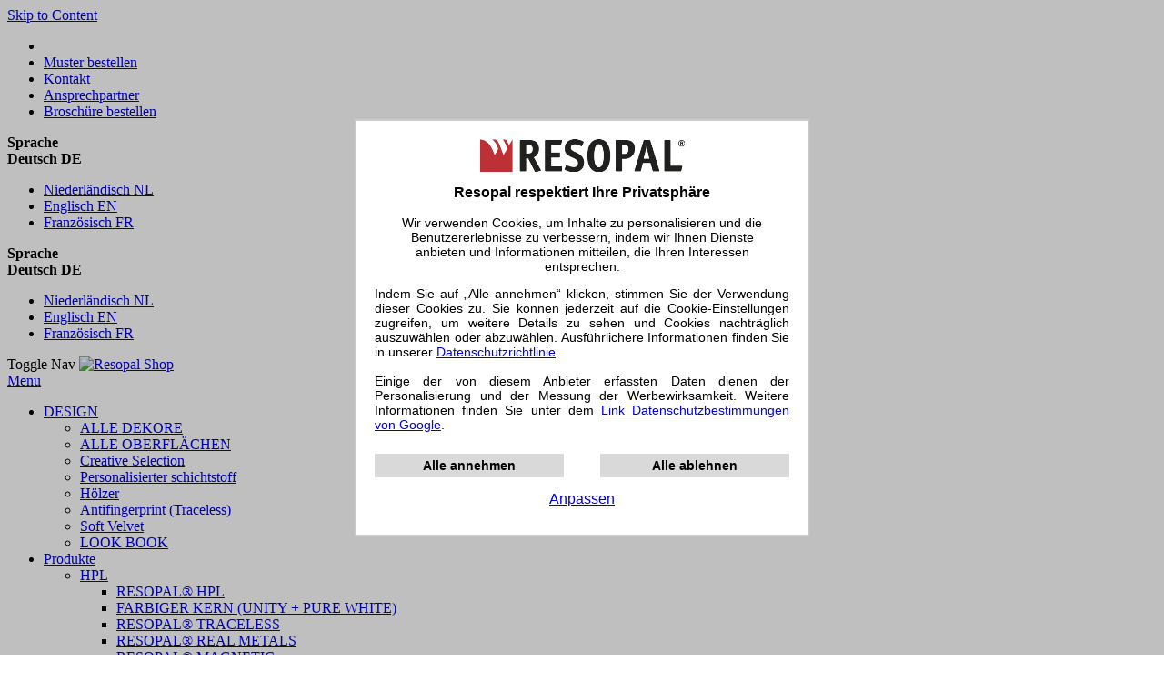

--- FILE ---
content_type: text/html; charset=UTF-8
request_url: https://www.resopal.de/
body_size: 62745
content:
<!doctype html>
<html lang="de">
    <head >
        <script>
    var LOCALE = 'de\u002DDE';
    var BASE_URL = 'https\u003A\u002F\u002Fwww.resopal.de\u002F';
    var require = {
        'baseUrl': 'https\u003A\u002F\u002Fstaticmedia.wilsonart.com\u002Fstatic\u002Fversion1769071702\u002Ffrontend\u002FEnterprise\u002FResopal\u002Fde_DE'
    };</script>        <meta charset="utf-8"/>
<meta name="title" content="Dekorative Laminate, Küchenarbeitsplatten, Oberflächen | Resopal"/>
<meta name="description" content="Resopal stellt funktionale und dekorative Laminate her. Resopal ist dabei nicht mehr nur die Oberfläche, sondern vielmehr das Material für die Gestaltung von Wellnessbereichen der Zukunft!"/>
<meta name="keywords" content="Laminate, Dekorlaminate, Arbeitsplatten für Küchen, Nierentisch, Arbeitsflächen für Küchen, kleine Arbeitsflächen für Frühstücksecken"/>
<meta name="robots" content="INDEX,FOLLOW"/>
<meta name="viewport" content="width=device-width, initial-scale=1"/>
<meta name="format-detection" content="telephone=no"/>
<meta name="google-site-verification" content="9fy5TSurE7BirOBneI5_Je964btmhUm002Gx0AuqDTk"/>
<title>Dekorative Laminate, Küchenarbeitsplatten, Oberflächen | Resopal</title>
            <script>(window.NREUM||(NREUM={})).init={privacy:{cookies_enabled:true},ajax:{deny_list:["bam.nr-data.net"]},feature_flags:["soft_nav"],distributed_tracing:{enabled:true}};(window.NREUM||(NREUM={})).loader_config={agentID:"1385911721",accountID:"2603042",trustKey:"1021830",xpid:"VgAHUlZXChABVlRaAAEOUFwD",licenseKey:"NRJS-720a307e4841a095a21",applicationID:"1258709682",browserID:"1385911721"};;/*! For license information please see nr-loader-spa-1.308.0.min.js.LICENSE.txt */
(()=>{var e,t,r={384:(e,t,r)=>{"use strict";r.d(t,{NT:()=>a,US:()=>u,Zm:()=>o,bQ:()=>d,dV:()=>c,pV:()=>l});var n=r(6154),i=r(1863),s=r(1910);const a={beacon:"bam.nr-data.net",errorBeacon:"bam.nr-data.net"};function o(){return n.gm.NREUM||(n.gm.NREUM={}),void 0===n.gm.newrelic&&(n.gm.newrelic=n.gm.NREUM),n.gm.NREUM}function c(){let e=o();return e.o||(e.o={ST:n.gm.setTimeout,SI:n.gm.setImmediate||n.gm.setInterval,CT:n.gm.clearTimeout,XHR:n.gm.XMLHttpRequest,REQ:n.gm.Request,EV:n.gm.Event,PR:n.gm.Promise,MO:n.gm.MutationObserver,FETCH:n.gm.fetch,WS:n.gm.WebSocket},(0,s.i)(...Object.values(e.o))),e}function d(e,t){let r=o();r.initializedAgents??={},t.initializedAt={ms:(0,i.t)(),date:new Date},r.initializedAgents[e]=t}function u(e,t){o()[e]=t}function l(){return function(){let e=o();const t=e.info||{};e.info={beacon:a.beacon,errorBeacon:a.errorBeacon,...t}}(),function(){let e=o();const t=e.init||{};e.init={...t}}(),c(),function(){let e=o();const t=e.loader_config||{};e.loader_config={...t}}(),o()}},782:(e,t,r)=>{"use strict";r.d(t,{T:()=>n});const n=r(860).K7.pageViewTiming},860:(e,t,r)=>{"use strict";r.d(t,{$J:()=>u,K7:()=>c,P3:()=>d,XX:()=>i,Yy:()=>o,df:()=>s,qY:()=>n,v4:()=>a});const n="events",i="jserrors",s="browser/blobs",a="rum",o="browser/logs",c={ajax:"ajax",genericEvents:"generic_events",jserrors:i,logging:"logging",metrics:"metrics",pageAction:"page_action",pageViewEvent:"page_view_event",pageViewTiming:"page_view_timing",sessionReplay:"session_replay",sessionTrace:"session_trace",softNav:"soft_navigations",spa:"spa"},d={[c.pageViewEvent]:1,[c.pageViewTiming]:2,[c.metrics]:3,[c.jserrors]:4,[c.spa]:5,[c.ajax]:6,[c.sessionTrace]:7,[c.softNav]:8,[c.sessionReplay]:9,[c.logging]:10,[c.genericEvents]:11},u={[c.pageViewEvent]:a,[c.pageViewTiming]:n,[c.ajax]:n,[c.spa]:n,[c.softNav]:n,[c.metrics]:i,[c.jserrors]:i,[c.sessionTrace]:s,[c.sessionReplay]:s,[c.logging]:o,[c.genericEvents]:"ins"}},944:(e,t,r)=>{"use strict";r.d(t,{R:()=>i});var n=r(3241);function i(e,t){"function"==typeof console.debug&&(console.debug("New Relic Warning: https://github.com/newrelic/newrelic-browser-agent/blob/main/docs/warning-codes.md#".concat(e),t),(0,n.W)({agentIdentifier:null,drained:null,type:"data",name:"warn",feature:"warn",data:{code:e,secondary:t}}))}},993:(e,t,r)=>{"use strict";r.d(t,{A$:()=>s,ET:()=>a,TZ:()=>o,p_:()=>i});var n=r(860);const i={ERROR:"ERROR",WARN:"WARN",INFO:"INFO",DEBUG:"DEBUG",TRACE:"TRACE"},s={OFF:0,ERROR:1,WARN:2,INFO:3,DEBUG:4,TRACE:5},a="log",o=n.K7.logging},1541:(e,t,r)=>{"use strict";r.d(t,{U:()=>i,f:()=>n});const n={MFE:"MFE",BA:"BA"};function i(e,t){if(2!==t?.harvestEndpointVersion)return{};const r=t.agentRef.runtime.appMetadata.agents[0].entityGuid;return e?{"source.id":e.id,"source.name":e.name,"source.type":e.type,"parent.id":e.parent?.id||r,"parent.type":e.parent?.type||n.BA}:{"entity.guid":r,appId:t.agentRef.info.applicationID}}},1687:(e,t,r)=>{"use strict";r.d(t,{Ak:()=>d,Ze:()=>h,x3:()=>u});var n=r(3241),i=r(7836),s=r(3606),a=r(860),o=r(2646);const c={};function d(e,t){const r={staged:!1,priority:a.P3[t]||0};l(e),c[e].get(t)||c[e].set(t,r)}function u(e,t){e&&c[e]&&(c[e].get(t)&&c[e].delete(t),p(e,t,!1),c[e].size&&f(e))}function l(e){if(!e)throw new Error("agentIdentifier required");c[e]||(c[e]=new Map)}function h(e="",t="feature",r=!1){if(l(e),!e||!c[e].get(t)||r)return p(e,t);c[e].get(t).staged=!0,f(e)}function f(e){const t=Array.from(c[e]);t.every(([e,t])=>t.staged)&&(t.sort((e,t)=>e[1].priority-t[1].priority),t.forEach(([t])=>{c[e].delete(t),p(e,t)}))}function p(e,t,r=!0){const a=e?i.ee.get(e):i.ee,c=s.i.handlers;if(!a.aborted&&a.backlog&&c){if((0,n.W)({agentIdentifier:e,type:"lifecycle",name:"drain",feature:t}),r){const e=a.backlog[t],r=c[t];if(r){for(let t=0;e&&t<e.length;++t)g(e[t],r);Object.entries(r).forEach(([e,t])=>{Object.values(t||{}).forEach(t=>{t[0]?.on&&t[0]?.context()instanceof o.y&&t[0].on(e,t[1])})})}}a.isolatedBacklog||delete c[t],a.backlog[t]=null,a.emit("drain-"+t,[])}}function g(e,t){var r=e[1];Object.values(t[r]||{}).forEach(t=>{var r=e[0];if(t[0]===r){var n=t[1],i=e[3],s=e[2];n.apply(i,s)}})}},1738:(e,t,r)=>{"use strict";r.d(t,{U:()=>f,Y:()=>h});var n=r(3241),i=r(9908),s=r(1863),a=r(944),o=r(5701),c=r(3969),d=r(8362),u=r(860),l=r(4261);function h(e,t,r,s){const h=s||r;!h||h[e]&&h[e]!==d.d.prototype[e]||(h[e]=function(){(0,i.p)(c.xV,["API/"+e+"/called"],void 0,u.K7.metrics,r.ee),(0,n.W)({agentIdentifier:r.agentIdentifier,drained:!!o.B?.[r.agentIdentifier],type:"data",name:"api",feature:l.Pl+e,data:{}});try{return t.apply(this,arguments)}catch(e){(0,a.R)(23,e)}})}function f(e,t,r,n,a){const o=e.info;null===r?delete o.jsAttributes[t]:o.jsAttributes[t]=r,(a||null===r)&&(0,i.p)(l.Pl+n,[(0,s.t)(),t,r],void 0,"session",e.ee)}},1741:(e,t,r)=>{"use strict";r.d(t,{W:()=>s});var n=r(944),i=r(4261);class s{#e(e,...t){if(this[e]!==s.prototype[e])return this[e](...t);(0,n.R)(35,e)}addPageAction(e,t){return this.#e(i.hG,e,t)}register(e){return this.#e(i.eY,e)}recordCustomEvent(e,t){return this.#e(i.fF,e,t)}setPageViewName(e,t){return this.#e(i.Fw,e,t)}setCustomAttribute(e,t,r){return this.#e(i.cD,e,t,r)}noticeError(e,t){return this.#e(i.o5,e,t)}setUserId(e,t=!1){return this.#e(i.Dl,e,t)}setApplicationVersion(e){return this.#e(i.nb,e)}setErrorHandler(e){return this.#e(i.bt,e)}addRelease(e,t){return this.#e(i.k6,e,t)}log(e,t){return this.#e(i.$9,e,t)}start(){return this.#e(i.d3)}finished(e){return this.#e(i.BL,e)}recordReplay(){return this.#e(i.CH)}pauseReplay(){return this.#e(i.Tb)}addToTrace(e){return this.#e(i.U2,e)}setCurrentRouteName(e){return this.#e(i.PA,e)}interaction(e){return this.#e(i.dT,e)}wrapLogger(e,t,r){return this.#e(i.Wb,e,t,r)}measure(e,t){return this.#e(i.V1,e,t)}consent(e){return this.#e(i.Pv,e)}}},1863:(e,t,r)=>{"use strict";function n(){return Math.floor(performance.now())}r.d(t,{t:()=>n})},1910:(e,t,r)=>{"use strict";r.d(t,{i:()=>s});var n=r(944);const i=new Map;function s(...e){return e.every(e=>{if(i.has(e))return i.get(e);const t="function"==typeof e?e.toString():"",r=t.includes("[native code]"),s=t.includes("nrWrapper");return r||s||(0,n.R)(64,e?.name||t),i.set(e,r),r})}},2555:(e,t,r)=>{"use strict";r.d(t,{D:()=>o,f:()=>a});var n=r(384),i=r(8122);const s={beacon:n.NT.beacon,errorBeacon:n.NT.errorBeacon,licenseKey:void 0,applicationID:void 0,sa:void 0,queueTime:void 0,applicationTime:void 0,ttGuid:void 0,user:void 0,account:void 0,product:void 0,extra:void 0,jsAttributes:{},userAttributes:void 0,atts:void 0,transactionName:void 0,tNamePlain:void 0};function a(e){try{return!!e.licenseKey&&!!e.errorBeacon&&!!e.applicationID}catch(e){return!1}}const o=e=>(0,i.a)(e,s)},2614:(e,t,r)=>{"use strict";r.d(t,{BB:()=>a,H3:()=>n,g:()=>d,iL:()=>c,tS:()=>o,uh:()=>i,wk:()=>s});const n="NRBA",i="SESSION",s=144e5,a=18e5,o={STARTED:"session-started",PAUSE:"session-pause",RESET:"session-reset",RESUME:"session-resume",UPDATE:"session-update"},c={SAME_TAB:"same-tab",CROSS_TAB:"cross-tab"},d={OFF:0,FULL:1,ERROR:2}},2646:(e,t,r)=>{"use strict";r.d(t,{y:()=>n});class n{constructor(e){this.contextId=e}}},2843:(e,t,r)=>{"use strict";r.d(t,{G:()=>s,u:()=>i});var n=r(3878);function i(e,t=!1,r,i){(0,n.DD)("visibilitychange",function(){if(t)return void("hidden"===document.visibilityState&&e());e(document.visibilityState)},r,i)}function s(e,t,r){(0,n.sp)("pagehide",e,t,r)}},3241:(e,t,r)=>{"use strict";r.d(t,{W:()=>s});var n=r(6154);const i="newrelic";function s(e={}){try{n.gm.dispatchEvent(new CustomEvent(i,{detail:e}))}catch(e){}}},3304:(e,t,r)=>{"use strict";r.d(t,{A:()=>s});var n=r(7836);const i=()=>{const e=new WeakSet;return(t,r)=>{if("object"==typeof r&&null!==r){if(e.has(r))return;e.add(r)}return r}};function s(e){try{return JSON.stringify(e,i())??""}catch(e){try{n.ee.emit("internal-error",[e])}catch(e){}return""}}},3333:(e,t,r)=>{"use strict";r.d(t,{$v:()=>u,TZ:()=>n,Xh:()=>c,Zp:()=>i,kd:()=>d,mq:()=>o,nf:()=>a,qN:()=>s});const n=r(860).K7.genericEvents,i=["auxclick","click","copy","keydown","paste","scrollend"],s=["focus","blur"],a=4,o=1e3,c=2e3,d=["PageAction","UserAction","BrowserPerformance"],u={RESOURCES:"experimental.resources",REGISTER:"register"}},3434:(e,t,r)=>{"use strict";r.d(t,{Jt:()=>s,YM:()=>d});var n=r(7836),i=r(5607);const s="nr@original:".concat(i.W),a=50;var o=Object.prototype.hasOwnProperty,c=!1;function d(e,t){return e||(e=n.ee),r.inPlace=function(e,t,n,i,s){n||(n="");const a="-"===n.charAt(0);for(let o=0;o<t.length;o++){const c=t[o],d=e[c];l(d)||(e[c]=r(d,a?c+n:n,i,c,s))}},r.flag=s,r;function r(t,r,n,c,d){return l(t)?t:(r||(r=""),nrWrapper[s]=t,function(e,t,r){if(Object.defineProperty&&Object.keys)try{return Object.keys(e).forEach(function(r){Object.defineProperty(t,r,{get:function(){return e[r]},set:function(t){return e[r]=t,t}})}),t}catch(e){u([e],r)}for(var n in e)o.call(e,n)&&(t[n]=e[n])}(t,nrWrapper,e),nrWrapper);function nrWrapper(){var s,o,l,h;let f;try{o=this,s=[...arguments],l="function"==typeof n?n(s,o):n||{}}catch(t){u([t,"",[s,o,c],l],e)}i(r+"start",[s,o,c],l,d);const p=performance.now();let g;try{return h=t.apply(o,s),g=performance.now(),h}catch(e){throw g=performance.now(),i(r+"err",[s,o,e],l,d),f=e,f}finally{const e=g-p,t={start:p,end:g,duration:e,isLongTask:e>=a,methodName:c,thrownError:f};t.isLongTask&&i("long-task",[t,o],l,d),i(r+"end",[s,o,h],l,d)}}}function i(r,n,i,s){if(!c||t){var a=c;c=!0;try{e.emit(r,n,i,t,s)}catch(t){u([t,r,n,i],e)}c=a}}}function u(e,t){t||(t=n.ee);try{t.emit("internal-error",e)}catch(e){}}function l(e){return!(e&&"function"==typeof e&&e.apply&&!e[s])}},3606:(e,t,r)=>{"use strict";r.d(t,{i:()=>s});var n=r(9908);s.on=a;var i=s.handlers={};function s(e,t,r,s){a(s||n.d,i,e,t,r)}function a(e,t,r,i,s){s||(s="feature"),e||(e=n.d);var a=t[s]=t[s]||{};(a[r]=a[r]||[]).push([e,i])}},3738:(e,t,r)=>{"use strict";r.d(t,{He:()=>i,Kp:()=>o,Lc:()=>d,Rz:()=>u,TZ:()=>n,bD:()=>s,d3:()=>a,jx:()=>l,sl:()=>h,uP:()=>c});const n=r(860).K7.sessionTrace,i="bstResource",s="resource",a="-start",o="-end",c="fn"+a,d="fn"+o,u="pushState",l=1e3,h=3e4},3785:(e,t,r)=>{"use strict";r.d(t,{R:()=>c,b:()=>d});var n=r(9908),i=r(1863),s=r(860),a=r(3969),o=r(993);function c(e,t,r={},c=o.p_.INFO,d=!0,u,l=(0,i.t)()){(0,n.p)(a.xV,["API/logging/".concat(c.toLowerCase(),"/called")],void 0,s.K7.metrics,e),(0,n.p)(o.ET,[l,t,r,c,d,u],void 0,s.K7.logging,e)}function d(e){return"string"==typeof e&&Object.values(o.p_).some(t=>t===e.toUpperCase().trim())}},3878:(e,t,r)=>{"use strict";function n(e,t){return{capture:e,passive:!1,signal:t}}function i(e,t,r=!1,i){window.addEventListener(e,t,n(r,i))}function s(e,t,r=!1,i){document.addEventListener(e,t,n(r,i))}r.d(t,{DD:()=>s,jT:()=>n,sp:()=>i})},3962:(e,t,r)=>{"use strict";r.d(t,{AM:()=>a,O2:()=>l,OV:()=>s,Qu:()=>h,TZ:()=>c,ih:()=>f,pP:()=>o,t1:()=>u,tC:()=>i,wD:()=>d});var n=r(860);const i=["click","keydown","submit"],s="popstate",a="api",o="initialPageLoad",c=n.K7.softNav,d=5e3,u=500,l={INITIAL_PAGE_LOAD:"",ROUTE_CHANGE:1,UNSPECIFIED:2},h={INTERACTION:1,AJAX:2,CUSTOM_END:3,CUSTOM_TRACER:4},f={IP:"in progress",PF:"pending finish",FIN:"finished",CAN:"cancelled"}},3969:(e,t,r)=>{"use strict";r.d(t,{TZ:()=>n,XG:()=>o,rs:()=>i,xV:()=>a,z_:()=>s});const n=r(860).K7.metrics,i="sm",s="cm",a="storeSupportabilityMetrics",o="storeEventMetrics"},4234:(e,t,r)=>{"use strict";r.d(t,{W:()=>s});var n=r(7836),i=r(1687);class s{constructor(e,t){this.agentIdentifier=e,this.ee=n.ee.get(e),this.featureName=t,this.blocked=!1}deregisterDrain(){(0,i.x3)(this.agentIdentifier,this.featureName)}}},4261:(e,t,r)=>{"use strict";r.d(t,{$9:()=>u,BL:()=>c,CH:()=>p,Dl:()=>R,Fw:()=>w,PA:()=>v,Pl:()=>n,Pv:()=>A,Tb:()=>h,U2:()=>a,V1:()=>E,Wb:()=>T,bt:()=>y,cD:()=>b,d3:()=>x,dT:()=>d,eY:()=>g,fF:()=>f,hG:()=>s,hw:()=>i,k6:()=>o,nb:()=>m,o5:()=>l});const n="api-",i=n+"ixn-",s="addPageAction",a="addToTrace",o="addRelease",c="finished",d="interaction",u="log",l="noticeError",h="pauseReplay",f="recordCustomEvent",p="recordReplay",g="register",m="setApplicationVersion",v="setCurrentRouteName",b="setCustomAttribute",y="setErrorHandler",w="setPageViewName",R="setUserId",x="start",T="wrapLogger",E="measure",A="consent"},5205:(e,t,r)=>{"use strict";r.d(t,{j:()=>S});var n=r(384),i=r(1741);var s=r(2555),a=r(3333);const o=e=>{if(!e||"string"!=typeof e)return!1;try{document.createDocumentFragment().querySelector(e)}catch{return!1}return!0};var c=r(2614),d=r(944),u=r(8122);const l="[data-nr-mask]",h=e=>(0,u.a)(e,(()=>{const e={feature_flags:[],experimental:{allow_registered_children:!1,resources:!1},mask_selector:"*",block_selector:"[data-nr-block]",mask_input_options:{color:!1,date:!1,"datetime-local":!1,email:!1,month:!1,number:!1,range:!1,search:!1,tel:!1,text:!1,time:!1,url:!1,week:!1,textarea:!1,select:!1,password:!0}};return{ajax:{deny_list:void 0,block_internal:!0,enabled:!0,autoStart:!0},api:{get allow_registered_children(){return e.feature_flags.includes(a.$v.REGISTER)||e.experimental.allow_registered_children},set allow_registered_children(t){e.experimental.allow_registered_children=t},duplicate_registered_data:!1},browser_consent_mode:{enabled:!1},distributed_tracing:{enabled:void 0,exclude_newrelic_header:void 0,cors_use_newrelic_header:void 0,cors_use_tracecontext_headers:void 0,allowed_origins:void 0},get feature_flags(){return e.feature_flags},set feature_flags(t){e.feature_flags=t},generic_events:{enabled:!0,autoStart:!0},harvest:{interval:30},jserrors:{enabled:!0,autoStart:!0},logging:{enabled:!0,autoStart:!0},metrics:{enabled:!0,autoStart:!0},obfuscate:void 0,page_action:{enabled:!0},page_view_event:{enabled:!0,autoStart:!0},page_view_timing:{enabled:!0,autoStart:!0},performance:{capture_marks:!1,capture_measures:!1,capture_detail:!0,resources:{get enabled(){return e.feature_flags.includes(a.$v.RESOURCES)||e.experimental.resources},set enabled(t){e.experimental.resources=t},asset_types:[],first_party_domains:[],ignore_newrelic:!0}},privacy:{cookies_enabled:!0},proxy:{assets:void 0,beacon:void 0},session:{expiresMs:c.wk,inactiveMs:c.BB},session_replay:{autoStart:!0,enabled:!1,preload:!1,sampling_rate:10,error_sampling_rate:100,collect_fonts:!1,inline_images:!1,fix_stylesheets:!0,mask_all_inputs:!0,get mask_text_selector(){return e.mask_selector},set mask_text_selector(t){o(t)?e.mask_selector="".concat(t,",").concat(l):""===t||null===t?e.mask_selector=l:(0,d.R)(5,t)},get block_class(){return"nr-block"},get ignore_class(){return"nr-ignore"},get mask_text_class(){return"nr-mask"},get block_selector(){return e.block_selector},set block_selector(t){o(t)?e.block_selector+=",".concat(t):""!==t&&(0,d.R)(6,t)},get mask_input_options(){return e.mask_input_options},set mask_input_options(t){t&&"object"==typeof t?e.mask_input_options={...t,password:!0}:(0,d.R)(7,t)}},session_trace:{enabled:!0,autoStart:!0},soft_navigations:{enabled:!0,autoStart:!0},spa:{enabled:!0,autoStart:!0},ssl:void 0,user_actions:{enabled:!0,elementAttributes:["id","className","tagName","type"]}}})());var f=r(6154),p=r(9324);let g=0;const m={buildEnv:p.F3,distMethod:p.Xs,version:p.xv,originTime:f.WN},v={consented:!1},b={appMetadata:{},get consented(){return this.session?.state?.consent||v.consented},set consented(e){v.consented=e},customTransaction:void 0,denyList:void 0,disabled:!1,harvester:void 0,isolatedBacklog:!1,isRecording:!1,loaderType:void 0,maxBytes:3e4,obfuscator:void 0,onerror:void 0,ptid:void 0,releaseIds:{},session:void 0,timeKeeper:void 0,registeredEntities:[],jsAttributesMetadata:{bytes:0},get harvestCount(){return++g}},y=e=>{const t=(0,u.a)(e,b),r=Object.keys(m).reduce((e,t)=>(e[t]={value:m[t],writable:!1,configurable:!0,enumerable:!0},e),{});return Object.defineProperties(t,r)};var w=r(5701);const R=e=>{const t=e.startsWith("http");e+="/",r.p=t?e:"https://"+e};var x=r(7836),T=r(3241);const E={accountID:void 0,trustKey:void 0,agentID:void 0,licenseKey:void 0,applicationID:void 0,xpid:void 0},A=e=>(0,u.a)(e,E),_=new Set;function S(e,t={},r,a){let{init:o,info:c,loader_config:d,runtime:u={},exposed:l=!0}=t;if(!c){const e=(0,n.pV)();o=e.init,c=e.info,d=e.loader_config}e.init=h(o||{}),e.loader_config=A(d||{}),c.jsAttributes??={},f.bv&&(c.jsAttributes.isWorker=!0),e.info=(0,s.D)(c);const p=e.init,g=[c.beacon,c.errorBeacon];_.has(e.agentIdentifier)||(p.proxy.assets&&(R(p.proxy.assets),g.push(p.proxy.assets)),p.proxy.beacon&&g.push(p.proxy.beacon),e.beacons=[...g],function(e){const t=(0,n.pV)();Object.getOwnPropertyNames(i.W.prototype).forEach(r=>{const n=i.W.prototype[r];if("function"!=typeof n||"constructor"===n)return;let s=t[r];e[r]&&!1!==e.exposed&&"micro-agent"!==e.runtime?.loaderType&&(t[r]=(...t)=>{const n=e[r](...t);return s?s(...t):n})})}(e),(0,n.US)("activatedFeatures",w.B)),u.denyList=[...p.ajax.deny_list||[],...p.ajax.block_internal?g:[]],u.ptid=e.agentIdentifier,u.loaderType=r,e.runtime=y(u),_.has(e.agentIdentifier)||(e.ee=x.ee.get(e.agentIdentifier),e.exposed=l,(0,T.W)({agentIdentifier:e.agentIdentifier,drained:!!w.B?.[e.agentIdentifier],type:"lifecycle",name:"initialize",feature:void 0,data:e.config})),_.add(e.agentIdentifier)}},5270:(e,t,r)=>{"use strict";r.d(t,{Aw:()=>a,SR:()=>s,rF:()=>o});var n=r(384),i=r(7767);function s(e){return!!(0,n.dV)().o.MO&&(0,i.V)(e)&&!0===e?.session_trace.enabled}function a(e){return!0===e?.session_replay.preload&&s(e)}function o(e,t){try{if("string"==typeof t?.type){if("password"===t.type.toLowerCase())return"*".repeat(e?.length||0);if(void 0!==t?.dataset?.nrUnmask||t?.classList?.contains("nr-unmask"))return e}}catch(e){}return"string"==typeof e?e.replace(/[\S]/g,"*"):"*".repeat(e?.length||0)}},5289:(e,t,r)=>{"use strict";r.d(t,{GG:()=>a,Qr:()=>c,sB:()=>o});var n=r(3878),i=r(6389);function s(){return"undefined"==typeof document||"complete"===document.readyState}function a(e,t){if(s())return e();const r=(0,i.J)(e),a=setInterval(()=>{s()&&(clearInterval(a),r())},500);(0,n.sp)("load",r,t)}function o(e){if(s())return e();(0,n.DD)("DOMContentLoaded",e)}function c(e){if(s())return e();(0,n.sp)("popstate",e)}},5607:(e,t,r)=>{"use strict";r.d(t,{W:()=>n});const n=(0,r(9566).bz)()},5701:(e,t,r)=>{"use strict";r.d(t,{B:()=>s,t:()=>a});var n=r(3241);const i=new Set,s={};function a(e,t){const r=t.agentIdentifier;s[r]??={},e&&"object"==typeof e&&(i.has(r)||(t.ee.emit("rumresp",[e]),s[r]=e,i.add(r),(0,n.W)({agentIdentifier:r,loaded:!0,drained:!0,type:"lifecycle",name:"load",feature:void 0,data:e})))}},6154:(e,t,r)=>{"use strict";r.d(t,{OF:()=>d,RI:()=>i,WN:()=>h,bv:()=>s,eN:()=>f,gm:()=>a,lR:()=>l,m:()=>c,mw:()=>o,sb:()=>u});var n=r(1863);const i="undefined"!=typeof window&&!!window.document,s="undefined"!=typeof WorkerGlobalScope&&("undefined"!=typeof self&&self instanceof WorkerGlobalScope&&self.navigator instanceof WorkerNavigator||"undefined"!=typeof globalThis&&globalThis instanceof WorkerGlobalScope&&globalThis.navigator instanceof WorkerNavigator),a=i?window:"undefined"!=typeof WorkerGlobalScope&&("undefined"!=typeof self&&self instanceof WorkerGlobalScope&&self||"undefined"!=typeof globalThis&&globalThis instanceof WorkerGlobalScope&&globalThis),o=Boolean("hidden"===a?.document?.visibilityState),c=""+a?.location,d=/iPad|iPhone|iPod/.test(a.navigator?.userAgent),u=d&&"undefined"==typeof SharedWorker,l=(()=>{const e=a.navigator?.userAgent?.match(/Firefox[/\s](\d+\.\d+)/);return Array.isArray(e)&&e.length>=2?+e[1]:0})(),h=Date.now()-(0,n.t)(),f=()=>"undefined"!=typeof PerformanceNavigationTiming&&a?.performance?.getEntriesByType("navigation")?.[0]?.responseStart},6344:(e,t,r)=>{"use strict";r.d(t,{BB:()=>u,Qb:()=>l,TZ:()=>i,Ug:()=>a,Vh:()=>s,_s:()=>o,bc:()=>d,yP:()=>c});var n=r(2614);const i=r(860).K7.sessionReplay,s="errorDuringReplay",a=.12,o={DomContentLoaded:0,Load:1,FullSnapshot:2,IncrementalSnapshot:3,Meta:4,Custom:5},c={[n.g.ERROR]:15e3,[n.g.FULL]:3e5,[n.g.OFF]:0},d={RESET:{message:"Session was reset",sm:"Reset"},IMPORT:{message:"Recorder failed to import",sm:"Import"},TOO_MANY:{message:"429: Too Many Requests",sm:"Too-Many"},TOO_BIG:{message:"Payload was too large",sm:"Too-Big"},CROSS_TAB:{message:"Session Entity was set to OFF on another tab",sm:"Cross-Tab"},ENTITLEMENTS:{message:"Session Replay is not allowed and will not be started",sm:"Entitlement"}},u=5e3,l={API:"api",RESUME:"resume",SWITCH_TO_FULL:"switchToFull",INITIALIZE:"initialize",PRELOAD:"preload"}},6389:(e,t,r)=>{"use strict";function n(e,t=500,r={}){const n=r?.leading||!1;let i;return(...r)=>{n&&void 0===i&&(e.apply(this,r),i=setTimeout(()=>{i=clearTimeout(i)},t)),n||(clearTimeout(i),i=setTimeout(()=>{e.apply(this,r)},t))}}function i(e){let t=!1;return(...r)=>{t||(t=!0,e.apply(this,r))}}r.d(t,{J:()=>i,s:()=>n})},6630:(e,t,r)=>{"use strict";r.d(t,{T:()=>n});const n=r(860).K7.pageViewEvent},6774:(e,t,r)=>{"use strict";r.d(t,{T:()=>n});const n=r(860).K7.jserrors},7295:(e,t,r)=>{"use strict";r.d(t,{Xv:()=>a,gX:()=>i,iW:()=>s});var n=[];function i(e){if(!e||s(e))return!1;if(0===n.length)return!0;if("*"===n[0].hostname)return!1;for(var t=0;t<n.length;t++){var r=n[t];if(r.hostname.test(e.hostname)&&r.pathname.test(e.pathname))return!1}return!0}function s(e){return void 0===e.hostname}function a(e){if(n=[],e&&e.length)for(var t=0;t<e.length;t++){let r=e[t];if(!r)continue;if("*"===r)return void(n=[{hostname:"*"}]);0===r.indexOf("http://")?r=r.substring(7):0===r.indexOf("https://")&&(r=r.substring(8));const i=r.indexOf("/");let s,a;i>0?(s=r.substring(0,i),a=r.substring(i)):(s=r,a="*");let[c]=s.split(":");n.push({hostname:o(c),pathname:o(a,!0)})}}function o(e,t=!1){const r=e.replace(/[.+?^${}()|[\]\\]/g,e=>"\\"+e).replace(/\*/g,".*?");return new RegExp((t?"^":"")+r+"$")}},7485:(e,t,r)=>{"use strict";r.d(t,{D:()=>i});var n=r(6154);function i(e){if(0===(e||"").indexOf("data:"))return{protocol:"data"};try{const t=new URL(e,location.href),r={port:t.port,hostname:t.hostname,pathname:t.pathname,search:t.search,protocol:t.protocol.slice(0,t.protocol.indexOf(":")),sameOrigin:t.protocol===n.gm?.location?.protocol&&t.host===n.gm?.location?.host};return r.port&&""!==r.port||("http:"===t.protocol&&(r.port="80"),"https:"===t.protocol&&(r.port="443")),r.pathname&&""!==r.pathname?r.pathname.startsWith("/")||(r.pathname="/".concat(r.pathname)):r.pathname="/",r}catch(e){return{}}}},7699:(e,t,r)=>{"use strict";r.d(t,{It:()=>s,KC:()=>o,No:()=>i,qh:()=>a});var n=r(860);const i=16e3,s=1e6,a="SESSION_ERROR",o={[n.K7.logging]:!0,[n.K7.genericEvents]:!1,[n.K7.jserrors]:!1,[n.K7.ajax]:!1}},7767:(e,t,r)=>{"use strict";r.d(t,{V:()=>i});var n=r(6154);const i=e=>n.RI&&!0===e?.privacy.cookies_enabled},7836:(e,t,r)=>{"use strict";r.d(t,{P:()=>o,ee:()=>c});var n=r(384),i=r(8990),s=r(2646),a=r(5607);const o="nr@context:".concat(a.W),c=function e(t,r){var n={},a={},u={},l=!1;try{l=16===r.length&&d.initializedAgents?.[r]?.runtime.isolatedBacklog}catch(e){}var h={on:p,addEventListener:p,removeEventListener:function(e,t){var r=n[e];if(!r)return;for(var i=0;i<r.length;i++)r[i]===t&&r.splice(i,1)},emit:function(e,r,n,i,s){!1!==s&&(s=!0);if(c.aborted&&!i)return;t&&s&&t.emit(e,r,n);var o=f(n);g(e).forEach(e=>{e.apply(o,r)});var d=v()[a[e]];d&&d.push([h,e,r,o]);return o},get:m,listeners:g,context:f,buffer:function(e,t){const r=v();if(t=t||"feature",h.aborted)return;Object.entries(e||{}).forEach(([e,n])=>{a[n]=t,t in r||(r[t]=[])})},abort:function(){h._aborted=!0,Object.keys(h.backlog).forEach(e=>{delete h.backlog[e]})},isBuffering:function(e){return!!v()[a[e]]},debugId:r,backlog:l?{}:t&&"object"==typeof t.backlog?t.backlog:{},isolatedBacklog:l};return Object.defineProperty(h,"aborted",{get:()=>{let e=h._aborted||!1;return e||(t&&(e=t.aborted),e)}}),h;function f(e){return e&&e instanceof s.y?e:e?(0,i.I)(e,o,()=>new s.y(o)):new s.y(o)}function p(e,t){n[e]=g(e).concat(t)}function g(e){return n[e]||[]}function m(t){return u[t]=u[t]||e(h,t)}function v(){return h.backlog}}(void 0,"globalEE"),d=(0,n.Zm)();d.ee||(d.ee=c)},8122:(e,t,r)=>{"use strict";r.d(t,{a:()=>i});var n=r(944);function i(e,t){try{if(!e||"object"!=typeof e)return(0,n.R)(3);if(!t||"object"!=typeof t)return(0,n.R)(4);const r=Object.create(Object.getPrototypeOf(t),Object.getOwnPropertyDescriptors(t)),s=0===Object.keys(r).length?e:r;for(let a in s)if(void 0!==e[a])try{if(null===e[a]){r[a]=null;continue}Array.isArray(e[a])&&Array.isArray(t[a])?r[a]=Array.from(new Set([...e[a],...t[a]])):"object"==typeof e[a]&&"object"==typeof t[a]?r[a]=i(e[a],t[a]):r[a]=e[a]}catch(e){r[a]||(0,n.R)(1,e)}return r}catch(e){(0,n.R)(2,e)}}},8139:(e,t,r)=>{"use strict";r.d(t,{u:()=>h});var n=r(7836),i=r(3434),s=r(8990),a=r(6154);const o={},c=a.gm.XMLHttpRequest,d="addEventListener",u="removeEventListener",l="nr@wrapped:".concat(n.P);function h(e){var t=function(e){return(e||n.ee).get("events")}(e);if(o[t.debugId]++)return t;o[t.debugId]=1;var r=(0,i.YM)(t,!0);function h(e){r.inPlace(e,[d,u],"-",p)}function p(e,t){return e[1]}return"getPrototypeOf"in Object&&(a.RI&&f(document,h),c&&f(c.prototype,h),f(a.gm,h)),t.on(d+"-start",function(e,t){var n=e[1];if(null!==n&&("function"==typeof n||"object"==typeof n)&&"newrelic"!==e[0]){var i=(0,s.I)(n,l,function(){var e={object:function(){if("function"!=typeof n.handleEvent)return;return n.handleEvent.apply(n,arguments)},function:n}[typeof n];return e?r(e,"fn-",null,e.name||"anonymous"):n});this.wrapped=e[1]=i}}),t.on(u+"-start",function(e){e[1]=this.wrapped||e[1]}),t}function f(e,t,...r){let n=e;for(;"object"==typeof n&&!Object.prototype.hasOwnProperty.call(n,d);)n=Object.getPrototypeOf(n);n&&t(n,...r)}},8362:(e,t,r)=>{"use strict";r.d(t,{d:()=>s});var n=r(9566),i=r(1741);class s extends i.W{agentIdentifier=(0,n.LA)(16)}},8374:(e,t,r)=>{r.nc=(()=>{try{return document?.currentScript?.nonce}catch(e){}return""})()},8990:(e,t,r)=>{"use strict";r.d(t,{I:()=>i});var n=Object.prototype.hasOwnProperty;function i(e,t,r){if(n.call(e,t))return e[t];var i=r();if(Object.defineProperty&&Object.keys)try{return Object.defineProperty(e,t,{value:i,writable:!0,enumerable:!1}),i}catch(e){}return e[t]=i,i}},9119:(e,t,r)=>{"use strict";r.d(t,{L:()=>s});var n=/([^?#]*)[^#]*(#[^?]*|$).*/,i=/([^?#]*)().*/;function s(e,t){return e?e.replace(t?n:i,"$1$2"):e}},9300:(e,t,r)=>{"use strict";r.d(t,{T:()=>n});const n=r(860).K7.ajax},9324:(e,t,r)=>{"use strict";r.d(t,{AJ:()=>a,F3:()=>i,Xs:()=>s,Yq:()=>o,xv:()=>n});const n="1.308.0",i="PROD",s="CDN",a="@newrelic/rrweb",o="1.0.1"},9566:(e,t,r)=>{"use strict";r.d(t,{LA:()=>o,ZF:()=>c,bz:()=>a,el:()=>d});var n=r(6154);const i="xxxxxxxx-xxxx-4xxx-yxxx-xxxxxxxxxxxx";function s(e,t){return e?15&e[t]:16*Math.random()|0}function a(){const e=n.gm?.crypto||n.gm?.msCrypto;let t,r=0;return e&&e.getRandomValues&&(t=e.getRandomValues(new Uint8Array(30))),i.split("").map(e=>"x"===e?s(t,r++).toString(16):"y"===e?(3&s()|8).toString(16):e).join("")}function o(e){const t=n.gm?.crypto||n.gm?.msCrypto;let r,i=0;t&&t.getRandomValues&&(r=t.getRandomValues(new Uint8Array(e)));const a=[];for(var o=0;o<e;o++)a.push(s(r,i++).toString(16));return a.join("")}function c(){return o(16)}function d(){return o(32)}},9908:(e,t,r)=>{"use strict";r.d(t,{d:()=>n,p:()=>i});var n=r(7836).ee.get("handle");function i(e,t,r,i,s){s?(s.buffer([e],i),s.emit(e,t,r)):(n.buffer([e],i),n.emit(e,t,r))}}},n={};function i(e){var t=n[e];if(void 0!==t)return t.exports;var s=n[e]={exports:{}};return r[e](s,s.exports,i),s.exports}i.m=r,i.d=(e,t)=>{for(var r in t)i.o(t,r)&&!i.o(e,r)&&Object.defineProperty(e,r,{enumerable:!0,get:t[r]})},i.f={},i.e=e=>Promise.all(Object.keys(i.f).reduce((t,r)=>(i.f[r](e,t),t),[])),i.u=e=>({212:"nr-spa-compressor",249:"nr-spa-recorder",478:"nr-spa"}[e]+"-1.308.0.min.js"),i.o=(e,t)=>Object.prototype.hasOwnProperty.call(e,t),e={},t="NRBA-1.308.0.PROD:",i.l=(r,n,s,a)=>{if(e[r])e[r].push(n);else{var o,c;if(void 0!==s)for(var d=document.getElementsByTagName("script"),u=0;u<d.length;u++){var l=d[u];if(l.getAttribute("src")==r||l.getAttribute("data-webpack")==t+s){o=l;break}}if(!o){c=!0;var h={478:"sha512-RSfSVnmHk59T/uIPbdSE0LPeqcEdF4/+XhfJdBuccH5rYMOEZDhFdtnh6X6nJk7hGpzHd9Ujhsy7lZEz/ORYCQ==",249:"sha512-ehJXhmntm85NSqW4MkhfQqmeKFulra3klDyY0OPDUE+sQ3GokHlPh1pmAzuNy//3j4ac6lzIbmXLvGQBMYmrkg==",212:"sha512-B9h4CR46ndKRgMBcK+j67uSR2RCnJfGefU+A7FrgR/k42ovXy5x/MAVFiSvFxuVeEk/pNLgvYGMp1cBSK/G6Fg=="};(o=document.createElement("script")).charset="utf-8",i.nc&&o.setAttribute("nonce",i.nc),o.setAttribute("data-webpack",t+s),o.src=r,0!==o.src.indexOf(window.location.origin+"/")&&(o.crossOrigin="anonymous"),h[a]&&(o.integrity=h[a])}e[r]=[n];var f=(t,n)=>{o.onerror=o.onload=null,clearTimeout(p);var i=e[r];if(delete e[r],o.parentNode&&o.parentNode.removeChild(o),i&&i.forEach(e=>e(n)),t)return t(n)},p=setTimeout(f.bind(null,void 0,{type:"timeout",target:o}),12e4);o.onerror=f.bind(null,o.onerror),o.onload=f.bind(null,o.onload),c&&document.head.appendChild(o)}},i.r=e=>{"undefined"!=typeof Symbol&&Symbol.toStringTag&&Object.defineProperty(e,Symbol.toStringTag,{value:"Module"}),Object.defineProperty(e,"__esModule",{value:!0})},i.p="https://js-agent.newrelic.com/",(()=>{var e={38:0,788:0};i.f.j=(t,r)=>{var n=i.o(e,t)?e[t]:void 0;if(0!==n)if(n)r.push(n[2]);else{var s=new Promise((r,i)=>n=e[t]=[r,i]);r.push(n[2]=s);var a=i.p+i.u(t),o=new Error;i.l(a,r=>{if(i.o(e,t)&&(0!==(n=e[t])&&(e[t]=void 0),n)){var s=r&&("load"===r.type?"missing":r.type),a=r&&r.target&&r.target.src;o.message="Loading chunk "+t+" failed: ("+s+": "+a+")",o.name="ChunkLoadError",o.type=s,o.request=a,n[1](o)}},"chunk-"+t,t)}};var t=(t,r)=>{var n,s,[a,o,c]=r,d=0;if(a.some(t=>0!==e[t])){for(n in o)i.o(o,n)&&(i.m[n]=o[n]);if(c)c(i)}for(t&&t(r);d<a.length;d++)s=a[d],i.o(e,s)&&e[s]&&e[s][0](),e[s]=0},r=self["webpackChunk:NRBA-1.308.0.PROD"]=self["webpackChunk:NRBA-1.308.0.PROD"]||[];r.forEach(t.bind(null,0)),r.push=t.bind(null,r.push.bind(r))})(),(()=>{"use strict";i(8374);var e=i(8362),t=i(860);const r=Object.values(t.K7);var n=i(5205);var s=i(9908),a=i(1863),o=i(4261),c=i(1738);var d=i(1687),u=i(4234),l=i(5289),h=i(6154),f=i(944),p=i(5270),g=i(7767),m=i(6389),v=i(7699);class b extends u.W{constructor(e,t){super(e.agentIdentifier,t),this.agentRef=e,this.abortHandler=void 0,this.featAggregate=void 0,this.loadedSuccessfully=void 0,this.onAggregateImported=new Promise(e=>{this.loadedSuccessfully=e}),this.deferred=Promise.resolve(),!1===e.init[this.featureName].autoStart?this.deferred=new Promise((t,r)=>{this.ee.on("manual-start-all",(0,m.J)(()=>{(0,d.Ak)(e.agentIdentifier,this.featureName),t()}))}):(0,d.Ak)(e.agentIdentifier,t)}importAggregator(e,t,r={}){if(this.featAggregate)return;const n=async()=>{let n;await this.deferred;try{if((0,g.V)(e.init)){const{setupAgentSession:t}=await i.e(478).then(i.bind(i,8766));n=t(e)}}catch(e){(0,f.R)(20,e),this.ee.emit("internal-error",[e]),(0,s.p)(v.qh,[e],void 0,this.featureName,this.ee)}try{if(!this.#t(this.featureName,n,e.init))return(0,d.Ze)(this.agentIdentifier,this.featureName),void this.loadedSuccessfully(!1);const{Aggregate:i}=await t();this.featAggregate=new i(e,r),e.runtime.harvester.initializedAggregates.push(this.featAggregate),this.loadedSuccessfully(!0)}catch(e){(0,f.R)(34,e),this.abortHandler?.(),(0,d.Ze)(this.agentIdentifier,this.featureName,!0),this.loadedSuccessfully(!1),this.ee&&this.ee.abort()}};h.RI?(0,l.GG)(()=>n(),!0):n()}#t(e,r,n){if(this.blocked)return!1;switch(e){case t.K7.sessionReplay:return(0,p.SR)(n)&&!!r;case t.K7.sessionTrace:return!!r;default:return!0}}}var y=i(6630),w=i(2614),R=i(3241);class x extends b{static featureName=y.T;constructor(e){var t;super(e,y.T),this.setupInspectionEvents(e.agentIdentifier),t=e,(0,c.Y)(o.Fw,function(e,r){"string"==typeof e&&("/"!==e.charAt(0)&&(e="/"+e),t.runtime.customTransaction=(r||"http://custom.transaction")+e,(0,s.p)(o.Pl+o.Fw,[(0,a.t)()],void 0,void 0,t.ee))},t),this.importAggregator(e,()=>i.e(478).then(i.bind(i,2467)))}setupInspectionEvents(e){const t=(t,r)=>{t&&(0,R.W)({agentIdentifier:e,timeStamp:t.timeStamp,loaded:"complete"===t.target.readyState,type:"window",name:r,data:t.target.location+""})};(0,l.sB)(e=>{t(e,"DOMContentLoaded")}),(0,l.GG)(e=>{t(e,"load")}),(0,l.Qr)(e=>{t(e,"navigate")}),this.ee.on(w.tS.UPDATE,(t,r)=>{(0,R.W)({agentIdentifier:e,type:"lifecycle",name:"session",data:r})})}}var T=i(384);class E extends e.d{constructor(e){var t;(super(),h.gm)?(this.features={},(0,T.bQ)(this.agentIdentifier,this),this.desiredFeatures=new Set(e.features||[]),this.desiredFeatures.add(x),(0,n.j)(this,e,e.loaderType||"agent"),t=this,(0,c.Y)(o.cD,function(e,r,n=!1){if("string"==typeof e){if(["string","number","boolean"].includes(typeof r)||null===r)return(0,c.U)(t,e,r,o.cD,n);(0,f.R)(40,typeof r)}else(0,f.R)(39,typeof e)},t),function(e){(0,c.Y)(o.Dl,function(t,r=!1){if("string"!=typeof t&&null!==t)return void(0,f.R)(41,typeof t);const n=e.info.jsAttributes["enduser.id"];r&&null!=n&&n!==t?(0,s.p)(o.Pl+"setUserIdAndResetSession",[t],void 0,"session",e.ee):(0,c.U)(e,"enduser.id",t,o.Dl,!0)},e)}(this),function(e){(0,c.Y)(o.nb,function(t){if("string"==typeof t||null===t)return(0,c.U)(e,"application.version",t,o.nb,!1);(0,f.R)(42,typeof t)},e)}(this),function(e){(0,c.Y)(o.d3,function(){e.ee.emit("manual-start-all")},e)}(this),function(e){(0,c.Y)(o.Pv,function(t=!0){if("boolean"==typeof t){if((0,s.p)(o.Pl+o.Pv,[t],void 0,"session",e.ee),e.runtime.consented=t,t){const t=e.features.page_view_event;t.onAggregateImported.then(e=>{const r=t.featAggregate;e&&!r.sentRum&&r.sendRum()})}}else(0,f.R)(65,typeof t)},e)}(this),this.run()):(0,f.R)(21)}get config(){return{info:this.info,init:this.init,loader_config:this.loader_config,runtime:this.runtime}}get api(){return this}run(){try{const e=function(e){const t={};return r.forEach(r=>{t[r]=!!e[r]?.enabled}),t}(this.init),n=[...this.desiredFeatures];n.sort((e,r)=>t.P3[e.featureName]-t.P3[r.featureName]),n.forEach(r=>{if(!e[r.featureName]&&r.featureName!==t.K7.pageViewEvent)return;if(r.featureName===t.K7.spa)return void(0,f.R)(67);const n=function(e){switch(e){case t.K7.ajax:return[t.K7.jserrors];case t.K7.sessionTrace:return[t.K7.ajax,t.K7.pageViewEvent];case t.K7.sessionReplay:return[t.K7.sessionTrace];case t.K7.pageViewTiming:return[t.K7.pageViewEvent];default:return[]}}(r.featureName).filter(e=>!(e in this.features));n.length>0&&(0,f.R)(36,{targetFeature:r.featureName,missingDependencies:n}),this.features[r.featureName]=new r(this)})}catch(e){(0,f.R)(22,e);for(const e in this.features)this.features[e].abortHandler?.();const t=(0,T.Zm)();delete t.initializedAgents[this.agentIdentifier]?.features,delete this.sharedAggregator;return t.ee.get(this.agentIdentifier).abort(),!1}}}var A=i(2843),_=i(782);class S extends b{static featureName=_.T;constructor(e){super(e,_.T),h.RI&&((0,A.u)(()=>(0,s.p)("docHidden",[(0,a.t)()],void 0,_.T,this.ee),!0),(0,A.G)(()=>(0,s.p)("winPagehide",[(0,a.t)()],void 0,_.T,this.ee)),this.importAggregator(e,()=>i.e(478).then(i.bind(i,9917))))}}var O=i(3969);class I extends b{static featureName=O.TZ;constructor(e){super(e,O.TZ),h.RI&&document.addEventListener("securitypolicyviolation",e=>{(0,s.p)(O.xV,["Generic/CSPViolation/Detected"],void 0,this.featureName,this.ee)}),this.importAggregator(e,()=>i.e(478).then(i.bind(i,6555)))}}var N=i(6774),P=i(3878),k=i(3304);class D{constructor(e,t,r,n,i){this.name="UncaughtError",this.message="string"==typeof e?e:(0,k.A)(e),this.sourceURL=t,this.line=r,this.column=n,this.__newrelic=i}}function C(e){return M(e)?e:new D(void 0!==e?.message?e.message:e,e?.filename||e?.sourceURL,e?.lineno||e?.line,e?.colno||e?.col,e?.__newrelic,e?.cause)}function j(e){const t="Unhandled Promise Rejection: ";if(!e?.reason)return;if(M(e.reason)){try{e.reason.message.startsWith(t)||(e.reason.message=t+e.reason.message)}catch(e){}return C(e.reason)}const r=C(e.reason);return(r.message||"").startsWith(t)||(r.message=t+r.message),r}function L(e){if(e.error instanceof SyntaxError&&!/:\d+$/.test(e.error.stack?.trim())){const t=new D(e.message,e.filename,e.lineno,e.colno,e.error.__newrelic,e.cause);return t.name=SyntaxError.name,t}return M(e.error)?e.error:C(e)}function M(e){return e instanceof Error&&!!e.stack}function H(e,r,n,i,o=(0,a.t)()){"string"==typeof e&&(e=new Error(e)),(0,s.p)("err",[e,o,!1,r,n.runtime.isRecording,void 0,i],void 0,t.K7.jserrors,n.ee),(0,s.p)("uaErr",[],void 0,t.K7.genericEvents,n.ee)}var B=i(1541),K=i(993),W=i(3785);function U(e,{customAttributes:t={},level:r=K.p_.INFO}={},n,i,s=(0,a.t)()){(0,W.R)(n.ee,e,t,r,!1,i,s)}function F(e,r,n,i,c=(0,a.t)()){(0,s.p)(o.Pl+o.hG,[c,e,r,i],void 0,t.K7.genericEvents,n.ee)}function V(e,r,n,i,c=(0,a.t)()){const{start:d,end:u,customAttributes:l}=r||{},h={customAttributes:l||{}};if("object"!=typeof h.customAttributes||"string"!=typeof e||0===e.length)return void(0,f.R)(57);const p=(e,t)=>null==e?t:"number"==typeof e?e:e instanceof PerformanceMark?e.startTime:Number.NaN;if(h.start=p(d,0),h.end=p(u,c),Number.isNaN(h.start)||Number.isNaN(h.end))(0,f.R)(57);else{if(h.duration=h.end-h.start,!(h.duration<0))return(0,s.p)(o.Pl+o.V1,[h,e,i],void 0,t.K7.genericEvents,n.ee),h;(0,f.R)(58)}}function G(e,r={},n,i,c=(0,a.t)()){(0,s.p)(o.Pl+o.fF,[c,e,r,i],void 0,t.K7.genericEvents,n.ee)}function z(e){(0,c.Y)(o.eY,function(t){return Y(e,t)},e)}function Y(e,r,n){(0,f.R)(54,"newrelic.register"),r||={},r.type=B.f.MFE,r.licenseKey||=e.info.licenseKey,r.blocked=!1,r.parent=n||{},Array.isArray(r.tags)||(r.tags=[]);const i={};r.tags.forEach(e=>{"name"!==e&&"id"!==e&&(i["source.".concat(e)]=!0)}),r.isolated??=!0;let o=()=>{};const c=e.runtime.registeredEntities;if(!r.isolated){const e=c.find(({metadata:{target:{id:e}}})=>e===r.id&&!r.isolated);if(e)return e}const d=e=>{r.blocked=!0,o=e};function u(e){return"string"==typeof e&&!!e.trim()&&e.trim().length<501||"number"==typeof e}e.init.api.allow_registered_children||d((0,m.J)(()=>(0,f.R)(55))),u(r.id)&&u(r.name)||d((0,m.J)(()=>(0,f.R)(48,r)));const l={addPageAction:(t,n={})=>g(F,[t,{...i,...n},e],r),deregister:()=>{d((0,m.J)(()=>(0,f.R)(68)))},log:(t,n={})=>g(U,[t,{...n,customAttributes:{...i,...n.customAttributes||{}}},e],r),measure:(t,n={})=>g(V,[t,{...n,customAttributes:{...i,...n.customAttributes||{}}},e],r),noticeError:(t,n={})=>g(H,[t,{...i,...n},e],r),register:(t={})=>g(Y,[e,t],l.metadata.target),recordCustomEvent:(t,n={})=>g(G,[t,{...i,...n},e],r),setApplicationVersion:e=>p("application.version",e),setCustomAttribute:(e,t)=>p(e,t),setUserId:e=>p("enduser.id",e),metadata:{customAttributes:i,target:r}},h=()=>(r.blocked&&o(),r.blocked);h()||c.push(l);const p=(e,t)=>{h()||(i[e]=t)},g=(r,n,i)=>{if(h())return;const o=(0,a.t)();(0,s.p)(O.xV,["API/register/".concat(r.name,"/called")],void 0,t.K7.metrics,e.ee);try{if(e.init.api.duplicate_registered_data&&"register"!==r.name){let e=n;if(n[1]instanceof Object){const t={"child.id":i.id,"child.type":i.type};e="customAttributes"in n[1]?[n[0],{...n[1],customAttributes:{...n[1].customAttributes,...t}},...n.slice(2)]:[n[0],{...n[1],...t},...n.slice(2)]}r(...e,void 0,o)}return r(...n,i,o)}catch(e){(0,f.R)(50,e)}};return l}class Z extends b{static featureName=N.T;constructor(e){var t;super(e,N.T),t=e,(0,c.Y)(o.o5,(e,r)=>H(e,r,t),t),function(e){(0,c.Y)(o.bt,function(t){e.runtime.onerror=t},e)}(e),function(e){let t=0;(0,c.Y)(o.k6,function(e,r){++t>10||(this.runtime.releaseIds[e.slice(-200)]=(""+r).slice(-200))},e)}(e),z(e);try{this.removeOnAbort=new AbortController}catch(e){}this.ee.on("internal-error",(t,r)=>{this.abortHandler&&(0,s.p)("ierr",[C(t),(0,a.t)(),!0,{},e.runtime.isRecording,r],void 0,this.featureName,this.ee)}),h.gm.addEventListener("unhandledrejection",t=>{this.abortHandler&&(0,s.p)("err",[j(t),(0,a.t)(),!1,{unhandledPromiseRejection:1},e.runtime.isRecording],void 0,this.featureName,this.ee)},(0,P.jT)(!1,this.removeOnAbort?.signal)),h.gm.addEventListener("error",t=>{this.abortHandler&&(0,s.p)("err",[L(t),(0,a.t)(),!1,{},e.runtime.isRecording],void 0,this.featureName,this.ee)},(0,P.jT)(!1,this.removeOnAbort?.signal)),this.abortHandler=this.#r,this.importAggregator(e,()=>i.e(478).then(i.bind(i,2176)))}#r(){this.removeOnAbort?.abort(),this.abortHandler=void 0}}var q=i(8990);let X=1;function J(e){const t=typeof e;return!e||"object"!==t&&"function"!==t?-1:e===h.gm?0:(0,q.I)(e,"nr@id",function(){return X++})}function Q(e){if("string"==typeof e&&e.length)return e.length;if("object"==typeof e){if("undefined"!=typeof ArrayBuffer&&e instanceof ArrayBuffer&&e.byteLength)return e.byteLength;if("undefined"!=typeof Blob&&e instanceof Blob&&e.size)return e.size;if(!("undefined"!=typeof FormData&&e instanceof FormData))try{return(0,k.A)(e).length}catch(e){return}}}var ee=i(8139),te=i(7836),re=i(3434);const ne={},ie=["open","send"];function se(e){var t=e||te.ee;const r=function(e){return(e||te.ee).get("xhr")}(t);if(void 0===h.gm.XMLHttpRequest)return r;if(ne[r.debugId]++)return r;ne[r.debugId]=1,(0,ee.u)(t);var n=(0,re.YM)(r),i=h.gm.XMLHttpRequest,s=h.gm.MutationObserver,a=h.gm.Promise,o=h.gm.setInterval,c="readystatechange",d=["onload","onerror","onabort","onloadstart","onloadend","onprogress","ontimeout"],u=[],l=h.gm.XMLHttpRequest=function(e){const t=new i(e),s=r.context(t);try{r.emit("new-xhr",[t],s),t.addEventListener(c,(a=s,function(){var e=this;e.readyState>3&&!a.resolved&&(a.resolved=!0,r.emit("xhr-resolved",[],e)),n.inPlace(e,d,"fn-",y)}),(0,P.jT)(!1))}catch(e){(0,f.R)(15,e);try{r.emit("internal-error",[e])}catch(e){}}var a;return t};function p(e,t){n.inPlace(t,["onreadystatechange"],"fn-",y)}if(function(e,t){for(var r in e)t[r]=e[r]}(i,l),l.prototype=i.prototype,n.inPlace(l.prototype,ie,"-xhr-",y),r.on("send-xhr-start",function(e,t){p(e,t),function(e){u.push(e),s&&(g?g.then(b):o?o(b):(m=-m,v.data=m))}(t)}),r.on("open-xhr-start",p),s){var g=a&&a.resolve();if(!o&&!a){var m=1,v=document.createTextNode(m);new s(b).observe(v,{characterData:!0})}}else t.on("fn-end",function(e){e[0]&&e[0].type===c||b()});function b(){for(var e=0;e<u.length;e++)p(0,u[e]);u.length&&(u=[])}function y(e,t){return t}return r}var ae="fetch-",oe=ae+"body-",ce=["arrayBuffer","blob","json","text","formData"],de=h.gm.Request,ue=h.gm.Response,le="prototype";const he={};function fe(e){const t=function(e){return(e||te.ee).get("fetch")}(e);if(!(de&&ue&&h.gm.fetch))return t;if(he[t.debugId]++)return t;function r(e,r,n){var i=e[r];"function"==typeof i&&(e[r]=function(){var e,r=[...arguments],s={};t.emit(n+"before-start",[r],s),s[te.P]&&s[te.P].dt&&(e=s[te.P].dt);var a=i.apply(this,r);return t.emit(n+"start",[r,e],a),a.then(function(e){return t.emit(n+"end",[null,e],a),e},function(e){throw t.emit(n+"end",[e],a),e})})}return he[t.debugId]=1,ce.forEach(e=>{r(de[le],e,oe),r(ue[le],e,oe)}),r(h.gm,"fetch",ae),t.on(ae+"end",function(e,r){var n=this;if(r){var i=r.headers.get("content-length");null!==i&&(n.rxSize=i),t.emit(ae+"done",[null,r],n)}else t.emit(ae+"done",[e],n)}),t}var pe=i(7485),ge=i(9566);class me{constructor(e){this.agentRef=e}generateTracePayload(e){const t=this.agentRef.loader_config;if(!this.shouldGenerateTrace(e)||!t)return null;var r=(t.accountID||"").toString()||null,n=(t.agentID||"").toString()||null,i=(t.trustKey||"").toString()||null;if(!r||!n)return null;var s=(0,ge.ZF)(),a=(0,ge.el)(),o=Date.now(),c={spanId:s,traceId:a,timestamp:o};return(e.sameOrigin||this.isAllowedOrigin(e)&&this.useTraceContextHeadersForCors())&&(c.traceContextParentHeader=this.generateTraceContextParentHeader(s,a),c.traceContextStateHeader=this.generateTraceContextStateHeader(s,o,r,n,i)),(e.sameOrigin&&!this.excludeNewrelicHeader()||!e.sameOrigin&&this.isAllowedOrigin(e)&&this.useNewrelicHeaderForCors())&&(c.newrelicHeader=this.generateTraceHeader(s,a,o,r,n,i)),c}generateTraceContextParentHeader(e,t){return"00-"+t+"-"+e+"-01"}generateTraceContextStateHeader(e,t,r,n,i){return i+"@nr=0-1-"+r+"-"+n+"-"+e+"----"+t}generateTraceHeader(e,t,r,n,i,s){if(!("function"==typeof h.gm?.btoa))return null;var a={v:[0,1],d:{ty:"Browser",ac:n,ap:i,id:e,tr:t,ti:r}};return s&&n!==s&&(a.d.tk=s),btoa((0,k.A)(a))}shouldGenerateTrace(e){return this.agentRef.init?.distributed_tracing?.enabled&&this.isAllowedOrigin(e)}isAllowedOrigin(e){var t=!1;const r=this.agentRef.init?.distributed_tracing;if(e.sameOrigin)t=!0;else if(r?.allowed_origins instanceof Array)for(var n=0;n<r.allowed_origins.length;n++){var i=(0,pe.D)(r.allowed_origins[n]);if(e.hostname===i.hostname&&e.protocol===i.protocol&&e.port===i.port){t=!0;break}}return t}excludeNewrelicHeader(){var e=this.agentRef.init?.distributed_tracing;return!!e&&!!e.exclude_newrelic_header}useNewrelicHeaderForCors(){var e=this.agentRef.init?.distributed_tracing;return!!e&&!1!==e.cors_use_newrelic_header}useTraceContextHeadersForCors(){var e=this.agentRef.init?.distributed_tracing;return!!e&&!!e.cors_use_tracecontext_headers}}var ve=i(9300),be=i(7295);function ye(e){return"string"==typeof e?e:e instanceof(0,T.dV)().o.REQ?e.url:h.gm?.URL&&e instanceof URL?e.href:void 0}var we=["load","error","abort","timeout"],Re=we.length,xe=(0,T.dV)().o.REQ,Te=(0,T.dV)().o.XHR;const Ee="X-NewRelic-App-Data";class Ae extends b{static featureName=ve.T;constructor(e){super(e,ve.T),this.dt=new me(e),this.handler=(e,t,r,n)=>(0,s.p)(e,t,r,n,this.ee);try{const e={xmlhttprequest:"xhr",fetch:"fetch",beacon:"beacon"};h.gm?.performance?.getEntriesByType("resource").forEach(r=>{if(r.initiatorType in e&&0!==r.responseStatus){const n={status:r.responseStatus},i={rxSize:r.transferSize,duration:Math.floor(r.duration),cbTime:0};_e(n,r.name),this.handler("xhr",[n,i,r.startTime,r.responseEnd,e[r.initiatorType]],void 0,t.K7.ajax)}})}catch(e){}fe(this.ee),se(this.ee),function(e,r,n,i){function o(e){var t=this;t.totalCbs=0,t.called=0,t.cbTime=0,t.end=T,t.ended=!1,t.xhrGuids={},t.lastSize=null,t.loadCaptureCalled=!1,t.params=this.params||{},t.metrics=this.metrics||{},t.latestLongtaskEnd=0,e.addEventListener("load",function(r){E(t,e)},(0,P.jT)(!1)),h.lR||e.addEventListener("progress",function(e){t.lastSize=e.loaded},(0,P.jT)(!1))}function c(e){this.params={method:e[0]},_e(this,e[1]),this.metrics={}}function d(t,r){e.loader_config.xpid&&this.sameOrigin&&r.setRequestHeader("X-NewRelic-ID",e.loader_config.xpid);var n=i.generateTracePayload(this.parsedOrigin);if(n){var s=!1;n.newrelicHeader&&(r.setRequestHeader("newrelic",n.newrelicHeader),s=!0),n.traceContextParentHeader&&(r.setRequestHeader("traceparent",n.traceContextParentHeader),n.traceContextStateHeader&&r.setRequestHeader("tracestate",n.traceContextStateHeader),s=!0),s&&(this.dt=n)}}function u(e,t){var n=this.metrics,i=e[0],s=this;if(n&&i){var o=Q(i);o&&(n.txSize=o)}this.startTime=(0,a.t)(),this.body=i,this.listener=function(e){try{"abort"!==e.type||s.loadCaptureCalled||(s.params.aborted=!0),("load"!==e.type||s.called===s.totalCbs&&(s.onloadCalled||"function"!=typeof t.onload)&&"function"==typeof s.end)&&s.end(t)}catch(e){try{r.emit("internal-error",[e])}catch(e){}}};for(var c=0;c<Re;c++)t.addEventListener(we[c],this.listener,(0,P.jT)(!1))}function l(e,t,r){this.cbTime+=e,t?this.onloadCalled=!0:this.called+=1,this.called!==this.totalCbs||!this.onloadCalled&&"function"==typeof r.onload||"function"!=typeof this.end||this.end(r)}function f(e,t){var r=""+J(e)+!!t;this.xhrGuids&&!this.xhrGuids[r]&&(this.xhrGuids[r]=!0,this.totalCbs+=1)}function p(e,t){var r=""+J(e)+!!t;this.xhrGuids&&this.xhrGuids[r]&&(delete this.xhrGuids[r],this.totalCbs-=1)}function g(){this.endTime=(0,a.t)()}function m(e,t){t instanceof Te&&"load"===e[0]&&r.emit("xhr-load-added",[e[1],e[2]],t)}function v(e,t){t instanceof Te&&"load"===e[0]&&r.emit("xhr-load-removed",[e[1],e[2]],t)}function b(e,t,r){t instanceof Te&&("onload"===r&&(this.onload=!0),("load"===(e[0]&&e[0].type)||this.onload)&&(this.xhrCbStart=(0,a.t)()))}function y(e,t){this.xhrCbStart&&r.emit("xhr-cb-time",[(0,a.t)()-this.xhrCbStart,this.onload,t],t)}function w(e){var t,r=e[1]||{};if("string"==typeof e[0]?0===(t=e[0]).length&&h.RI&&(t=""+h.gm.location.href):e[0]&&e[0].url?t=e[0].url:h.gm?.URL&&e[0]&&e[0]instanceof URL?t=e[0].href:"function"==typeof e[0].toString&&(t=e[0].toString()),"string"==typeof t&&0!==t.length){t&&(this.parsedOrigin=(0,pe.D)(t),this.sameOrigin=this.parsedOrigin.sameOrigin);var n=i.generateTracePayload(this.parsedOrigin);if(n&&(n.newrelicHeader||n.traceContextParentHeader))if(e[0]&&e[0].headers)o(e[0].headers,n)&&(this.dt=n);else{var s={};for(var a in r)s[a]=r[a];s.headers=new Headers(r.headers||{}),o(s.headers,n)&&(this.dt=n),e.length>1?e[1]=s:e.push(s)}}function o(e,t){var r=!1;return t.newrelicHeader&&(e.set("newrelic",t.newrelicHeader),r=!0),t.traceContextParentHeader&&(e.set("traceparent",t.traceContextParentHeader),t.traceContextStateHeader&&e.set("tracestate",t.traceContextStateHeader),r=!0),r}}function R(e,t){this.params={},this.metrics={},this.startTime=(0,a.t)(),this.dt=t,e.length>=1&&(this.target=e[0]),e.length>=2&&(this.opts=e[1]);var r=this.opts||{},n=this.target;_e(this,ye(n));var i=(""+(n&&n instanceof xe&&n.method||r.method||"GET")).toUpperCase();this.params.method=i,this.body=r.body,this.txSize=Q(r.body)||0}function x(e,r){if(this.endTime=(0,a.t)(),this.params||(this.params={}),(0,be.iW)(this.params))return;let i;this.params.status=r?r.status:0,"string"==typeof this.rxSize&&this.rxSize.length>0&&(i=+this.rxSize);const s={txSize:this.txSize,rxSize:i,duration:(0,a.t)()-this.startTime};n("xhr",[this.params,s,this.startTime,this.endTime,"fetch"],this,t.K7.ajax)}function T(e){const r=this.params,i=this.metrics;if(!this.ended){this.ended=!0;for(let t=0;t<Re;t++)e.removeEventListener(we[t],this.listener,!1);r.aborted||(0,be.iW)(r)||(i.duration=(0,a.t)()-this.startTime,this.loadCaptureCalled||4!==e.readyState?null==r.status&&(r.status=0):E(this,e),i.cbTime=this.cbTime,n("xhr",[r,i,this.startTime,this.endTime,"xhr"],this,t.K7.ajax))}}function E(e,n){e.params.status=n.status;var i=function(e,t){var r=e.responseType;return"json"===r&&null!==t?t:"arraybuffer"===r||"blob"===r||"json"===r?Q(e.response):"text"===r||""===r||void 0===r?Q(e.responseText):void 0}(n,e.lastSize);if(i&&(e.metrics.rxSize=i),e.sameOrigin&&n.getAllResponseHeaders().indexOf(Ee)>=0){var a=n.getResponseHeader(Ee);a&&((0,s.p)(O.rs,["Ajax/CrossApplicationTracing/Header/Seen"],void 0,t.K7.metrics,r),e.params.cat=a.split(", ").pop())}e.loadCaptureCalled=!0}r.on("new-xhr",o),r.on("open-xhr-start",c),r.on("open-xhr-end",d),r.on("send-xhr-start",u),r.on("xhr-cb-time",l),r.on("xhr-load-added",f),r.on("xhr-load-removed",p),r.on("xhr-resolved",g),r.on("addEventListener-end",m),r.on("removeEventListener-end",v),r.on("fn-end",y),r.on("fetch-before-start",w),r.on("fetch-start",R),r.on("fn-start",b),r.on("fetch-done",x)}(e,this.ee,this.handler,this.dt),this.importAggregator(e,()=>i.e(478).then(i.bind(i,3845)))}}function _e(e,t){var r=(0,pe.D)(t),n=e.params||e;n.hostname=r.hostname,n.port=r.port,n.protocol=r.protocol,n.host=r.hostname+":"+r.port,n.pathname=r.pathname,e.parsedOrigin=r,e.sameOrigin=r.sameOrigin}const Se={},Oe=["pushState","replaceState"];function Ie(e){const t=function(e){return(e||te.ee).get("history")}(e);return!h.RI||Se[t.debugId]++||(Se[t.debugId]=1,(0,re.YM)(t).inPlace(window.history,Oe,"-")),t}var Ne=i(3738);function Pe(e){(0,c.Y)(o.BL,function(r=Date.now()){const n=r-h.WN;n<0&&(0,f.R)(62,r),(0,s.p)(O.XG,[o.BL,{time:n}],void 0,t.K7.metrics,e.ee),e.addToTrace({name:o.BL,start:r,origin:"nr"}),(0,s.p)(o.Pl+o.hG,[n,o.BL],void 0,t.K7.genericEvents,e.ee)},e)}const{He:ke,bD:De,d3:Ce,Kp:je,TZ:Le,Lc:Me,uP:He,Rz:Be}=Ne;class Ke extends b{static featureName=Le;constructor(e){var r;super(e,Le),r=e,(0,c.Y)(o.U2,function(e){if(!(e&&"object"==typeof e&&e.name&&e.start))return;const n={n:e.name,s:e.start-h.WN,e:(e.end||e.start)-h.WN,o:e.origin||"",t:"api"};n.s<0||n.e<0||n.e<n.s?(0,f.R)(61,{start:n.s,end:n.e}):(0,s.p)("bstApi",[n],void 0,t.K7.sessionTrace,r.ee)},r),Pe(e);if(!(0,g.V)(e.init))return void this.deregisterDrain();const n=this.ee;let d;Ie(n),this.eventsEE=(0,ee.u)(n),this.eventsEE.on(He,function(e,t){this.bstStart=(0,a.t)()}),this.eventsEE.on(Me,function(e,r){(0,s.p)("bst",[e[0],r,this.bstStart,(0,a.t)()],void 0,t.K7.sessionTrace,n)}),n.on(Be+Ce,function(e){this.time=(0,a.t)(),this.startPath=location.pathname+location.hash}),n.on(Be+je,function(e){(0,s.p)("bstHist",[location.pathname+location.hash,this.startPath,this.time],void 0,t.K7.sessionTrace,n)});try{d=new PerformanceObserver(e=>{const r=e.getEntries();(0,s.p)(ke,[r],void 0,t.K7.sessionTrace,n)}),d.observe({type:De,buffered:!0})}catch(e){}this.importAggregator(e,()=>i.e(478).then(i.bind(i,6974)),{resourceObserver:d})}}var We=i(6344);class Ue extends b{static featureName=We.TZ;#n;recorder;constructor(e){var r;let n;super(e,We.TZ),r=e,(0,c.Y)(o.CH,function(){(0,s.p)(o.CH,[],void 0,t.K7.sessionReplay,r.ee)},r),function(e){(0,c.Y)(o.Tb,function(){(0,s.p)(o.Tb,[],void 0,t.K7.sessionReplay,e.ee)},e)}(e);try{n=JSON.parse(localStorage.getItem("".concat(w.H3,"_").concat(w.uh)))}catch(e){}(0,p.SR)(e.init)&&this.ee.on(o.CH,()=>this.#i()),this.#s(n)&&this.importRecorder().then(e=>{e.startRecording(We.Qb.PRELOAD,n?.sessionReplayMode)}),this.importAggregator(this.agentRef,()=>i.e(478).then(i.bind(i,6167)),this),this.ee.on("err",e=>{this.blocked||this.agentRef.runtime.isRecording&&(this.errorNoticed=!0,(0,s.p)(We.Vh,[e],void 0,this.featureName,this.ee))})}#s(e){return e&&(e.sessionReplayMode===w.g.FULL||e.sessionReplayMode===w.g.ERROR)||(0,p.Aw)(this.agentRef.init)}importRecorder(){return this.recorder?Promise.resolve(this.recorder):(this.#n??=Promise.all([i.e(478),i.e(249)]).then(i.bind(i,4866)).then(({Recorder:e})=>(this.recorder=new e(this),this.recorder)).catch(e=>{throw this.ee.emit("internal-error",[e]),this.blocked=!0,e}),this.#n)}#i(){this.blocked||(this.featAggregate?this.featAggregate.mode!==w.g.FULL&&this.featAggregate.initializeRecording(w.g.FULL,!0,We.Qb.API):this.importRecorder().then(()=>{this.recorder.startRecording(We.Qb.API,w.g.FULL)}))}}var Fe=i(3962);class Ve extends b{static featureName=Fe.TZ;constructor(e){if(super(e,Fe.TZ),function(e){const r=e.ee.get("tracer");function n(){}(0,c.Y)(o.dT,function(e){return(new n).get("object"==typeof e?e:{})},e);const i=n.prototype={createTracer:function(n,i){var o={},c=this,d="function"==typeof i;return(0,s.p)(O.xV,["API/createTracer/called"],void 0,t.K7.metrics,e.ee),function(){if(r.emit((d?"":"no-")+"fn-start",[(0,a.t)(),c,d],o),d)try{return i.apply(this,arguments)}catch(e){const t="string"==typeof e?new Error(e):e;throw r.emit("fn-err",[arguments,this,t],o),t}finally{r.emit("fn-end",[(0,a.t)()],o)}}}};["actionText","setName","setAttribute","save","ignore","onEnd","getContext","end","get"].forEach(r=>{c.Y.apply(this,[r,function(){return(0,s.p)(o.hw+r,[performance.now(),...arguments],this,t.K7.softNav,e.ee),this},e,i])}),(0,c.Y)(o.PA,function(){(0,s.p)(o.hw+"routeName",[performance.now(),...arguments],void 0,t.K7.softNav,e.ee)},e)}(e),!h.RI||!(0,T.dV)().o.MO)return;const r=Ie(this.ee);try{this.removeOnAbort=new AbortController}catch(e){}Fe.tC.forEach(e=>{(0,P.sp)(e,e=>{l(e)},!0,this.removeOnAbort?.signal)});const n=()=>(0,s.p)("newURL",[(0,a.t)(),""+window.location],void 0,this.featureName,this.ee);r.on("pushState-end",n),r.on("replaceState-end",n),(0,P.sp)(Fe.OV,e=>{l(e),(0,s.p)("newURL",[e.timeStamp,""+window.location],void 0,this.featureName,this.ee)},!0,this.removeOnAbort?.signal);let d=!1;const u=new((0,T.dV)().o.MO)((e,t)=>{d||(d=!0,requestAnimationFrame(()=>{(0,s.p)("newDom",[(0,a.t)()],void 0,this.featureName,this.ee),d=!1}))}),l=(0,m.s)(e=>{"loading"!==document.readyState&&((0,s.p)("newUIEvent",[e],void 0,this.featureName,this.ee),u.observe(document.body,{attributes:!0,childList:!0,subtree:!0,characterData:!0}))},100,{leading:!0});this.abortHandler=function(){this.removeOnAbort?.abort(),u.disconnect(),this.abortHandler=void 0},this.importAggregator(e,()=>i.e(478).then(i.bind(i,4393)),{domObserver:u})}}var Ge=i(3333),ze=i(9119);const Ye={},Ze=new Set;function qe(e){return"string"==typeof e?{type:"string",size:(new TextEncoder).encode(e).length}:e instanceof ArrayBuffer?{type:"ArrayBuffer",size:e.byteLength}:e instanceof Blob?{type:"Blob",size:e.size}:e instanceof DataView?{type:"DataView",size:e.byteLength}:ArrayBuffer.isView(e)?{type:"TypedArray",size:e.byteLength}:{type:"unknown",size:0}}class Xe{constructor(e,t){this.timestamp=(0,a.t)(),this.currentUrl=(0,ze.L)(window.location.href),this.socketId=(0,ge.LA)(8),this.requestedUrl=(0,ze.L)(e),this.requestedProtocols=Array.isArray(t)?t.join(","):t||"",this.openedAt=void 0,this.protocol=void 0,this.extensions=void 0,this.binaryType=void 0,this.messageOrigin=void 0,this.messageCount=0,this.messageBytes=0,this.messageBytesMin=0,this.messageBytesMax=0,this.messageTypes=void 0,this.sendCount=0,this.sendBytes=0,this.sendBytesMin=0,this.sendBytesMax=0,this.sendTypes=void 0,this.closedAt=void 0,this.closeCode=void 0,this.closeReason="unknown",this.closeWasClean=void 0,this.connectedDuration=0,this.hasErrors=void 0}}class $e extends b{static featureName=Ge.TZ;constructor(e){super(e,Ge.TZ);const r=e.init.feature_flags.includes("websockets"),n=[e.init.page_action.enabled,e.init.performance.capture_marks,e.init.performance.capture_measures,e.init.performance.resources.enabled,e.init.user_actions.enabled,r];var d;let u,l;if(d=e,(0,c.Y)(o.hG,(e,t)=>F(e,t,d),d),function(e){(0,c.Y)(o.fF,(t,r)=>G(t,r,e),e)}(e),Pe(e),z(e),function(e){(0,c.Y)(o.V1,(t,r)=>V(t,r,e),e)}(e),r&&(l=function(e){if(!(0,T.dV)().o.WS)return e;const t=e.get("websockets");if(Ye[t.debugId]++)return t;Ye[t.debugId]=1,(0,A.G)(()=>{const e=(0,a.t)();Ze.forEach(r=>{r.nrData.closedAt=e,r.nrData.closeCode=1001,r.nrData.closeReason="Page navigating away",r.nrData.closeWasClean=!1,r.nrData.openedAt&&(r.nrData.connectedDuration=e-r.nrData.openedAt),t.emit("ws",[r.nrData],r)})});class r extends WebSocket{static name="WebSocket";static toString(){return"function WebSocket() { [native code] }"}toString(){return"[object WebSocket]"}get[Symbol.toStringTag](){return r.name}#a(e){(e.__newrelic??={}).socketId=this.nrData.socketId,this.nrData.hasErrors??=!0}constructor(...e){super(...e),this.nrData=new Xe(e[0],e[1]),this.addEventListener("open",()=>{this.nrData.openedAt=(0,a.t)(),["protocol","extensions","binaryType"].forEach(e=>{this.nrData[e]=this[e]}),Ze.add(this)}),this.addEventListener("message",e=>{const{type:t,size:r}=qe(e.data);this.nrData.messageOrigin??=(0,ze.L)(e.origin),this.nrData.messageCount++,this.nrData.messageBytes+=r,this.nrData.messageBytesMin=Math.min(this.nrData.messageBytesMin||1/0,r),this.nrData.messageBytesMax=Math.max(this.nrData.messageBytesMax,r),(this.nrData.messageTypes??"").includes(t)||(this.nrData.messageTypes=this.nrData.messageTypes?"".concat(this.nrData.messageTypes,",").concat(t):t)}),this.addEventListener("close",e=>{this.nrData.closedAt=(0,a.t)(),this.nrData.closeCode=e.code,e.reason&&(this.nrData.closeReason=e.reason),this.nrData.closeWasClean=e.wasClean,this.nrData.connectedDuration=this.nrData.closedAt-this.nrData.openedAt,Ze.delete(this),t.emit("ws",[this.nrData],this)})}addEventListener(e,t,...r){const n=this,i="function"==typeof t?function(...e){try{return t.apply(this,e)}catch(e){throw n.#a(e),e}}:t?.handleEvent?{handleEvent:function(...e){try{return t.handleEvent.apply(t,e)}catch(e){throw n.#a(e),e}}}:t;return super.addEventListener(e,i,...r)}send(e){if(this.readyState===WebSocket.OPEN){const{type:t,size:r}=qe(e);this.nrData.sendCount++,this.nrData.sendBytes+=r,this.nrData.sendBytesMin=Math.min(this.nrData.sendBytesMin||1/0,r),this.nrData.sendBytesMax=Math.max(this.nrData.sendBytesMax,r),(this.nrData.sendTypes??"").includes(t)||(this.nrData.sendTypes=this.nrData.sendTypes?"".concat(this.nrData.sendTypes,",").concat(t):t)}try{return super.send(e)}catch(e){throw this.#a(e),e}}close(...e){try{super.close(...e)}catch(e){throw this.#a(e),e}}}return h.gm.WebSocket=r,t}(this.ee)),h.RI){if(fe(this.ee),se(this.ee),u=Ie(this.ee),e.init.user_actions.enabled){function f(t){const r=(0,pe.D)(t);return e.beacons.includes(r.hostname+":"+r.port)}function p(){u.emit("navChange")}Ge.Zp.forEach(e=>(0,P.sp)(e,e=>(0,s.p)("ua",[e],void 0,this.featureName,this.ee),!0)),Ge.qN.forEach(e=>{const t=(0,m.s)(e=>{(0,s.p)("ua",[e],void 0,this.featureName,this.ee)},500,{leading:!0});(0,P.sp)(e,t)}),h.gm.addEventListener("error",()=>{(0,s.p)("uaErr",[],void 0,t.K7.genericEvents,this.ee)},(0,P.jT)(!1,this.removeOnAbort?.signal)),this.ee.on("open-xhr-start",(e,r)=>{f(e[1])||r.addEventListener("readystatechange",()=>{2===r.readyState&&(0,s.p)("uaXhr",[],void 0,t.K7.genericEvents,this.ee)})}),this.ee.on("fetch-start",e=>{e.length>=1&&!f(ye(e[0]))&&(0,s.p)("uaXhr",[],void 0,t.K7.genericEvents,this.ee)}),u.on("pushState-end",p),u.on("replaceState-end",p),window.addEventListener("hashchange",p,(0,P.jT)(!0,this.removeOnAbort?.signal)),window.addEventListener("popstate",p,(0,P.jT)(!0,this.removeOnAbort?.signal))}if(e.init.performance.resources.enabled&&h.gm.PerformanceObserver?.supportedEntryTypes.includes("resource")){new PerformanceObserver(e=>{e.getEntries().forEach(e=>{(0,s.p)("browserPerformance.resource",[e],void 0,this.featureName,this.ee)})}).observe({type:"resource",buffered:!0})}}r&&l.on("ws",e=>{(0,s.p)("ws-complete",[e],void 0,this.featureName,this.ee)});try{this.removeOnAbort=new AbortController}catch(g){}this.abortHandler=()=>{this.removeOnAbort?.abort(),this.abortHandler=void 0},n.some(e=>e)?this.importAggregator(e,()=>i.e(478).then(i.bind(i,8019))):this.deregisterDrain()}}var Je=i(2646);const Qe=new Map;function et(e,t,r,n,i=!0){if("object"!=typeof t||!t||"string"!=typeof r||!r||"function"!=typeof t[r])return(0,f.R)(29);const s=function(e){return(e||te.ee).get("logger")}(e),a=(0,re.YM)(s),o=new Je.y(te.P);o.level=n.level,o.customAttributes=n.customAttributes,o.autoCaptured=i;const c=t[r]?.[re.Jt]||t[r];return Qe.set(c,o),a.inPlace(t,[r],"wrap-logger-",()=>Qe.get(c)),s}var tt=i(1910);class rt extends b{static featureName=K.TZ;constructor(e){var t;super(e,K.TZ),t=e,(0,c.Y)(o.$9,(e,r)=>U(e,r,t),t),function(e){(0,c.Y)(o.Wb,(t,r,{customAttributes:n={},level:i=K.p_.INFO}={})=>{et(e.ee,t,r,{customAttributes:n,level:i},!1)},e)}(e),z(e);const r=this.ee;["log","error","warn","info","debug","trace"].forEach(e=>{(0,tt.i)(h.gm.console[e]),et(r,h.gm.console,e,{level:"log"===e?"info":e})}),this.ee.on("wrap-logger-end",function([e]){const{level:t,customAttributes:n,autoCaptured:i}=this;(0,W.R)(r,e,n,t,i)}),this.importAggregator(e,()=>i.e(478).then(i.bind(i,5288)))}}new E({features:[Ae,x,S,Ke,Ue,I,Z,$e,rt,Ve],loaderType:"spa"})})()})();</script>        <link rel="stylesheet" type="text/css" media="all" href="https://staticmedia.wilsonart.com/static/version1769071702/_cache/merged/3d914b29ab145f9c7ee66e2ab5e8420e.css" />
<link rel="stylesheet" type="text/css" media="screen and (min-width: 768px)" href="https://staticmedia.wilsonart.com/static/version1769071702/frontend/Enterprise/Resopal/de_DE/css/styles-l.css" />
<link rel="stylesheet" type="text/css" media="print" href="https://staticmedia.wilsonart.com/static/version1769071702/frontend/Enterprise/Resopal/de_DE/css/print.css" />
<link rel="stylesheet" type="text/css" media="all" href="https://staticmedia.wilsonart.com/static/version1769071702/_cache/merged/72922b4be6316f651ed8ee16745ba0e4.css" />
<link rel="stylesheet" type="text/css" media="all" href="https://cdnjs.cloudflare.com/ajax/libs/font-awesome/4.7.0/css/font-awesome.min.css" />
<script type="text/javascript" src="https://staticmedia.wilsonart.com/static/version1769071702/frontend/Enterprise/Resopal/de_DE/requirejs/require.min.js"></script>
<script type="text/javascript" src="https://staticmedia.wilsonart.com/static/version1769071702/frontend/Enterprise/Resopal/de_DE/requirejs-min-resolver.min.js"></script>
<script type="text/javascript" src="https://staticmedia.wilsonart.com/static/version1769071702/frontend/Enterprise/Resopal/de_DE/js/bundle/bundle0.min.js"></script>
<script type="text/javascript" src="https://staticmedia.wilsonart.com/static/version1769071702/frontend/Enterprise/Resopal/de_DE/js/bundle/bundle1.min.js"></script>
<script type="text/javascript" src="https://staticmedia.wilsonart.com/static/version1769071702/frontend/Enterprise/Resopal/de_DE/js/bundle/bundle2.min.js"></script>
<script type="text/javascript" src="https://staticmedia.wilsonart.com/static/version1769071702/frontend/Enterprise/Resopal/de_DE/js/bundle/bundle3.min.js"></script>
<script type="text/javascript" src="https://staticmedia.wilsonart.com/static/version1769071702/frontend/Enterprise/Resopal/de_DE/js/bundle/bundle4.min.js"></script>
<script type="text/javascript" src="https://staticmedia.wilsonart.com/static/version1769071702/frontend/Enterprise/Resopal/de_DE/js/bundle/bundle5.min.js"></script>
<script type="text/javascript" src="https://staticmedia.wilsonart.com/static/version1769071702/frontend/Enterprise/Resopal/de_DE/mage/requirejs/static.min.js"></script>
<script type="text/javascript" src="https://staticmedia.wilsonart.com/static/version1769071702/frontend/Enterprise/Resopal/de_DE/mage/requirejs/mixins.min.js"></script>
<script type="text/javascript" src="https://staticmedia.wilsonart.com/static/version1769071702/frontend/Enterprise/Resopal/de_DE/requirejs-config.min.js"></script>
<script type="text/javascript" src="https://staticmedia.wilsonart.com/static/version1769071702/frontend/Enterprise/Resopal/de_DE/Wilsonart_AdvancedSearch/js/advance_search.min.js"></script>
<script type="text/javascript" src="https://cdnjs.cloudflare.com/ajax/libs/intl-tel-input/17.0.8/js/intlTelInput.min.js"></script>
<script type="text/javascript" src="https://cdnjs.cloudflare.com/ajax/libs/intl-tel-input/17.0.8/js/utils.js"></script>
<link rel="stylesheet" href="https://cdnjs.cloudflare.com/ajax/libs/intl-tel-input/17.0.8/css/intlTelInput.css" />
<link rel="icon" type="image/x-icon" href="https://staticmedia.wilsonart.com/media/favicon/websites/5/favicon_resopal.ico" />
<link rel="shortcut icon" type="image/x-icon" href="https://staticmedia.wilsonart.com/media/favicon/websites/5/favicon_resopal.ico" />
<meta name="google-site-verification" content="9fy5TSurE7BirOBneI5_Je964btmhUm002Gx0AuqDTk" />
<link rel="stylesheet" type="text/css" media="all" href="https://code.jquery.com/ui/1.12.1/themes/base/jquery-ui.css">
<script data-cookieconsent='ignore'>(function(w,d,s,l,i){w[l]=w[l]||[];w[l].push({'gtm.start':
new Date().getTime(),event:'gtm.js'});var f=d.getElementsByTagName(s)[0],
j=d.createElement(s),dl=l!='dataLayer'?'&l='+l:'';j.async=true;j.src=
'https://www.googletagmanager.com/gtm.js?id='+i+dl;f.parentNode.insertBefore(j,f);
})(window,document,'script','dataLayer','GTM-KRPTQ4');</script>
        
<meta property="og:type" content="website" />
<meta property="og:title" content="Dekorative Laminate, Küchenarbeitsplatten, Oberflächen | Resopal" />
<meta property="og:description" content="Resopal stellt funktionale und dekorative Laminate her. Resopal ist dabei nicht mehr nur die Oberfläche, sondern vielmehr das Material für die Gestaltung von Wellnessbereichen der Zukunft!" />
<meta property="og:url" content="https://www.resopal.de/" />
<meta property="og:locale" content="de_DE" />

<script id="Cookiebot" src="https://consent.cookiebot.com/uc.js?cbid=9d28099c-cb72-4dc1-9a31-c75d8a16c560&culture=de" type="text/javascript"></script>
    <script type="text/x-magento-init">
        {
            "*": {
                "Magento_PageCache/js/form-key-provider": {
                    "isPaginationCacheEnabled":
                        0                }
            }
        }
    </script>
<script type="text/x-magento-init">
    {
        "*": {
            "nonceInjector": {
                "nonce": "Y3plM2l4MTV1ajNtbDd5NzN6b2toYWI4N2s5c2s0ZHE\u003D"
        }
    }
}
</script>
<style>
    #social-login-popup .social-login-title {
        background-color: #6e716e    }

    #social-login-popup .social-login #bnt-social-login-authentication,
    #social-login-popup .forgot .primary button,
    #social-login-popup .create .primary button,
    #social-login-popup .fake-email .primary button {
        background-color: #6e716e;
        border: #6e716e    }

    .block.social-login-authentication-channel.account-social-login .block-content {
        text-align: center;
    }

    
                    #bnt-social-login-fake-email {
                    background-color: grey !important;
                    border: grey !important;
                    }

                    #request-popup .social-login-title {
                    background-color: grey !important;
                    }
                
    /* Compatible ETheme_YOURstore*/
    div#centerColumn .column.main .block.social-login-authentication-channel.account-social-login {
        max-width: 900px !important;
        margin: 0 auto !important;
    }

    div#centerColumn .column.main .block.social-login-authentication-channel.account-social-login .block-content {
        text-align: center;
    }

    @media (max-width: 1024px) {
        div#centerColumn .column.main .block.social-login-authentication-channel.account-social-login .block-content {
            padding: 0 15px;
        }
    }
</style>

<link rel="canonical" href="https://www.resopal.de/" />    </head>
    <body data-container="body"
          data-mage-init='{"loaderAjax": {}, "loader": { "icon": "https://staticmedia.wilsonart.com/static/version1769071702/frontend/Enterprise/Resopal/de_DE/images/loader-2.gif"}}'
        id="html-body" class="cms-resopal-home-page-updated-de page-layout-1column cms-index-index page-layout-cms-full-width">
        
<script type="text/x-magento-init">
    {
        "*": {
            "Magento_PageBuilder/js/widget-initializer": {
                "config": {"[data-content-type=\"slider\"][data-appearance=\"default\"]":{"Magento_PageBuilder\/js\/content-type\/slider\/appearance\/default\/widget":false},"[data-content-type=\"map\"]":{"Magento_PageBuilder\/js\/content-type\/map\/appearance\/default\/widget":false},"[data-content-type=\"row\"]":{"Magento_PageBuilder\/js\/content-type\/row\/appearance\/default\/widget":false},"[data-content-type=\"tabs\"]":{"Magento_PageBuilder\/js\/content-type\/tabs\/appearance\/default\/widget":false},"[data-content-type=\"slide\"]":{"Magento_PageBuilder\/js\/content-type\/slide\/appearance\/default\/widget":{"buttonSelector":".pagebuilder-slide-button","showOverlay":"hover","dataRole":"slide"}},"[data-content-type=\"banner\"]":{"Magento_PageBuilder\/js\/content-type\/banner\/appearance\/default\/widget":{"buttonSelector":".pagebuilder-banner-button","showOverlay":"hover","dataRole":"banner"}},"[data-content-type=\"buttons\"]":{"Magento_PageBuilder\/js\/content-type\/buttons\/appearance\/inline\/widget":false},"[data-content-type=\"products\"][data-appearance=\"carousel\"]":{"Magento_PageBuilder\/js\/content-type\/products\/appearance\/carousel\/widget":false}},
                "breakpoints": {"desktop":{"label":"Desktop","stage":true,"default":true,"class":"desktop-switcher","icon":"Magento_PageBuilder::css\/images\/switcher\/switcher-desktop.svg","conditions":{"min-width":"1024px"},"options":{"products":{"default":{"slidesToShow":"5"}}}},"tablet":{"conditions":{"max-width":"1024px","min-width":"768px"},"options":{"products":{"default":{"slidesToShow":"4"},"continuous":{"slidesToShow":"3"}}}},"mobile":{"label":"Mobile","stage":true,"class":"mobile-switcher","icon":"Magento_PageBuilder::css\/images\/switcher\/switcher-mobile.svg","media":"only screen and (max-width: 767px)","conditions":{"max-width":"767px","min-width":"640px"},"options":{"products":{"default":{"slidesToShow":"3"}}}},"mobile-small":{"conditions":{"max-width":"640px"},"options":{"products":{"default":{"slidesToShow":"2"},"continuous":{"slidesToShow":"1"}}}}}            }
        }
    }
</script>

<script type="text/x-magento-init">
    {
        "*": {
            "mage/cookies": {
                "expires": null,
                "path": "\u002F",
                "domain": ".www.resopal.de",
                "secure": true,
                "lifetime": "7200"
            }
        }
    }
</script>
    <noscript>
        <div class="message global noscript">
            <div class="content">
                <p>
                    <strong>JavaScript seems to be disabled in your browser.</strong>
                    <span>
                        For the best experience on our site, be sure to turn on Javascript in your browser.                    </span>
                </p>
            </div>
        </div>
    </noscript>

<script>
    window.cookiesConfig = window.cookiesConfig || {};
    window.cookiesConfig.secure = true;
</script><script>    require.config({
        map: {
            '*': {
                wysiwygAdapter: 'mage/adminhtml/wysiwyg/tiny_mce/tinymceAdapter'
            }
        }
    });</script><script>    require.config({
        paths: {
            googleMaps: 'https\u003A\u002F\u002Fmaps.googleapis.com\u002Fmaps\u002Fapi\u002Fjs\u003Fv\u003D3.56\u0026key\u003DAIzaSyAqx68_Kmte7hpmBzLCkvXpoquOPvWmw40'
        },
        config: {
            'Magento_PageBuilder/js/utils/map': {
                style: '',
            },
            'Magento_PageBuilder/js/content-type/map/preview': {
                apiKey: 'AIzaSyAqx68_Kmte7hpmBzLCkvXpoquOPvWmw40',
                apiKeyErrorMessage: 'You\u0020must\u0020provide\u0020a\u0020valid\u0020\u003Ca\u0020href\u003D\u0027https\u003A\u002F\u002Fwww.resopal.de\u002Fadminhtml\u002Fsystem_config\u002Fedit\u002Fsection\u002Fcms\u002F\u0023cms_pagebuilder\u0027\u0020target\u003D\u0027_blank\u0027\u003EGoogle\u0020Maps\u0020API\u0020key\u003C\u002Fa\u003E\u0020to\u0020use\u0020a\u0020map.'
            },
            'Magento_PageBuilder/js/form/element/map': {
                apiKey: 'AIzaSyAqx68_Kmte7hpmBzLCkvXpoquOPvWmw40',
                apiKeyErrorMessage: 'You\u0020must\u0020provide\u0020a\u0020valid\u0020\u003Ca\u0020href\u003D\u0027https\u003A\u002F\u002Fwww.resopal.de\u002Fadminhtml\u002Fsystem_config\u002Fedit\u002Fsection\u002Fcms\u002F\u0023cms_pagebuilder\u0027\u0020target\u003D\u0027_blank\u0027\u003EGoogle\u0020Maps\u0020API\u0020key\u003C\u002Fa\u003E\u0020to\u0020use\u0020a\u0020map.'
            },
        }
    });</script><script>
    require.config({
        shim: {
            'Magento_PageBuilder/js/utils/map': {
                deps: ['googleMaps']
            }
        }
    });</script><!-- Google Tag Manager (noscript) -->
<noscript><iframe src="https://www.googletagmanager.com/ns.html?id=" height="0" width="0" style="display:none;visibility:hidden"></iframe></noscript>
<!-- End Google Tag Manager (noscript) -->
<!-- Global site tag (gtag.js) - Google Analytics -->
<script type="text/plain" data-cookieconsent="statistics" async src="https://www.googletagmanager.com/gtag/js?id=UA-62572350-1"></script>
<script>
window.dataLayer = window.dataLayer || [];
function gtag(){dataLayer.push(arguments);}
gtag('js', new Date());
gtag('config', 'UA-62572350-1');
</script>
<div class="page-wrapper"><header class="page-header"><div class="magestore-bannerslider">
    </div>
<div class="panel wrapper"><div class="panel header"><a class="action skip contentarea"
   href="#contentarea">
    <span>
        Skip to Content    </span>
</a>
        <div class="top-header-left">
            <ul class="">

                <li class="greet welcome" data-bind="scope: 'customer'">
                    <!-- ko if: customer().firstname  -->
                    <!--<a href="" class="cust-acc-url" >-->
                    <a class="cust-acc-url" >
                        <span class="after-login" data-bind="text: new String('Hello, %1!').replace('%1', customer().firstname)">
                        </span>
                    </a>
                    <!-- /ko -->
                    <!-- ko ifnot: customer().firstname  -->
                                                            <!-- /ko -->
                </li>
                <script type="text/x-magento-init">
                    {
                    "*": {
                    "Magento_Ui/js/core/app": {
                    "components": {
                    "customer": {
                    "component": "Magento_Customer/js/view/customer"
                    }
                    }
                    }
                    }
                    }
                </script>
        
				<li><a href="https://www.resopal.de/decors/"><span>Muster bestellen</span></a></li>
				<li><a href="https://www.resopal.de/contact-us/"><span>Kontakt</span></a></li>
                <li><a href="https://www.resopal.de/find-a-rep/">Ansprechpartner</a></li>
                <li><a href="https://www.resopal.de/brochure/"><span>Broschüre bestellen</span></a></li>
            </ul>
        </div> 
	<style type="text/css">
.onestepcheckout-index-index label.error{display: none !important;}
</style>
<script>
    require([
        'jquery',
        'domReady!'
    ], function ($) {
        $(document).ready(function () {
            function edgeVSRemover(params) {
                if (navigator.userAgent.indexOf("Edg") != -1) {
                    $(".catalog-product-view .product img").css("pointer-events", "none");
                    $(".catalog-category-view .product-item-info img").css("pointer-events", "none");
                    $(".find-surface-search .product-items .product-item-info img").css("pointer-events", "none");
                    $(".find-slider-container figure img").css("pointer-events", "none");
                    $(".widget-decor-suggestions .product-image-photo").css("pointer-events", "none");
                    $(".list-popup-image img").css("pointer-events", "none");
                    $(".casestudy-item .cs-container img").css("pointer-events", "none")
                                }
            }
            edgeVSRemover();

            $(".ias-trigger.ias-trigger-next").click(function () {
                var loadTimer = setInterval(() => {
                    edgeVSRemover();
                }, 1000);
                setTimeout(() => {
                    clearInterval(loadTimer)
                }, 60000)
            })
            $('.custom-layer-filters').scroll(function(){
                $('.dropdown-autocomplete').css({
                            'display': 'none'
                        });

         })
        });
        jQuery(".page-header").addClass("resopal-header");
    });
</script>        <div class="switcher language switcher-language as" data-ui-id="language-switcher" id="switcher-language">
        <strong class="label switcher-label"><span>Sprache</span></strong>
        <div class="actions dropdown options switcher-options">
            <div class="action toggle switcher-trigger"
                 id="switcher-language-trigger"
                 data-mage-init='{"dropdown":{}}'
                 data-toggle="dropdown"
                 data-trigger-keypress-button="true">
                <strong class="desktop-language view-de_rp">
				                                                                                                                                						
						<span class="language-full-view"> 
							Deutsch                        </span>
                        <span class="language-short-view"> 
                            DE                        </span>
								
						
					                                </strong>
				            </div>
            <ul class="desktop-lang-drop dropdown switcher-dropdown"
                data-target="dropdown">
                                                            <li class="desktop-language view-nl_rp switcher-option">
                            <a href="https://www.resopal.de/stores/store/redirect/___store/nl_rp/___from_store/de_rp/uenc/aHR0cHM6Ly93d3cucmVzb3BhbC5kZS8_X19fc3RvcmU9bmxfcnA~/action/cms_index_index">

                                <span class="language-full-view"> 
                                    Niederländisch                                </span>
                                <span class="language-short-view"> 
                                    NL                                </span>

                            </a>
                        </li>
                                                                                <li class="desktop-language view-en_rp switcher-option">
                            <a href="https://www.resopal.de/stores/store/redirect/___store/en_rp/___from_store/de_rp/uenc/aHR0cHM6Ly93d3cucmVzb3BhbC5kZS8_X19fc3RvcmU9ZW5fcnA~/action/cms_index_index">

                                <span class="language-full-view"> 
                                    Englisch                                </span>
                                <span class="language-short-view"> 
                                    EN                                </span>

                            </a>
                        </li>
                                                                                <li class="desktop-language view-fr_rp switcher-option">
                            <a href="https://www.resopal.de/stores/store/redirect/___store/fr_rp/___from_store/de_rp/uenc/aHR0cHM6Ly93d3cucmVzb3BhbC5kZS8_X19fc3RvcmU9ZnJfcnA~/action/cms_index_index">

                                <span class="language-full-view"> 
                                    Französisch                                </span>
                                <span class="language-short-view"> 
                                    FR                                </span>

                            </a>
                        </li>
                                                                                    </ul>
			        </div>
    </div>
<ul class="header links">        
        <style type="text/css">
.onestepcheckout-index-index label.error{display: none !important;}
</style>
<script>
    require([
        'jquery',
        'domReady!'
    ], function ($) {
        $(document).ready(function () {
            function edgeVSRemover(params) {
                if (navigator.userAgent.indexOf("Edg") != -1) {
                    $(".catalog-product-view .product img").css("pointer-events", "none");
                    $(".catalog-category-view .product-item-info img").css("pointer-events", "none");
                    $(".find-surface-search .product-items .product-item-info img").css("pointer-events", "none");
                    $(".find-slider-container figure img").css("pointer-events", "none");
                    $(".widget-decor-suggestions .product-image-photo").css("pointer-events", "none");
                    $(".list-popup-image img").css("pointer-events", "none");
                    $(".casestudy-item .cs-container img").css("pointer-events", "none")
                                }
            }
            edgeVSRemover();

            $(".ias-trigger.ias-trigger-next").click(function () {
                var loadTimer = setInterval(() => {
                    edgeVSRemover();
                }, 1000);
                setTimeout(() => {
                    clearInterval(loadTimer)
                }, 60000)
            })
            $('.custom-layer-filters').scroll(function(){
                $('.dropdown-autocomplete').css({
                            'display': 'none'
                        });

         })
        });
        jQuery(".page-header").addClass("resopal-header");
    });
</script></ul>        <div class="switcher language switcher-language as" data-ui-id="language-switcher" id="switcher-language-nav">
        <strong class="label switcher-label"><span>Sprache</span></strong>
        <div class="actions dropdown options switcher-options">
            <div class="action toggle switcher-trigger"
                 id="switcher-language-trigger-nav"
                 data-mage-init='{"dropdown":{}}'
                 data-toggle="dropdown"
                 data-trigger-keypress-button="true">
                <strong class="desktop-language view-de_rp">
				                                                                                                                                						
						<span class="language-full-view"> 
							Deutsch                        </span>
                        <span class="language-short-view"> 
                            DE                        </span>
								
						
					                                </strong>
				            </div>
            <ul class="desktop-lang-drop dropdown switcher-dropdown"
                data-target="dropdown">
                                                            <li class="desktop-language view-nl_rp switcher-option">
                            <a href="https://www.resopal.de/stores/store/redirect/___store/nl_rp/___from_store/de_rp/uenc/aHR0cHM6Ly93d3cucmVzb3BhbC5kZS8_X19fc3RvcmU9bmxfcnA~/action/cms_index_index">

                                <span class="language-full-view"> 
                                    Niederländisch                                </span>
                                <span class="language-short-view"> 
                                    NL                                </span>

                            </a>
                        </li>
                                                                                <li class="desktop-language view-en_rp switcher-option">
                            <a href="https://www.resopal.de/stores/store/redirect/___store/en_rp/___from_store/de_rp/uenc/aHR0cHM6Ly93d3cucmVzb3BhbC5kZS8_X19fc3RvcmU9ZW5fcnA~/action/cms_index_index">

                                <span class="language-full-view"> 
                                    Englisch                                </span>
                                <span class="language-short-view"> 
                                    EN                                </span>

                            </a>
                        </li>
                                                                                <li class="desktop-language view-fr_rp switcher-option">
                            <a href="https://www.resopal.de/stores/store/redirect/___store/fr_rp/___from_store/de_rp/uenc/aHR0cHM6Ly93d3cucmVzb3BhbC5kZS8_X19fc3RvcmU9ZnJfcnA~/action/cms_index_index">

                                <span class="language-full-view"> 
                                    Französisch                                </span>
                                <span class="language-short-view"> 
                                    FR                                </span>

                            </a>
                        </li>
                                                                                    </ul>
			        </div>
    </div>
</div></div><div class="header content"><span data-action="toggle-nav" class="action nav-toggle"><span>Toggle Nav</span></span>
<a
    class="logo"
    href="https://www.resopal.de/"
    title="Resopal&#x20;Shop"
    aria-label="store logo">
    <img src="https://staticmedia.wilsonart.com/media/logo/websites/5/logo_3.png"
         title="Resopal&#x20;Shop"
         alt="Resopal&#x20;Shop"
            width="170"                />
</a>
</div>    <div class="sections nav-sections">
                <div class="section-items nav-sections-items"
             data-mage-init='{"tabs":{"openedState":"active"}}'>
                                            <div class="section-item-title nav-sections-item-title"
                     data-role="collapsible">
                    <a class="nav-sections-item-switch"
                       data-toggle="switch" href="#store.menu">
                        Menu                    </a>
                </div>
                <div class="section-item-content nav-sections-item-content"
                     id="store.menu"
                     data-role="content">
                    
<nav class="navigation" role="navigation">
    <ul data-mage-init='{"menu":{"responsive":true, "expanded":true, "position":{"my":"left top","at":"left bottom"}}}'>
            </ul>
</nav>
    
    
    <nav class="mega-menu us-en">
        <ul class="mega-menu us-en__list">
                                            <li class="mega-menu us-en__item mega-menu us-en__item--parent">
                    <a href="#"
   class="mega-menu us-en__link" data-menu="menu-274457">
    DESIGN</a>
                            <ul class="mega-menu us-en__inner-list mega-menu us-en__inner-list--level1" data-menu="menu-274457">
                                <li class="mega-menu us-en__inner-item mega-menu us-en__inner-item--level1" >
                <a href="/decors" data-menu="menu-274458" class="mega-menu us-en__inner-link">
    ALLE DEKORE</a>
                            </li>
                                <li class="mega-menu us-en__inner-item mega-menu us-en__inner-item--level1" >
                <a href="/textures-de" data-menu="menu-274459" class="mega-menu us-en__inner-link">
    ALLE OBERFLÄCHEN</a>
                            </li>
                                <li class="mega-menu us-en__inner-item mega-menu us-en__inner-item--level1 no-children-menu" >
                <a href="https://www.resopal.de/decors?range_product=8893%2C8892%2C8891&product_list_mode=largethumb" data-menu="menu-274460" class="mega-menu us-en__inner-link">
    Creative Selection</a>
                            </li>
                                <li class="mega-menu us-en__inner-item mega-menu us-en__inner-item--level1 no-children-menu" >
                <a href="/motiv-in-resopal" data-menu="menu-274461" class="mega-menu us-en__inner-link">
    Personalisierter schichtstoff</a>
                            </li>
                                <li class="mega-menu us-en__inner-item mega-menu us-en__inner-item--level1" >
                <a href="/woods-de" data-menu="menu-274462" class="mega-menu us-en__inner-link">
    Hölzer</a>
                            </li>
                                <li class="mega-menu us-en__inner-item mega-menu us-en__inner-item--level1" >
                <a href="/produkte/hpl/traceless-premium-de" data-menu="menu-274463" class="mega-menu us-en__inner-link">
    Antifingerprint (Traceless)</a>
                            </li>
                                <li class="mega-menu us-en__inner-item mega-menu us-en__inner-item--level1" >
                <a href="/produkte/hpl/soft-velvet-de" data-menu="menu-274464" class="mega-menu us-en__inner-link">
    Soft Velvet</a>
                            </li>
                                <li class="mega-menu us-en__inner-item mega-menu us-en__inner-item--level1" >
                <a href="/look-book-de" data-menu="menu-274465" class="mega-menu us-en__inner-link">
    LOOK BOOK</a>
                            </li>
            </ul>
                </li>
                                            <li class="mega-menu us-en__item mega-menu us-en__item--parent">
                    <a href="#" data-menu="menu-274466" class="mega-menu us-en__link">
    Produkte</a>
                            <ul class="mega-menu us-en__inner-list mega-menu us-en__inner-list--level1" data-menu="menu-274466">
                                <li class="mega-menu us-en__inner-item mega-menu us-en__inner-item--level1 mega-menu us-en__inner-item--parent" >
                <a href="/produkte/hpl-de" data-menu="menu-274467" class="mega-menu us-en__inner-link">
    HPL</a>
                        <ul class="mega-menu us-en__inner-list mega-menu us-en__inner-list--level2" data-menu="menu-274467">
                                <li class="mega-menu us-en__inner-item mega-menu us-en__inner-item--level2" >
                <a href="/produkte/hpl/original-resopal-de" data-menu="menu-274468" class="mega-menu us-en__inner-link">
    RESOPAL® HPL</a>
                            </li>
                                <li class="mega-menu us-en__inner-item mega-menu us-en__inner-item--level2" >
                <a href="/produkte/hpl-spezial-produkte/durchgefaerbter-weisser-schichtstoff-de" data-menu="menu-274469" class="mega-menu us-en__inner-link">
    FARBIGER KERN (UNITY + PURE WHITE)</a>
                            </li>
                                <li class="mega-menu us-en__inner-item mega-menu us-en__inner-item--level2" >
                <a href="/produkte/hpl/traceless-premium-de" data-menu="menu-274470" class="mega-menu us-en__inner-link">
    RESOPAL® TRACELESS</a>
                            </li>
                                <li class="mega-menu us-en__inner-item mega-menu us-en__inner-item--level2" >
                <a href="/produkte/hpl/metal-de" data-menu="menu-274471" class="mega-menu us-en__inner-link">
    RESOPAL® REAL METALS</a>
                            </li>
                                <li class="mega-menu us-en__inner-item mega-menu us-en__inner-item--level2" >
                <a href="/produkte/hpl-spezial-produkte/magnetic-de" data-menu="menu-274472" class="mega-menu us-en__inner-link">
    RESOPAL® MAGNETIC</a>
                            </li>
                                <li class="mega-menu us-en__inner-item mega-menu us-en__inner-item--level2 no-children-menu" >
                <a href="/motiv-in-resopal" data-menu="menu-274473" class="mega-menu us-en__inner-link">
    Personalisierter schichtstoff</a>
                            </li>
            </ul>
            </li>
                                <li class="mega-menu us-en__inner-item mega-menu us-en__inner-item--level1 mega-menu us-en__inner-item--parent" >
                <a href="/produkte/kompakt-hpl-de" data-menu="menu-274474" class="mega-menu us-en__inner-link">
    KOMPAKTPLATTEN FÜR DEN INNENBEREICH</a>
                        <ul class="mega-menu us-en__inner-list mega-menu us-en__inner-list--level2" data-menu="menu-274474">
                                <li class="mega-menu us-en__inner-item mega-menu us-en__inner-item--level2" >
                <a href="/produkte/kompakt-hpl/kompaktplatte-innen-de" data-menu="menu-274475" class="mega-menu us-en__inner-link">
    RESOPAL® COMPACT</a>
                            </li>
                                <li class="mega-menu us-en__inner-item mega-menu us-en__inner-item--level2" >
                <a href="/produkte/hpl-spezial-produkte/durchgefaerbter-weisser-schichtstoff-de" data-menu="menu-274476" class="mega-menu us-en__inner-link">
    FARBIGER KERN (UNITY + PURE WHITE)</a>
                            </li>
                                <li class="mega-menu us-en__inner-item mega-menu us-en__inner-item--level2" >
                <a href="/produkte/hpl/traceless-premium-de" data-menu="menu-274477" class="mega-menu us-en__inner-link">
    RESOPAL® TRACELESS COMPACT</a>
                            </li>
                                <li class="mega-menu us-en__inner-item mega-menu us-en__inner-item--level2" >
                <a href="/produkte/kompakt-hpl/durcon-spc--de" data-menu="menu-274478" class="mega-menu us-en__inner-link">
    Durcon SPC</a>
                            </li>
                                <li class="mega-menu us-en__inner-item mega-menu us-en__inner-item--level2 no-children-menu" >
                <a href="/motiv-in-resopal" data-menu="menu-274479" class="mega-menu us-en__inner-link">
    Personalisierter schichtstoff</a>
                            </li>
            </ul>
            </li>
                                <li class="mega-menu us-en__inner-item mega-menu us-en__inner-item--level1 mega-menu us-en__inner-item--parent" >
                <a href="#"
   class="mega-menu us-en__inner-link" data-menu="menu-274480">
    KOMPAKTPLATTEN FÜR DEN AUSSENBEREICH</a>
                        <ul class="mega-menu us-en__inner-list mega-menu us-en__inner-list--level2" data-menu="menu-274480">
                                <li class="mega-menu us-en__inner-item mega-menu us-en__inner-item--level2" >
                <a href="/produkte/kompakt-hpl/fassadenplatte-de" data-menu="menu-274481" class="mega-menu us-en__inner-link">
    RESOPLAN®</a>
                            </li>
                                <li class="mega-menu us-en__inner-item mega-menu us-en__inner-item--level2" >
                <a href="/produkte/kompakt-hpl/kompakt-outdoor-de" data-menu="menu-274482" class="mega-menu us-en__inner-link">
    RESOPAL® COMPACT (OUTDOOR)</a>
                            </li>
                                <li class="mega-menu us-en__inner-item mega-menu us-en__inner-item--level2" >
                <a href="/produkte/kompakt-hpl/bauplatte-fuer-den-aussenbereich-de" data-menu="menu-274483" class="mega-menu us-en__inner-link">
    RESOPAL® X-LINE</a>
                            </li>
                                <li class="mega-menu us-en__inner-item mega-menu us-en__inner-item--level2 no-children-menu" >
                <a href="/motiv-in-resopal" data-menu="menu-274484" class="mega-menu us-en__inner-link">
    Personalisierter schichtstoff</a>
                            </li>
            </ul>
            </li>
                                <li class="mega-menu us-en__inner-item mega-menu us-en__inner-item--level1 mega-menu us-en__inner-item--parent" >
                <a href="" data-menu="menu-274485" class="mega-menu us-en__inner-link">
    Verbundelemente</a>
                        <ul class="mega-menu us-en__inner-list mega-menu us-en__inner-list--level2" data-menu="menu-274485">
                                <li class="mega-menu us-en__inner-item mega-menu us-en__inner-item--level2" >
                <a href="/produkte/verbundelemente/verbundplatte-de" data-menu="menu-274486" class="mega-menu us-en__inner-link">
    RESOPAL® BONDED BOARDS</a>
                            </li>
                                <li class="mega-menu us-en__inner-item mega-menu us-en__inner-item--level2 no-children-menu" >
                <a href="/motiv-in-resopal" data-menu="menu-274487" class="mega-menu us-en__inner-link">
    Personalisierter schichtstoff</a>
                            </li>
            </ul>
            </li>
                                <li class="mega-menu us-en__inner-item mega-menu us-en__inner-item--level1 mega-menu us-en__inner-item--parent" >
                <a href="" data-menu="menu-274488" class="mega-menu us-en__inner-link">
    Direktbeschichtete Platten (MFB)</a>
                        <ul class="mega-menu us-en__inner-list mega-menu us-en__inner-list--level2" data-menu="menu-274488">
                                <li class="mega-menu us-en__inner-item mega-menu us-en__inner-item--level2" >
                <a href="/produkte/verbundelemente/direktbeschichtete-spanplatte-de" data-menu="menu-274489" class="mega-menu us-en__inner-link">
    RESOPAL® MFB</a>
                            </li>
            </ul>
            </li>
                                <li class="mega-menu us-en__inner-item mega-menu us-en__inner-item--level1 mega-menu us-en__inner-item--parent" >
                <a href="/spastyling" data-menu="menu-274490" class="mega-menu us-en__inner-link">
    Nassraum-Elemente</a>
                        <ul class="mega-menu us-en__inner-list mega-menu us-en__inner-list--level2" data-menu="menu-274490">
                                <li class="mega-menu us-en__inner-item mega-menu us-en__inner-item--level2" >
                <a href="/spastyling" data-menu="menu-274491" class="mega-menu us-en__inner-link">
    RESOPAL SpaStyling®</a>
                            </li>
            </ul>
            </li>
            </ul>
                </li>
                                            <li class="mega-menu us-en__item mega-menu us-en__item--parent">
                    <a href="#" data-menu="menu-274492" class="mega-menu us-en__link">
    Anwendungen</a>
                            <ul class="mega-menu us-en__inner-list mega-menu us-en__inner-list--level1" data-menu="menu-274492">
                                <li class="mega-menu us-en__inner-item mega-menu us-en__inner-item--level1 mega-menu us-en__inner-item--parent" >
                <a href="#"
   class="mega-menu us-en__inner-link" data-menu="menu-274493">
    INNENANWENDUNG</a>
                        <ul class="mega-menu us-en__inner-list mega-menu us-en__inner-list--level2" data-menu="menu-274493">
                                <li class="mega-menu us-en__inner-item mega-menu us-en__inner-item--level2" >
                <a href="/spastyling" data-menu="menu-274494" class="mega-menu us-en__inner-link">
    Nassräume / Sanitärbereich</a>
                            </li>
                                <li class="mega-menu us-en__inner-item mega-menu us-en__inner-item--level2" >
                <a href="/doors-de" data-menu="menu-274495" class="mega-menu us-en__inner-link">
    Türen</a>
                            </li>
                                <li class="mega-menu us-en__inner-item mega-menu us-en__inner-item--level2" >
                <a href="/anwendungen/kuche" data-menu="menu-274496" class="mega-menu us-en__inner-link">
    Küche</a>
                            </li>
                                <li class="mega-menu us-en__inner-item mega-menu us-en__inner-item--level2" >
                <a href="/produkte/arbeitsplatten/nischenrueckwaende--de" data-menu="menu-274497" class="mega-menu us-en__inner-link">
    RESOPAL® NISCHENRÜCKWÄNDE</a>
                            </li>
            </ul>
            </li>
                                <li class="mega-menu us-en__inner-item mega-menu us-en__inner-item--level1 mega-menu us-en__inner-item--parent" >
                <a href="#"
   class="mega-menu us-en__inner-link" data-menu="menu-274498">
    AUSSENANWENDUNG</a>
                        <ul class="mega-menu us-en__inner-list mega-menu us-en__inner-list--level2" data-menu="menu-274498">
                                <li class="mega-menu us-en__inner-item mega-menu us-en__inner-item--level2" >
                <a href="/produkte/kompakt-hpl/fassadenplatte-de" data-menu="menu-274499" class="mega-menu us-en__inner-link">
    Fassade</a>
                            </li>
                                <li class="mega-menu us-en__inner-item mega-menu us-en__inner-item--level2" >
                <a href="/produkte/kompakt-hpl/bauplatte-fuer-den-aussenbereich-de" data-menu="menu-274500" class="mega-menu us-en__inner-link">
    BALKONE & ARCHITEKTURDETAILS</a>
                            </li>
                                <li class="mega-menu us-en__inner-item mega-menu us-en__inner-item--level2" >
                <a href="/produkte/kompakt-hpl/kompakt-outdoor-de" data-menu="menu-274501" class="mega-menu us-en__inner-link">
    Outdoor Möbel</a>
                            </li>
            </ul>
            </li>
                                <li class="mega-menu us-en__inner-item mega-menu us-en__inner-item--level1 mega-menu us-en__inner-item--parent" >
                <a href="#"
   class="mega-menu us-en__inner-link" data-menu="menu-274502">
    SEGMENTE</a>
                        <ul class="mega-menu us-en__inner-list mega-menu us-en__inner-list--level2" data-menu="menu-274502">
                                <li class="mega-menu us-en__inner-item mega-menu us-en__inner-item--level2" >
                <a href="/healthcare" data-menu="menu-274503" class="mega-menu us-en__inner-link">
    GESUNDHEITSWESEN</a>
                            </li>
                                <li class="mega-menu us-en__inner-item mega-menu us-en__inner-item--level2" >
                <a href="/case-study?industry=Gastronomie" data-menu="menu-274504" class="mega-menu us-en__inner-link">
    HOTELLERIE & GASTRONOMIE</a>
                            </li>
                                <li class="mega-menu us-en__inner-item mega-menu us-en__inner-item--level2" >
                <a href="/case-study?industry=Laden-%20/%20Messebau" data-menu="menu-274505" class="mega-menu us-en__inner-link">
    Laden- & Messebau</a>
                            </li>
            </ul>
            </li>
            </ul>
                </li>
                                            <li class="mega-menu us-en__item mega-menu us-en__item--parent">
                    <a href="#" data-menu="menu-274506" class="mega-menu us-en__link">
    PROJEKTE</a>
                            <ul class="mega-menu us-en__inner-list mega-menu us-en__inner-list--level1" data-menu="menu-274506">
                                <li class="mega-menu us-en__inner-item mega-menu us-en__inner-item--level1" >
                <a href="/case-study" data-menu="menu-274507" class="mega-menu us-en__inner-link">
    PROJEKTÜBERSICHT</a>
                            </li>
            </ul>
                </li>
                                            <li class="mega-menu us-en__item mega-menu us-en__item--parent">
                    <a href="#" data-menu="menu-274508" class="mega-menu us-en__link">
    Service</a>
                            <ul class="mega-menu us-en__inner-list mega-menu us-en__inner-list--level1" data-menu="menu-274508">
                                <li class="mega-menu us-en__inner-item mega-menu us-en__inner-item--level1" >
                <a href="/where-to-buy" data-menu="menu-274509" class="mega-menu us-en__inner-link">
    Partnerhändler</a>
                            </li>
                                <li class="mega-menu us-en__inner-item mega-menu us-en__inner-item--level1" >
                <a href="/ansprechpartner" data-menu="menu-274510" class="mega-menu us-en__inner-link">
    Architekten- und Objektberatung</a>
                            </li>
                                <li class="mega-menu us-en__inner-item mega-menu us-en__inner-item--level1" >
                <a href="/sample-service" data-menu="menu-274511" class="mega-menu us-en__inner-link">
    Musterservice</a>
                            </li>
                                <li class="mega-menu us-en__inner-item mega-menu us-en__inner-item--level1" >
                <a href="/beanstandung" data-menu="menu-274512" class="mega-menu us-en__inner-link">
    Beanstandung</a>
                            </li>
                                <li class="mega-menu us-en__inner-item mega-menu us-en__inner-item--level1" >
                <a href="/leerpaletten" data-menu="menu-274513" class="mega-menu us-en__inner-link">
    Leerpalettenabholung</a>
                            </li>
                                <li class="mega-menu us-en__inner-item mega-menu us-en__inner-item--level1" >
                <a href="/3d-modellierung" data-menu="menu-274514" class="mega-menu us-en__inner-link">
    3D DATEIEN</a>
                            </li>
                                <li class="mega-menu us-en__inner-item mega-menu us-en__inner-item--level1" >
                <a href="https://www.youtube.com/user/resopalde/videos" data-menu="menu-274515" class="mega-menu us-en__inner-link" target="__blank" rel="noopener">
    Videos</a>
                            </li>
            </ul>
                </li>
                                            <li class="mega-menu us-en__item mega-menu us-en__item--parent menu-technical-resources">
                    <a href="#" data-menu="menu-274516" class="mega-menu us-en__link">
    Downloads</a>
                            <ul class="mega-menu us-en__inner-list mega-menu us-en__inner-list--level1" data-menu="menu-274516">
                                <li class="mega-menu us-en__inner-item mega-menu us-en__inner-item--level1 mega-menu us-en__inner-item--parent" >
                <a href="/resources?category=Katalog/Brosch%C3%BCre&document_type=All" data-menu="menu-274517" class="mega-menu us-en__inner-link">
    BROSCHÜREN</a>
                        <ul class="mega-menu us-en__inner-list mega-menu us-en__inner-list--level2" data-menu="menu-274517">
                                <li class="mega-menu us-en__inner-item mega-menu us-en__inner-item--level2" >
                <a href="/resources?category=Katalog/Broschüre&document_type=Antifingerprint Schichtstoff (Traceless)" data-menu="menu-274518" class="mega-menu us-en__inner-link">
    Antifingerprint Schichtstoff (Traceless)</a>
                            </li>
                                <li class="mega-menu us-en__inner-item mega-menu us-en__inner-item--level2" >
                <a href="/resources?category=Katalog/Broschüre&document_type=Creative Selection" data-menu="menu-274519" class="mega-menu us-en__inner-link">
    Creative Selection</a>
                            </li>
                                <li class="mega-menu us-en__inner-item mega-menu us-en__inner-item--level2" >
                <a href="/resources?category=Katalog/Broschüre&document_type=Direktbeschichtete Platte (MFB)" data-menu="menu-274520" class="mega-menu us-en__inner-link">
    Direktbeschichtete Platte (MFB)</a>
                            </li>
                                <li class="mega-menu us-en__inner-item mega-menu us-en__inner-item--level2" >
                <a href="/resources?category=Katalog/Broschüre&document_type=Fassadentafel (RESOPLAN)" data-menu="menu-274521" class="mega-menu us-en__inner-link">
    Fassadentafel (RESOPLAN)</a>
                            </li>
                                <li class="mega-menu us-en__inner-item mega-menu us-en__inner-item--level2" >
                <a href="/resources?category=Katalog/Broschüre&document_type=Individueller Schichtstoff" data-menu="menu-274522" class="mega-menu us-en__inner-link">
    Individueller Schichtstoff</a>
                            </li>
                                <li class="mega-menu us-en__inner-item mega-menu us-en__inner-item--level2" >
                <a href="/resources?category=Katalog/Broschüre&document_type=Kompakt Schichtstoff" data-menu="menu-274523" class="mega-menu us-en__inner-link">
    Kompakt Schichtstoff</a>
                            </li>
                                <li class="mega-menu us-en__inner-item mega-menu us-en__inner-item--level2" >
                <a href="/resources?category=Katalog/Broschüre&document_type=Magnethaftender Schichtstoff" data-menu="menu-274524" class="mega-menu us-en__inner-link">
    Magnethaftender Schichtstoff</a>
                            </li>
                                <li class="mega-menu us-en__inner-item mega-menu us-en__inner-item--level2" >
                <a href="/resources?category=Katalog/Broschüre&document_type=Nassraum-Elemente (SpaStyling)" data-menu="menu-274525" class="mega-menu us-en__inner-link">
    Nassraum-Elemente (SpaStyling)</a>
                            </li>
                                <li class="mega-menu us-en__inner-item mega-menu us-en__inner-item--level2" >
                <a href="/resources?category=Katalog/Broschüre&document_type=Schichtstoff (HPL)" data-menu="menu-274526" class="mega-menu us-en__inner-link">
    Schichtstoff (HPL)</a>
                            </li>
                                <li class="mega-menu us-en__inner-item mega-menu us-en__inner-item--level2" >
                <a href="/resources?category=Katalog/Broschüre&document_type=Verbundelemente" data-menu="menu-274527" class="mega-menu us-en__inner-link">
    Verbundelemente</a>
                            </li>
                                <li class="mega-menu us-en__inner-item mega-menu us-en__inner-item--level2" >
                <a href="/resources?category=Katalog/Broschüre&document_type=Metal on RESOPAL" data-menu="menu-274528" class="mega-menu us-en__inner-link">
    Metals & Metallics</a>
                            </li>
                                <li class="mega-menu us-en__inner-item mega-menu us-en__inner-item--level2" >
                <a href="https://www.resopal.de/resources?category=Katalog/Brosch%C3%BCre&document_type=Durchgef%C3%A4rbter%20Schichtstoff" data-menu="menu-274529" class="mega-menu us-en__inner-link">
    Durchgefärbter Schichtstoff</a>
                            </li>
            </ul>
            </li>
                                <li class="mega-menu us-en__inner-item mega-menu us-en__inner-item--level1 mega-menu us-en__inner-item--parent" >
                <a href="/resources?category=Technisches%20Datenblatt&document_type=All" data-menu="menu-274530" class="mega-menu us-en__inner-link">
    PRODUKTDATENBLÄTTER</a>
                        <ul class="mega-menu us-en__inner-list mega-menu us-en__inner-list--level2" data-menu="menu-274530">
                                <li class="mega-menu us-en__inner-item mega-menu us-en__inner-item--level2" >
                <a href="/resources?category=Technisches Datenblatt&document_type=Antibakterieller Schichtstoff" data-menu="menu-274531" class="mega-menu us-en__inner-link">
    Antibakterieller Schichtstoff</a>
                            </li>
                                <li class="mega-menu us-en__inner-item mega-menu us-en__inner-item--level2" >
                <a href="/resources?category=Technisches Datenblatt&document_type=Antifingerprint Schichtstoff (Traceless)" data-menu="menu-274532" class="mega-menu us-en__inner-link">
    Antifingerprint Schichtstoff (Traceless)</a>
                            </li>
                                <li class="mega-menu us-en__inner-item mega-menu us-en__inner-item--level2" >
                <a href="/resources?category=Technisches Datenblatt&document_type=Direktbeschichtete Platte (MFB)" data-menu="menu-274533" class="mega-menu us-en__inner-link">
    Direktbeschichtete Platte (MFB)</a>
                            </li>
                                <li class="mega-menu us-en__inner-item mega-menu us-en__inner-item--level2" >
                <a href="/resources?category=Technisches Datenblatt&document_type=Durcon SPC" data-menu="menu-274534" class="mega-menu us-en__inner-link">
    Durcon SPC</a>
                            </li>
                                <li class="mega-menu us-en__inner-item mega-menu us-en__inner-item--level2" >
                <a href="/resources?category=Technisches Datenblatt&document_type=Creative Selection" data-menu="menu-274535" class="mega-menu us-en__inner-link">
    Creative Selection</a>
                            </li>
                                <li class="mega-menu us-en__inner-item mega-menu us-en__inner-item--level2" >
                <a href="/resources?category=Technisches Datenblatt&document_type=Fassadentafel (RESOPLAN)" data-menu="menu-274536" class="mega-menu us-en__inner-link">
    Fassadentafel (RESOPLAN)</a>
                            </li>
                                <li class="mega-menu us-en__inner-item mega-menu us-en__inner-item--level2" >
                <a href="/resources?category=Technisches Datenblatt&document_type=Individueller Schichtstoff" data-menu="menu-274537" class="mega-menu us-en__inner-link">
    Individueller Schichtstoff</a>
                            </li>
                                <li class="mega-menu us-en__inner-item mega-menu us-en__inner-item--level2" >
                <a href="/resources?category=Technisches Datenblatt&document_type=Kompakt Schichtstoff" data-menu="menu-274538" class="mega-menu us-en__inner-link">
    Kompakt Schichtstoff</a>
                            </li>
                                <li class="mega-menu us-en__inner-item mega-menu us-en__inner-item--level2" >
                <a href="/resources?category=Technisches Datenblatt&document_type=Magnethaftender Schichtstoff" data-menu="menu-274539" class="mega-menu us-en__inner-link">
    Magnethaftender Schichtstoff</a>
                            </li>
                                <li class="mega-menu us-en__inner-item mega-menu us-en__inner-item--level2" >
                <a href="/resources?category=Technisches Datenblatt&document_type=Metal on RESOPAL" data-menu="menu-274540" class="mega-menu us-en__inner-link">
    Metals & Metallics</a>
                            </li>
                                <li class="mega-menu us-en__inner-item mega-menu us-en__inner-item--level2" >
                <a href="/resources?category=Technisches Datenblatt&document_type=Nassraum-Elemente (SpaStyling)" data-menu="menu-274541" class="mega-menu us-en__inner-link">
    Nassraum-Elemente (SpaStyling)</a>
                            </li>
                                <li class="mega-menu us-en__inner-item mega-menu us-en__inner-item--level2" >
                <a href="/resources?category=Technisches Datenblatt&document_type=Schichtstoff (HPL)" data-menu="menu-274542" class="mega-menu us-en__inner-link">
    Schichtstoff (HPL)</a>
                            </li>
                                <li class="mega-menu us-en__inner-item mega-menu us-en__inner-item--level2" >
                <a href="/resources?category=Technisches Datenblatt&document_type=Verbundelemente" data-menu="menu-274543" class="mega-menu us-en__inner-link">
    Verbundelemente</a>
                            </li>
                                <li class="mega-menu us-en__inner-item mega-menu us-en__inner-item--level2" >
                <a href="https://www.resopal.de/resources?category=Technisches%20Datenblatt&document_type=Durchgef%C3%A4rbter%20Schichtstoff" data-menu="menu-274544" class="mega-menu us-en__inner-link">
    Durchgefärbter Schichtstoff</a>
                            </li>
            </ul>
            </li>
                                <li class="mega-menu us-en__inner-item mega-menu us-en__inner-item--level1 mega-menu us-en__inner-item--parent" >
                <a href="/resources?category=Zertifikat&document_type=All" data-menu="menu-274545" class="mega-menu us-en__inner-link">
    Zertifikate</a>
                        <ul class="mega-menu us-en__inner-list mega-menu us-en__inner-list--level2" data-menu="menu-274545">
                                <li class="mega-menu us-en__inner-item mega-menu us-en__inner-item--level2" >
                <a href="/resources?category=Zertifikat&document_type=Antibakterieller Schichtstoff" data-menu="menu-274546" class="mega-menu us-en__inner-link">
    Antibakterieller Schichtstoff</a>
                            </li>
                                <li class="mega-menu us-en__inner-item mega-menu us-en__inner-item--level2" >
                <a href="/resources?category=Zertifikat&document_type=Antifingerprint Schichtstoff (Traceless)" data-menu="menu-274547" class="mega-menu us-en__inner-link">
    Antifingerprint Schichtstoff (Traceless)</a>
                            </li>
                                <li class="mega-menu us-en__inner-item mega-menu us-en__inner-item--level2" >
                <a href="/resources?category=Zertifikat&document_type=Direktbeschichtete Platte (MFB)" data-menu="menu-274548" class="mega-menu us-en__inner-link">
    Direktbeschichtete Platte (MFB)</a>
                            </li>
                                <li class="mega-menu us-en__inner-item mega-menu us-en__inner-item--level2" >
                <a href="/resources?category=Zertifikat&document_type=Durcon SPC" data-menu="menu-274549" class="mega-menu us-en__inner-link">
    Durcon SPC</a>
                            </li>
                                <li class="mega-menu us-en__inner-item mega-menu us-en__inner-item--level2" >
                <a href="/resources?category=Zertifikat&document_type=Fassadentafel (RESOPLAN)" data-menu="menu-274550" class="mega-menu us-en__inner-link">
    Fassadentafel (RESOPLAN)</a>
                            </li>
                                <li class="mega-menu us-en__inner-item mega-menu us-en__inner-item--level2" >
                <a href="/resources?category=Zertifikat&document_type=Individueller Schichtstoff" data-menu="menu-274551" class="mega-menu us-en__inner-link">
    Individueller Schichtstoff</a>
                            </li>
                                <li class="mega-menu us-en__inner-item mega-menu us-en__inner-item--level2" >
                <a href="/resources?category=Zertifikat&document_type=Kompakt Schichtstoff" data-menu="menu-274552" class="mega-menu us-en__inner-link">
    Kompakt Schichtstoff</a>
                            </li>
                                <li class="mega-menu us-en__inner-item mega-menu us-en__inner-item--level2" >
                <a href="/resources?category=Zertifikat&document_type=Magnethaftender Schichtstoff" data-menu="menu-274553" class="mega-menu us-en__inner-link">
    Magnethaftender Schichtstoff</a>
                            </li>
                                <li class="mega-menu us-en__inner-item mega-menu us-en__inner-item--level2" >
                <a href="/resources?category=Zertifikat&document_type=Nassraum-Elemente (SpaStyling)" data-menu="menu-274554" class="mega-menu us-en__inner-link">
    Nassraum-Elemente (SpaStyling)</a>
                            </li>
                                <li class="mega-menu us-en__inner-item mega-menu us-en__inner-item--level2" >
                <a href="/resources?category=Zertifikat&document_type=Schichtstoff (HPL)" data-menu="menu-274555" class="mega-menu us-en__inner-link">
    Schichtstoff (HPL)</a>
                            </li>
                                <li class="mega-menu us-en__inner-item mega-menu us-en__inner-item--level2" >
                <a href="/resources?category=Zertifikat&document_type=Verbundelemente" data-menu="menu-274556" class="mega-menu us-en__inner-link">
    Verbundelemente</a>
                            </li>
                                <li class="mega-menu us-en__inner-item mega-menu us-en__inner-item--level2" >
                <a href="https://www.resopal.de/resources?category=Zertifikat&document_type=Durchgef%C3%A4rbter%20Schichtstoff" data-menu="menu-274557" class="mega-menu us-en__inner-link">
    Durchgefärbter Schichtstoff</a>
                            </li>
            </ul>
            </li>
                                <li class="mega-menu us-en__inner-item mega-menu us-en__inner-item--level1 mega-menu us-en__inner-item--parent" >
                <a href="/resources?category=Zeichnung&document_type=All" data-menu="menu-274558" class="mega-menu us-en__inner-link">
    TECHNISCHE ZEICHNUNGEN</a>
                        <ul class="mega-menu us-en__inner-list mega-menu us-en__inner-list--level2" data-menu="menu-274558">
                                <li class="mega-menu us-en__inner-item mega-menu us-en__inner-item--level2" >
                <a href="/resources?category=Zeichnung&document_type=Fassadentafel (RESOPLAN)" data-menu="menu-274559" class="mega-menu us-en__inner-link">
    Fassadentafel (RESOPLAN)</a>
                            </li>
            </ul>
            </li>
                                <li class="mega-menu us-en__inner-item mega-menu us-en__inner-item--level1 mega-menu us-en__inner-item--parent" >
                <a href="/resources?category=Bildmaterial&document_type=All" data-menu="menu-274560" class="mega-menu us-en__inner-link">
    Bildmaterial</a>
                        <ul class="mega-menu us-en__inner-list mega-menu us-en__inner-list--level2" data-menu="menu-274560">
                                <li class="mega-menu us-en__inner-item mega-menu us-en__inner-item--level2" >
                <a href="/resources?category=Bildmaterial&document_type=Antifingerprint Schichtstoff (Traceless)" data-menu="menu-274561" class="mega-menu us-en__inner-link">
    Antifingerprint Schichtstoff (Traceless)</a>
                            </li>
                                <li class="mega-menu us-en__inner-item mega-menu us-en__inner-item--level2" >
                <a href="/resources?category=Bildmaterial&document_type=Creative Selection" data-menu="menu-274562" class="mega-menu us-en__inner-link">
    Creative Selection</a>
                            </li>
                                <li class="mega-menu us-en__inner-item mega-menu us-en__inner-item--level2" >
                <a href="/resources?category=Bildmaterial&document_type=Fassadentafel (RESOPLAN)" data-menu="menu-274563" class="mega-menu us-en__inner-link">
    Fassadentafel (RESOPLAN)</a>
                            </li>
                                <li class="mega-menu us-en__inner-item mega-menu us-en__inner-item--level2" >
                <a href="/resources?category=Bildmaterial&document_type=Magnethaftender Schichtstoff" data-menu="menu-274564" class="mega-menu us-en__inner-link">
    Magnethaftender Schichtstoff</a>
                            </li>
                                <li class="mega-menu us-en__inner-item mega-menu us-en__inner-item--level2" >
                <a href="/resources?category=Bildmaterial&document_type=Schichtstoff (HPL)" data-menu="menu-274565" class="mega-menu us-en__inner-link">
    Schichtstoff (HPL)</a>
                            </li>
            </ul>
            </li>
            </ul>
                </li>
                                            <li class="mega-menu us-en__item mega-menu us-en__item--parent">
                    <a href="/unternehmen/ueber-uns" data-menu="menu-274566" class="mega-menu us-en__link">
    Unternehmen</a>
                            <ul class="mega-menu us-en__inner-list mega-menu us-en__inner-list--level1" data-menu="menu-274566">
                                <li class="mega-menu us-en__inner-item mega-menu us-en__inner-item--level1 mega-menu us-en__inner-item--parent" >
                <a href="#"
   class="mega-menu us-en__inner-link" data-menu="menu-274567">
    RESOPAL</a>
                        <ul class="mega-menu us-en__inner-list mega-menu us-en__inner-list--level2" data-menu="menu-274567">
                                <li class="mega-menu us-en__inner-item mega-menu us-en__inner-item--level2" >
                <a href="/unternehmen/ueber-uns" data-menu="menu-274568" class="mega-menu us-en__inner-link">
    Über uns</a>
                            </li>
                                <li class="mega-menu us-en__inner-item mega-menu us-en__inner-item--level2" >
                <a href="/werte" data-menu="menu-274569" class="mega-menu us-en__inner-link">
    Werte</a>
                            </li>
                                <li class="mega-menu us-en__inner-item mega-menu us-en__inner-item--level2" >
                <a href="/unternehmen/geschichte" data-menu="menu-274570" class="mega-menu us-en__inner-link">
    Geschichte</a>
                            </li>
            </ul>
            </li>
                                <li class="mega-menu us-en__inner-item mega-menu us-en__inner-item--level1 mega-menu us-en__inner-item--parent" >
                <a href="https://www.resopal.de/umwelt-ansatz-de" data-menu="menu-274571" class="mega-menu us-en__inner-link">
    Umwelt</a>
                        <ul class="mega-menu us-en__inner-list mega-menu us-en__inner-list--level2" data-menu="menu-274571">
                                <li class="mega-menu us-en__inner-item mega-menu us-en__inner-item--level2" >
                <a href="https://www.resopal.de/umwelt-ansatz-de" data-menu="menu-274572" class="mega-menu us-en__inner-link">
    Unser Ansatz</a>
                            </li>
                                <li class="mega-menu us-en__inner-item mega-menu us-en__inner-item--level2" >
                <a href="https://www.resopal.de/unsere-umweltverpflichtungen-de" data-menu="menu-274573" class="mega-menu us-en__inner-link">
    Unsere Umweltverpflichtungen</a>
                            </li>
                                <li class="mega-menu us-en__inner-item mega-menu us-en__inner-item--level2" >
                <a href="https://www.resopal.de/umwelt-zertifizierungen-de" data-menu="menu-274574" class="mega-menu us-en__inner-link">
    Unsere Zertifizierungen</a>
                            </li>
                                <li class="mega-menu us-en__inner-item mega-menu us-en__inner-item--level2" >
                <a href="https://www.wilsonart.com/media/Technical_Resources/en/wilsonart_sustainability_report_2023.pdf" data-menu="menu-274575" class="mega-menu us-en__inner-link" target="__blank" rel="noopener">
    Sustainability Report</a>
                            </li>
            </ul>
            </li>
                                <li class="mega-menu us-en__inner-item mega-menu us-en__inner-item--level1 mega-menu us-en__inner-item--parent" >
                <a href="#"
   class="mega-menu us-en__inner-link" data-menu="menu-274576">
    SOZIALPOLITK</a>
                        <ul class="mega-menu us-en__inner-list mega-menu us-en__inner-list--level2" data-menu="menu-274576">
                                <li class="mega-menu us-en__inner-item mega-menu us-en__inner-item--level2" >
                <a href="/esg-ethik-verhaltenskodex-de" data-menu="menu-274577" class="mega-menu us-en__inner-link">
     ETHIK & VERHALTENSKODEX </a>
                            </li>
                                <li class="mega-menu us-en__inner-item mega-menu us-en__inner-item--level2" >
                <a href="/esg-vielfalt-und-inklusion-de" data-menu="menu-274578" class="mega-menu us-en__inner-link">
    VIELFALT UND INKLUSION</a>
                            </li>
                                <li class="mega-menu us-en__inner-item mega-menu us-en__inner-item--level2" >
                <a href="/esg-karriere-bei-resopal-de" data-menu="menu-274579" class="mega-menu us-en__inner-link">
    KARRIERE BEI RESOPAL</a>
                            </li>
                                <li class="mega-menu us-en__inner-item mega-menu us-en__inner-item--level2" >
                <a href="/esg-sicherheit-und-wohlbefinden-der-mitarbeitenden-de" data-menu="menu-274580" class="mega-menu us-en__inner-link">
    SICHERHEIT UND WOHLBEFINDEN DER  MITARBEITENDEN</a>
                            </li>
                                <li class="mega-menu us-en__inner-item mega-menu us-en__inner-item--level2" >
                <a href="/esg-sgesellschaftliches-engagement-de" data-menu="menu-274581" class="mega-menu us-en__inner-link">
    GESELLSCHAFTLICHES ENGAGEMENT</a>
                            </li>
            </ul>
            </li>
                                <li class="mega-menu us-en__inner-item mega-menu us-en__inner-item--level1" >
                <a href="/unternehmen/karriere" data-menu="menu-274582" class="mega-menu us-en__inner-link">
    Karriere</a>
                            </li>
            </ul>
                </li>
                    </ul>
        <div class="mega-menu us-en__mobile-bg"></div>
    </nav>
<script type="text/javascript">
    require(["jquery", "domReady!"], function ($) {
	$(document).ready(function() {
	$("li:nth-child(1).us-en__item--parent").hover(function () {
	  $('li:nth-child(1).us-en__inner-item--parent').addClass('active');
	});
	});
	
	$("li.us-en__inner-item--parent").hover(
	function () {
    $(this).addClass("active");
	},
	function () {
	$(this).removeClass("active");
	});
 });
</script>                </div>
                                            <div class="section-item-title nav-sections-item-title"
                     data-role="collapsible">
                    <a class="nav-sections-item-switch"
                       data-toggle="switch" href="#store.links">
                        Account                    </a>
                </div>
                <div class="section-item-content nav-sections-item-content"
                     id="store.links"
                     data-role="content">
                    <!-- Account links -->                </div>
                    </div>
    </div>

<div data-block="minicart" class="minicart-wrapper">
    <a class="action showcart" title="Mein Warenkorb" href="https://www.resopal.de/checkout/cart/"
       data-bind="scope: 'minicart_content'">
        <span class="text">Mein Warenkorb</span>
        
		<!-- ko if: getCartParam('summary_count') -->
		<span class="counter qty empty" 
              data-bind="css: { empty: !!getCartParam('summary_count') == false }, blockLoader: isLoading">
            <span class="counter-number"><!-- ko text: getCartParam('summary_count') --><!-- /ko --></span>
            <span class="counter-label">
            <!-- ko if: getCartParam('summary_count') -->
                <!-- ko text: getCartParam('summary_count') --><!-- /ko -->
                <!-- ko i18n: 'items' --><!-- /ko -->
            <!-- /ko -->
            </span>
        </span>
		<!-- /ko -->
    </a>
            <div class="block block-minicart"
             data-role="dropdownDialog"
             data-mage-init='{"dropdownDialog":{
                "appendTo":"[data-block=minicart]",
                "triggerTarget":".showcart",
                "timeout": "2000",
                "closeOnMouseLeave": false,
                "closeOnEscape": true,
                "triggerClass":"active",
                "parentClass":"active",
                "buttons":[]}}'>
            <div id="minicart-content-wrapper" data-bind="scope: 'minicart_content'">
                <!-- ko template: getTemplate() --><!-- /ko -->
            </div>
                    </div>
        <script>
        window.checkout = {"shoppingCartUrl":"https:\/\/www.resopal.de\/checkout\/cart\/","checkoutUrl":"https:\/\/www.resopal.de\/onepage\/","updateItemQtyUrl":"https:\/\/www.resopal.de\/checkout\/sidebar\/updateItemQty\/","removeItemUrl":"https:\/\/www.resopal.de\/checkout\/sidebar\/removeItem\/","imageTemplate":"Magento_Catalog\/product\/image_with_borders","baseUrl":"https:\/\/www.resopal.de\/","minicartMaxItemsVisible":5,"websiteId":"5","maxItemsToDisplay":10,"storeId":"25","storeGroupId":"6","checkQtyItemlimit":0};
    </script>
    <script type="text/x-magento-init">
    {
        "[data-block='minicart']": {
            "Magento_Ui/js/core/app": {"components":{"minicart_content":{"children":{"subtotal.container":{"children":{"subtotal":{"children":{"subtotal.totals":{"config":{"display_cart_subtotal_incl_tax":0,"display_cart_subtotal_excl_tax":1,"template":"Magento_Tax\/checkout\/minicart\/subtotal\/totals"},"component":"Magento_Tax\/js\/view\/checkout\/minicart\/subtotal\/totals","children":{"subtotal.totals.msrp":{"component":"Magento_Msrp\/js\/view\/checkout\/minicart\/subtotal\/totals","config":{"displayArea":"minicart-subtotal-hidden","template":"Magento_Msrp\/checkout\/minicart\/subtotal\/totals"}}}}},"component":"uiComponent","config":{"template":"Magento_Checkout\/minicart\/subtotal"}}},"component":"uiComponent","config":{"displayArea":"subtotalContainer"}},"item.renderer":{"component":"Magento_Checkout\/js\/view\/cart-item-renderer","config":{"displayArea":"defaultRenderer","template":"Magento_Checkout\/minicart\/item\/default"},"children":{"item.image":{"component":"Magento_Catalog\/js\/view\/image","config":{"template":"Magento_Catalog\/product\/image","displayArea":"itemImage"}},"checkout.cart.item.price.sidebar":{"component":"uiComponent","config":{"template":"Magento_Checkout\/minicart\/item\/price","displayArea":"priceSidebar"}}}},"extra_info":{"component":"uiComponent","config":{"displayArea":"extraInfo"},"children":{"paypal_braintree_message":{"component":"PayPal_Braintree\/js\/messages\/mini-cart"}}},"promotion":{"component":"uiComponent","config":{"displayArea":"promotion"}}},"config":{"itemRenderer":{"default":"defaultRenderer","simple":"defaultRenderer","virtual":"defaultRenderer"},"template":"Magento_Checkout\/minicart\/content"},"component":"Magento_Checkout\/js\/view\/minicart"}},"types":[]}        },
        "*": {
            "Magento_Ui/js/block-loader": "https://staticmedia.wilsonart.com/static/version1769071702/frontend/Enterprise/Resopal/de_DE/images/loader-1.gif"
        }
    }
    </script>
<script>
		function popupTrigger(){
			var value = '';
			if (value){
                var origin   = window.location.origin;  
                var redirecturl = origin +'/onepage';
                                //console.log(redirecturl);
                window.location.href = redirecturl;
            } else {
                jQuery('li.authorization-link .social-login').trigger('click');
            }
        }

        function openCheckout() {
            var origin   = window.location.origin;  
            var redirecturl = origin +'/onestepcheckout/login/';
            window.location.href = redirecturl;
        }
</script>

</div>

<script>
require(['jquery'], function($){
window.dataLayer = window.dataLayer || [];
$('.action-delete').click(function(){
    var productDetailsData = $(this).parent().parent('.product-item-details');
    var productType = '';
    if (productDetailsData.children('.item-option-details').children().children('.options-info.type').length) {
       productType = productDetailsData.children('.item-option-details').children().children('.options-info.type').children('.item-option-value').text().trim();
    }
        var productFinish = '';
    if (productDetailsData.children('.item-option-details').children().children('.options-info.finish').length) {
       productFinish = productDetailsData.children('.item-option-details').children().children('.options-info.finish').children('.item-option-value').text().trim();
    }
            var productSize = '';
    if (productDetailsData.children('.item-option-details').children().children('.options-info.size').length) {
       productSize = productDetailsData.children('.item-option-details').children().children('.options-info.size').children('.item-option-value').text().trim();
        var ret = productSize.split("+");
               $.each(ret,function(i){
        var optionSize = ret[0];
        if (optionSize != null){
         productSize = optionSize.trim();
        }
});
    }
    dynamicCartDatayLayer(productDetailsData.children('.product-item-name').children('a').text().trim(),
    productDetailsData.children().children('.item-skus-value').text().trim(),
    productDetailsData.children('.item-option-details').children().children().children('.options-info.price').find('span.price').text().substring(1),
    productDetailsData.children('.item-option-details').children().children().children('.options-info.qty').find('option:selected').text().trim(),
    productType,productFinish,productSize,
    productDetailsData.children('#design_groups_datalayer_1_'+productDetailsData.children().children('.item-skus-value').text()).text().trim(),
    productDetailsData.children('#design_groups_datalayer_2_'+productDetailsData.children().children('.item-skus-value').text()).text().trim(),
    productDetailsData.children('#design_groups_datalayer_3_'+productDetailsData.children().children('.item-skus-value').text()).text().trim());
});

               function gtag(){dataLayer.push(arguments);}
               function dynamicCartDatayLayer(name,sku,price, qty,productType,productFinish,productSize,addedDesignGroupData1,addedDesignGroupData2,addedDesignGroupData3) {           
                var value = 0;    
                if (price && price != null){
                     value = qty * price;
                 }else{
                     price = 0;
                 } 
               gtag("event", "remove_from_cart", {
                currency: "USD",
                value: parseFloat(value),
                items: [
                        {
                            'item_id': sku,
                            'item_name': name.toLowerCase().replace(/(^\w{1})|(\s+\w{1})/g, letter => letter.toUpperCase()),
                            'item_category': '',
                            'item_sub_category': '',
                            'item_product_type': productType,
                            'item_finish': productFinish,
                            'item_size': productSize,
                            'item_designgroup1': addedDesignGroupData1,
                            'item_designgroup2': addedDesignGroupData2,
                            'item_designgroup3': addedDesignGroupData3,
                            'price': parseFloat(price),
                            'quantity': qty
                        }
                       ]
                  });
               }
            });
</script>
<div class="where-to-buy-link" data-label="or">
    <a href="https://www.resopal.de/where-to-buy/" title="Partnerhändler finden" class="where-to-buy-link">
        <span class="text">Partnerhändler finden</span>
    </a>
</div><div class="filters-buttons">
    <a id="product-search-filter-btn" href="JavaScript:void(0);" class="filter-search-icon">
        <img src="[data-uri]" alt="Search" class="open-search-filters" />
        
    </a>

    <a id="product-filter-close-btn" href="JavaScript:void(0);" style="display: none;" class="filter-close-icon">
        <img src="[data-uri]" alt="close Filters" class="close-search-filters" />
    </a>
</div><ul class="header links">    <li class="link authorization-link " data-label="or">
        <a id="minilogin-toggle" title="Registrieren / Anmelden" href="https://www.resopal.de/customer/account/login/"      class="account-link"><span>
               Mein Konto            </span></a>
    </li>
<script type="text/javascript">
    require([
        'jquery'
    ], function ($) {
        $(document).on('click', "#minilogin-toggle", function () {
            $("#minilogin-content-wrapper").toggle();
            $("#minilogin-toggle").addClass("minicart-opened");
        })
		$('html').click(function() {
			$("#minilogin-content-wrapper").hide();
            $("#minilogin-toggle").removeClass("minicart-opened");
		});
    });
</script></ul></header><div class="custom-filter-options-main">
<div class="custom-filter-options">

    <div class="filters-search" style="display:none;">
        <div class="filters-search-content">
    <div class="search-description">
        <h2>SIE SUCHEN NACH DER RICHTIGEN LÖSUNG?</h2>
        <p>Suchen Sie über unsere erweiterte Suche nach Dekoren, 
Produkten, Anwendungen, Dokumenten oder Seiten.</p>
    </div>
    <div class="filters-search-box">
		<script>
    var MAGE_VERSION = "2.4.8";

    function compareVersions(installed, required) {
        var a = installed.split('.');
        var b = required.split('.');
        for (var i = 0; i < a.length; ++i) {
            a[i] = Number(a[i]);
        }
        for (var i = 0; i < b.length; ++i) {
            b[i] = Number(b[i]);
        }
        if (a.length == 2) {
            a[2] = 0;
        }
        if (a[0] > b[0]) return true;
        if (a[0] < b[0]) return false;
        if (a[1] > b[1]) return true;
        if (a[1] < b[1]) return false;
        if (a[2] > b[2]) return true;
        if (a[2] < b[2]) return false;
        return true;
    }
</script>




        <div class="block block-search">
        <div class="block-title"><strong>Suche</strong></div>
        <div class="block block-content">
            <form class="form minisearch" id="search_mini_form299524" action="https://www.resopal.de/catalogsearch/result/" method="get">
                <div class="field search">
                    <label class="label" for="search_912299" data-role="minisearch-label">
                    </label>
                    <div class="control">
                        <input id="search_912299"
                               data-mage-init='{"wyoea": {
                               "formSelector": "#search_mini_form299524",
                               "url":"https://www.resopal.de/elastic.php",
                               "searchUrl":"https://www.resopal.de/catalogsearch/result/",
                               "storeCode":"de_rp",
                               "destinationSelector": "#search_autocomplete",
                               "minSearchLength": 1,
                               "config": {&quot;enable&quot;:&quot;1&quot;,&quot;enable_debug_mode&quot;:&quot;0&quot;,&quot;general&quot;:{&quot;enable_highlight&quot;:&quot;0&quot;,&quot;enable_all_results&quot;:&quot;0&quot;,&quot;update_search_term&quot;:&quot;0&quot;,&quot;labels&quot;:{&quot;all_results&quot;:&quot;See all results for &lt;b&gt;{{term}}&lt;\/b&gt; &gt;&gt;&quot;,&quot;didyoumean&quot;:&quot;Did you mean?&quot;,&quot;products&quot;:&quot;Products&quot;,&quot;categories&quot;:&quot;Categories&quot;,&quot;cms&quot;:&quot;Pages&quot;,&quot;tech_resources&quot;:&quot;Pages&quot;,&quot;no_category&quot;:&quot;No category found&quot;,&quot;no_cms&quot;:&quot;No page found&quot;,&quot;no_product&quot;:&quot;No product found&quot;,&quot;no_tech_resources&quot;:&quot;Pages&quot;}},&quot;didyoumean&quot;:{&quot;enable_search&quot;:&quot;0&quot;,&quot;enable_autocomplete&quot;:&quot;0&quot;,&quot;autocomplete_limit&quot;:&quot;5&quot;},&quot;product&quot;:{&quot;enable_autocomplete&quot;:&quot;1&quot;,&quot;autocomplete_limit&quot;:&quot;5&quot;,&quot;redirect&quot;:&quot;1&quot;},&quot;category&quot;:{&quot;enable_search&quot;:&quot;1&quot;,&quot;enable_autocomplete&quot;:&quot;1&quot;,&quot;display_empty_autocomplete&quot;:&quot;0&quot;,&quot;autocomplete_limit&quot;:&quot;5&quot;,&quot;search_limit&quot;:&quot;5&quot;},&quot;cms&quot;:{&quot;enable_search&quot;:&quot;1&quot;,&quot;enable_autocomplete&quot;:&quot;1&quot;,&quot;display_empty_autocomplete&quot;:&quot;0&quot;,&quot;autocomplete_limit&quot;:&quot;5&quot;,&quot;search_limit&quot;:&quot;5&quot;},&quot;tech_resources&quot;:{&quot;enable_search&quot;:&quot;1&quot;,&quot;enable_autocomplete&quot;:&quot;1&quot;,&quot;display_empty_autocomplete&quot;:&quot;0&quot;,&quot;autocomplete_limit&quot;:&quot;5&quot;,&quot;search_limit&quot;:&quot;5&quot;}},
                                "debug" : false,
                               "urlUpdateSearchTerm": "https://www.resopal.de/elasticsearchcore/searchTerm/add/"
                               }}'
                               type="text"
                               name="q"
                               value=""
                               placeholder="Durchsuchen Sie hier die gesamte Site..."
                               class="input-text"
                               maxlength="128"
                               role="combobox"
                               aria-haspopup="false"
                               aria-autocomplete="both"
                               autocomplete="off"/>
                        <script>
    var MAGE_VERSION = "2.4.8";

    function compareVersions(installed, required) {
        var a = installed.split('.');
        var b = required.split('.');
        for (var i = 0; i < a.length; ++i) {
            a[i] = Number(a[i]);
        }
        for (var i = 0; i < b.length; ++i) {
            b[i] = Number(b[i]);
        }
        if (a.length == 2) {
            a[2] = 0;
        }
        if (a[0] > b[0]) return true;
        if (a[0] < b[0]) return false;
        if (a[1] > b[1]) return true;
        if (a[1] < b[1]) return false;
        if (a[2] > b[2]) return true;
        if (a[2] < b[2]) return false;
        return true;
    }
</script>

<div id="ea_search_autocomplete" class="top-arrow-primary ea-search-autocomplete no-result">
    <div class="content">
<!--        <div class="left wyomind-bg-secondary hidden">
            <div id="ea-suggests"></div>
            <div id="ea-categories"></div>
            <div id="ea-cms"></div>
            <div id="ea-others"></div>
        </div>-->
       <div class="right wyomind-bg-primary searchResultsMain customScrollBar2"> 
            <div id="ea-products" class="eaProducts"></div>
			<div id="ea-categories" class="eaTechresources"></div>
            <div id="ea-techresources" class="eaTechresources"></div>
            <div id="ea-cms" class="eaCms"></div>
            <div id="ea-all-results" class="eaAllResults"></div>
        </div>
        </div>
<div id="ea-search-autocomplete-no-result" class="top-arrow-primary ea-search-autocomplete-no-result">
    <div class="content wyomind-bg-secondary wyomind-primary-border">
      No products found    </div>
</div>
</div>
                    </div>
                </div>
                <div class="actions">
                    <button type="submit"
                            title="Suche"
                            class="action search">
                    <span>Suche</span>
                    </button>
                </div>
            </form>
        </div>
    </div>

<script>
    require(['underscore', 'Magento_Catalog/js/price-utils'], function (_, utils) {
        _.mixin({
            getBaseUrl: function () {
                return 'https://www.resopal.de/';
            },
            getSearchUrl: function () {
                return 'https://www.resopal.de/catalogsearch/result/';
            },
            getFormattedPrice: function (price, productTaxClassId) {
                return _.formatPrice(_.calculateTax(_.convertPrice(price), productTaxClassId));
            },
            formatPrice: function (price) {
                var priceFormat = {"pattern":"%s\u00a0\u20ac","precision":2,"requiredPrecision":2,"decimalSymbol":",","groupSymbol":".","groupLength":3,"integerRequired":false};

                return utils.formatPrice(price, priceFormat);
            },
            calculateTax: function (price, productTaxClassId) {
                var needPriceConversion = false;
                var taxRates = {"2":0,"4":0,"5":0};

                if (!needPriceConversion || !taxRates[productTaxClassId]) {
                    return price;
                }

                var rate = taxRates[productTaxClassId] / 100;
                var priceIncludesTax = false;

                if (priceIncludesTax) {
                    return price / (1 + rate);
                }

                return price + price * rate;
            },
            convertPrice: function (price) {
                var rate = 1;

                return price * rate;
            }
        });
    });
</script>

        <div class="filter-search-container">
            <span>Suche</span>
        </div>
    </div>
</div>    </div>

    <!-- <div class="ln_overlay" style="display:none;">
        <div class="loader">
            <img src="https://staticmedia.wilsonart.com/static/version1769071702/frontend/Enterprise/Resopal/de_DE/images/ajax_loader_red.gif" alt="Loading...">
        </div>
    </div> -->

    <!-- <div class="custom-filters-section" style="display: none;">
            </div> -->

    
</div>
</div>

<div class="ln_overlay" style="display:none;">
    <div class="loader">
        <img src="https://staticmedia.wilsonart.com/static/version1769071702/frontend/Enterprise/Resopal/de_DE/images/ajax_loader_red.gif" alt="Loading...">
    </div>
</div>

<script type="text/javascript">
require(['jquery','mage/apply/main','mage/url','js-cookie/cookie-wrapper'], function($,mage,url) {
    //var isToolTipDisplayed = localStorage.getItem("tooltipDisplayed");
    var layerContainer = $('.custom-filters-section');
    var attrColumnMapping = {
            "cat" : "category",
            "range_product" : "range",
            "application" : "application",
            "color_groups" : "color_groups",
            "design_groups" : "design_group",
            "format" : "format",
            "pa_finish" : "finish",
            "ral" : "ral",
            "ncs" : "ncs",
            "novelty" : "novelty",
            "wood" : "wood_spices",
            "wood_types" : "wood_types",
            "materials" : "materials",
            "design_patterns" : "design_patterns",
            "shade" : "shades",
            "lrv" : "lrv",
            "performace_enchancments" : "performance_enhancements",
            "core" : "color_cores",
            "is_coordinated" : "is_coordinated",
            "hot_trends" : "hot_trends"
        };

    var customFilterArr = [];
        
    /*if (!isToolTipDisplayed) {
        $(".tableaux-tooltip").css({
            "visibility":"visible",
            "z-index":"99" 
        });
        setTimeout(function() {
            $(".tableaux-tooltip").css({
                "visibility":"",
                "z-index":"" 
            });
            localStorage.setItem('tooltipDisplayed',1);
        }, 5000);
    }*/


    /*function getResult()
    {
        $(".ln_overlay").show();
        window.appliedFilters = $('.custom-layer-filters').html();
        var keyVals = {};

        $(".custom-filter").each(function(){
            if($(this).find("input").is(':checked')) {
                var attr = $(this).find("input").data('attr').toLowerCase();

                if (attr == "design_groups") {
                    attr = "dg";
                } 
                if (attr == "color_groups") {
                    attr = "cg";
                } 
                if (attr == "pa_finish") {
                    attr = "pf";
                }

                var val = $(this).find("input").data('optionid');
                if (attr in keyVals) {
                    keyVals[attr] = keyVals[attr] + "," + val;
                } else {
                    keyVals[attr] = val;
                } 
            }
        });

        $(".select-dropdown").each(function(){
            if( $(this).val() ) { 
                var attr = $(this).data('attr').toLowerCase();
                var val =  $(this).val();
                keyVals[attr] = val;
            }
        });

        if (!$.isEmptyObject(keyVals)) {
            var params = $.param(keyVals);
            var pageUrl = url.build('decors');
            $.ajax({
                type: 'POST',
                url: pageUrl+"?ajaxProductCount=1&"+params,
                success: function (response) {
                    $(".ln_overlay").css("display","none");

                    var resultCount = response.productCount;                    
                    if (resultCount == 1) {
                        var countResult = resultCount + ' ERGEBNIS';
                    } else {
                        var countResult = resultCount + ' ERGEBNISSE';
                    }
                    
                    $('.filter-results').html(countResult);
                    $(".toolbar-sorter").trigger('contentUpdated');
                    $('body').trigger('collectionUpdated');
                }
            });
            if (mage) {
                mage.apply();
            }
        } else {
            $('.filter-warning').show();

            setTimeout(function() {
                $('.filter-warning').fadeOut('slow');
            }, 3000);

            $(".ln_overlay").css("display","none");
        }
    }*/

    function callpageAjax() {
        //$(".ln_overlay").css("display","block");
        window.appliedFilters = $('.custom-layer-filters').html();
        var keyVals = {};

        $(".custom-filter").each(function(){
            if($(this).find("input").is(':checked')) {
                var attr = $(this).find("input").data('attr').toLowerCase();

                console.log('--------', attr);

                if (attr == "design_groups") {
                    attr = "dg";
                } 
                if (attr == "color_groups") {
                    attr = "cg";
                } 
                if (attr == "pa_finish") {
                    attr = "pf";
                }

                var val = $(this).find("input").data('optionid');
                if (attr in keyVals) {
                    keyVals[attr] = keyVals[attr] + "," + val;
                } else {
                    keyVals[attr] = val;
                } 
            }
        });

        /*$(".select-dropdown").each(function(){
            if( $(this).val() ) { 
                var attr = $(this).data('attr').toLowerCase();
                var val =  $(this).val();
                keyVals[attr] = val;
            }
        });*/

        if (!$.isEmptyObject(keyVals)) {

            console.log('before', keyVals);
            var modeAttr = {
                'product_list_mode' : 'product_list_mode',
                'product_list_order' : 'product_list_order',
                'product_list_limit' : 'product_list_limit',
                'sr' : 'sr'
            };
            var existingParams = getUrlVars();
            $.each(existingParams, function(key, value) {
                if (value['name'] in modeAttr) {
                    keyVals[value['name']] = value['value'];
                }
            }); 
            console.log('after', keyVals);

            var params = $.param(keyVals);
            console.log('params', params);
            getPageAjax(params);
        } else {
            //$('.filter-warning').show();

            console.log('before', keyVals);
            var modeAttr = {
                'product_list_mode' : 'product_list_mode',
                'product_list_order' : 'product_list_order',
                'product_list_limit' : 'product_list_limit',
                'sr' : 'sr'
            };
            var existingParams = getUrlVars();
            $.each(existingParams, function(key, value) {
                if (value['name'] in modeAttr) {
                    keyVals[value['name']] = value['value'];
                }
            }); 
            console.log('after', keyVals);

            var params = $.param(keyVals);
            getPageAjax(params);

            /*setTimeout(function() {
                $('.filter-warning').fadeOut('slow');
            }, 3000);*/

            //$(".ln_overlay").css("display","none");
        }
        //$(".ln_overlay").css("display","none");
    }

    function getPageAjax(params) {
        var productContainer = $('#layer-product-list');
        var pageUrl = url.build('decors');
        $(".ln_overlay").show();

        //window.location.href = pageUrl+"?"+params;
        window.history.pushState("", "", pageUrl+"?"+params);

        /*if (window.location.pathname !== '/decors') {
            window.location.href = pageUrl+"?"+params;
        } else {*/ 

            $.ajax({
                type: 'POST',
                url: pageUrl+"?"+params,
                beforeSend: function () {
                    $(".ln_overlay").show();
                },
                success: function (response) {
                    productContainer.html(response.products);
                    //$(".ln_overlay").css("display","none");
                    $('.custom-layer-filters').html(window.appliedFilters);
                    jQuery(".toolbar-sorter").trigger('contentUpdated');
                    $('body').trigger('collectionUpdated');
                    $(".ln_overlay").hide();

                    var countVal = $(".toolbar-number").html();
                    $(".apply-custom").html('('+countVal+')');

                    $('.accordian li').each(function (i) {
                        var elem = $(this).find('.filter-options-item.inner');
                        //console.log(elem);
                        if (elem.find('[checked="checked"]').length != 0) {
                            //console.log('fffffff');
                            elem.prev('.toggle').addClass('show');
                            elem.css("display", "block");

                            elem.parents('.wrapped-ul').css('display', 'block');
                            elem.parents('.wrapped-li').addClass('show');

                        } else {
                            if (!$(this).find('.cat-filter') || !$(this).find('.hot_trends-filter') || !$(this).find('.is_coordinated-filter')) {
                            //console.log('elseeeeee');
                            elem.prev('.toggle').removeClass('show');
                            elem.css("display", "none");

                            elem.parents('.wrapped-ul').css('display', 'none');
                            elem.parents('.wrapped-li').removeClass('show');
                        }
                        }
                    });

                    $('.m_backMain').attr('href', window.location.href);
                    $('.applyFilters').attr('href', window.location.href);
                    $('.filter-clear').attr('href', pageUrl);


                    //toggleUpdate();
                    //$('.custom-filter-options').hide();
                    //$('.filters-search').hide();
                    //$('.custom-filters-section').hide();
                    //$('#product-filter-close-btn').hide();
                    //$('#product-search-filter-btn').show();
                    //$('#filter-search-btn').removeClass('advanced-search-icon-active');
                }
            }).always(function () {
                if (mage) {
                    mage.apply();
                }
                $(".ln_overlay").hide();
            });
        //}

    }

    function updateFilters(params, filters = null) {
        if (!$.isEmptyObject(params)) {
            url.setBaseUrl(BASE_URL);
            var filterUrl = url.build('virtualoffice/navigation/filters');
            $.ajax({
                data: params,
                type: 'POST',
                url: filterUrl,
                beforeSend: function () {
                    $(".ln_overlay").show();
                },
                success: function (response) {
                    layerContainer.html(response);

                    $('.accordian li').each(function (i) {
                        var elem = $(this).find('.filter-options-item.inner');
                        //console.log(elem);
                        if (elem.find('[checked="checked"]').length != 0) {
                            //console.log('fffffff');
                            elem.prev('.toggle').addClass('show');
                            elem.css("display", "block");

                            elem.parents('.wrapped-ul').css('display', 'block');
                            elem.parents('.wrapped-li').addClass('show');

                        } else {
                            if (!$(this).find('.cat-filter') || !$(this).find('.hot_trends-filter') || !$(this).find('.is_coordinated-filter')) {
                            //console.log('elseeeeee');
                            elem.prev('.toggle').removeClass('show');
                            elem.css("display", "none");

                            elem.parents('.wrapped-ul').css('display', 'none');
                            elem.parents('.wrapped-li').removeClass('show');
                        }
                        }
                    });

                    //updateSelection();
                    //toggleUpdate();

                    //toggleUpdate();
                    //getResult();
                    //$( ".select-dropdown" ).combobox();
                    //getActiveFiltersonLoad(filters);

                }
            }).always(function(){
                if (mage) {
                    mage.apply();
                }
                $(".ln_overlay").hide();
            });
        }
    }

    function clearFilters(params) {
        url.setBaseUrl(BASE_URL);
        var filterUrl = url.build('virtualoffice/navigation/filters');
        $.ajax({
            data: params,
            type: 'POST',
            url: filterUrl,
            beforeSend: function () {
                $(".ln_overlay").show();
            },
            success: function (response) {
                layerContainer.html(response);
                //updateSelection();
                //toggleUpdate();

                //toggleUpdate();
                //getResult();
                //$( ".select-dropdown" ).combobox();
                //getActiveFiltersonLoad(filters);

            }
        }).always(function(){
            if (mage) {
                mage.apply();
            }
            $(".ln_overlay").hide();
        });
    }

    $(document).ready(function() {
        //toggleUpdate();
        
        $('.checkbox-option').css('cursor', 'pointer');

        setTimeout(function() {
            updateFiltersonLoad();
        },1000);

        var countVal = $(".toolbar-number").html();
        $(".apply-custom").html('('+countVal+')');
    });

    function updateFiltersonLoad() {
        if (!window.filtersOnLoad) {
        var keyVals = getUrlVars();
        //console.log('kkkkkkk', keyVals);
        var ajaxArr = {};
        $.each(keyVals, function(key, value){ 
            var filterAttr = value["name"];
            if (filterAttr in attrColumnMapping) {
                var valueIds = value["value"];
                // If url contains attribute with multiple values 
                var valueArr = valueIds.split(",");
                var filterNameArray = valueArr.map(function(id) {
                    // if (filterAttr == 'ral' || filterAttr == 'ncs') {
                    //     return $("#option-" + id).attr("title");
                    // }
                    if (filterAttr == 'hot_trends' || filterAttr == 'is_coordinated') {
                        return 1;
                    }

                    return $("#option-" + id).siblings().find('span').attr("title");
                });
                var filterName = filterNameArray.join(',');
                ajaxArr[attrColumnMapping[filterAttr]] = filterName;
            } else {
                var filterName = $("#option-"+value["value"]).siblings().find('span').attr("title");
                if (filterAttr == "dg") {
                    filterAttr = "design_groups";
                    ajaxArr[attrColumnMapping[filterAttr]] = filterName;
                } 
                if (filterAttr == "cg") {
                    filterAttr = "color_groups";
                    ajaxArr[attrColumnMapping[filterAttr]] = filterName;
                } 
                if (filterAttr == "pf") {
                    filterAttr = "pa_finish";
                    ajaxArr[attrColumnMapping[filterAttr]] = filterName;
                } 
            }
        });
        
        if (!$.isEmptyObject(keyVals)) {
            updateFilters(ajaxArr, keyVals);
            window.filtersOnLoad = true;
            //getActiveFiltersonLoad(keyVals);
        }
        }
    }

    function filterSelection(customFilter, allremove = false) {
        //$('.filter-warning').hide();
        $(".ln_overlay").show();
       
        var keyVals = {};
        var activeFilters = {};
        $(".custom-filter").each(function() {
            if($(this).find("input").is(':checked')) {
                var attr = attrColumnMapping[$(this).find("input").data('attr').toLowerCase()];

                var val = $(this).find("span").attr("title");
                if (attr == 'hot_trends' || attr == 'is_coordinated') {
                    var val = '1';
                }

                if (attr in keyVals) {
                    keyVals[attr] = keyVals[attr] + "," + val.trim();
                    activeFilters[attr] = activeFilters[attr] + "," + $(this).find("input").data('optionid');
                } else {
                    keyVals[attr] = val.trim();
                    activeFilters[attr] = $(this).find("input").data('optionid');
                }

                /** Adding Selected class to display finish image border */
                /*if (attr == "pa_finish") {
                    $(this).addClass("finish-selected");
                }*/
            }
        });

        /*$(".select-dropdown").each(function(){
            if( $(this).val() ) { 
                var attr = $(this).data('attr').toLowerCase();
                var val = $(this).find('option:selected').attr("title");
                keyVals[attr] = val;
            }
        });*/

        if (!$.isEmptyObject(keyVals) || allremove == 1) {
        
            var allLi = $('.ol-'+customFilter).parent('.filter-options-content').html();
            window.currentLi = allLi;
           
           
            url.setBaseUrl(BASE_URL);
            var filterUrl = url.build('virtualoffice/navigation/filters');
            var self = customFilter;
            $.ajax({
                data: keyVals,
                type: 'POST',
                url: filterUrl,
                beforeSend: function () {
                    $(".ln_overlay").show();
                },
                success: function (response) {
                    layerContainer.html(response);
                    /** Retain the current OL items */

                    if (!$.isEmptyObject(keyVals)) {
                        //if ((customFilter != 'ral' && customFilter != 'ncs')) {
                            var olSelector = ".ol-"+customFilter;
                            console.log('aaaaa', olSelector);
                            $(olSelector).parent('.filter-options-content').html(window.currentLi);

                            //console.log('currentli', window.currentLi);
                            //console.log('html', $(olSelector).html());
                            

                            $.each(customFilterArr, function(key, value) {
                                //console.log("inside");
                                self = value;
                                var optionid = "#option-" + $(self).find("input").data('optionid');
                                var attrName = $(self).find("input").data('attr').toLowerCase();
                                if (customFilter == 'is_coordinated') {
                                    var optionid = "#option-" + customFilter;
                                }
                                if($(self).find("input").is(':checked')) {

                                    //console.log("checked");
                                    
                                    $(optionid).attr("checked","checked");
                                } else {
                                    //console.log('not checked');
                                    $(optionid).removeAttr('checked');
                                }
                            });
                            customFilterArr = [];
                        //}
                    }
                    
                    //updateSelection();
                    //toggleUpdate();
                    //getResult();
                    //getActiveFilters(activeFilters);

                    callpageAjax();
                    //$( ".select-dropdown" ).combobox();
                }
            }).always(function(){
                if (mage) {
                    mage.apply();
                }
                //$(".ln_overlay").hide();
            });
        } else {
            //$('.filter-warnings').show();

            /*var params={};
            clearFilters(params);*/

            /*setTimeout(function() {
                $('.filter-warning').fadeOut('slow');
            }, 3000);*/
            
            $(".ln_overlay").hide();
        }
    }

    // function toggleUpdate() {
    //     setTimeout(function() {
    //         var filterExpand = $('.custom-filters').find('.filter-options .filter-options-item .filter-options-content');

    //         /*filterExpand.each(function () {
    //             var elel = $(this);
            
    //             elel.siblings('.filter-options-title').bind('click', function (e) {
    //                 $('.filter-warnings').hide();
    //                 elel.parents('.filter-options-item').toggleClass('filter-active');
    //                 e.stopPropagation();
    //             });
    //         });*/

    //         filterExpand.each(function () {
    //             var elel = jQuery(this);
    //             elel.siblings('.filter-options-title').bind('click', function (e) {
    //                 jQuery('.filter-warnings').hide();
                   
    //                 elel.parents('.filter-options-item').toggleClass('filter-active');
    //                 elel.parents('.filter-options-item').siblings().removeClass('filter-active');
    //                 e.stopPropagation();

    //                 if (elel.parents('.filter-options-item').data('attr') == 'pa_finish') {
    //                     jQuery(".filter-options").animate({
    //                         scrollTop:jQuery(".finish-filters-group").offset().top
    //                     });
    //                 }
    //             });
    //         });
            
    //     },1000);
    // }

    function getUrlVars()
    {
        var url=new URLSearchParams(window.location.search);
        var params = [];
        for(var value of url.keys())
        {
            params.push({
                name: value,
                value: url.get(value)
            });
        }
        return params;
    }

    /*function updateSelection() {
        var subCategory = jQuery('.filter-options-item');
        var self = this;
        subCategory.each(function() {
            var attribute = jQuery(this).attr('attribute');
            if(attribute == "cat")  { 
                jQuery(this).find('input[type="checkbox"]:checked').each(function () {
                    jQuery(".range_product-filter").show();
                    jQuery(".format-filter").show();
                });
            }
            if(attribute == "design_groups")
            {
                jQuery(this).find('input[type="checkbox"]:checked').each(function () {
                    $(".color_groups-filter").show();
                });
            }
            if (attribute == "range_product") {
                jQuery(this).find('input[type="checkbox"]:checked').each(function () {
                    jQuery(".range_product-filter").show();
                });
            }
            if (attribute == "color_groups") {
                jQuery(this).find('input[type="checkbox"]:checked').each(function () {
                    $(".color_groups-filter").show();
                });
            }
            if (attribute == "format") {
                jQuery(this).find('input[type="checkbox"]:checked').each(function () {
                    jQuery(".format-filter").show();
                });
            }
        });
    }*/

    $('body').on('click','.checkbox-option',function(e){
        console.log('.checkbox-option click');
        //$(".ln_overlay").css("display","block");
        var checkbox = $(this).siblings("input");
        $(checkbox).trigger('click');
        //checkbox.prop('checked',!checkbox.prop("checked"));
        
        //attr = checkbox.data('attr');
        /*if (attr == "pa_finish") {
           if (checkbox.prop("checked")) {
            $(this).parent('.custom-filter').addClass('finish-selected');
           } else {
            $(this).parent('.custom-filter').removeClass('finish-selected');
           }
        }*/

        //var customFilter = $(this).parent();
        //customFilterArr.push(customFilter);

        //console.log('---', customFilterArr);
        
        /*if (attr == "pa_finish") {
            filterSelection(attr);
        }*/

        //filterSelection(attr);
        //$(".ln_overlay").css("display","none");
    });

    /*$('body').on('click','.add-filter',function(e){
        var attr = $(this).data('attr');
        filterSelection(attr);
    });*/

    /*$('body').on('click','.single-item-checkbox',function(e){
        var customFilter = $(this).parent();
        customFilterArr.push(customFilter);

        var attr = $(this).data('attr');
        filterSelection(attr, 1);
    });*/

    /*$('body').on('change','.select-dropdown',function(e){
        var attr = $(this).data('attr');
        filterSelection(attr, 1);
    });*/

    /*$('body').on('change select','.custom-combobox-input',function(e){
        var attr = $(this).parents('.filter-options-content').find('.select-dropdown').data('attr');
        //filterSelection(attr);
        //getResult();
    });*/

    /*$('body').on('click','.cancel-filter',function(e){
        $(this).parents('.filter-options-item').removeClass('filter-active');
    });*/

    /*$('body').on('click','.remove-active-filter',function(e){
        var optionId = $(this).data('optionid');
        var attr = $('#option-'+optionId).data('attr');
        $('#option-'+optionId).removeAttr('checked');

        filterSelection(attr, 1);
    });*/

    $('body').on('click','.filter-option',function(e){
        //$(".ln_overlay").css("display","block");
        var customFilter = $(this).parent();
        customFilterArr.push(customFilter);
        

        if ($(this).prop("checked")) {

            var attr = $(this).data('attr');
            filterSelection(attr);

        } else {
            var optionId = $(this).data('optionid');
            var attr = $('#option-'+optionId).data('attr');
            $('#option-'+optionId).removeAttr('checked');

            filterSelection(attr, 1);
        }

        //$(".ln_overlay").css("display","none");
        
    });

    /*$('body').on('click','#filter-search-btn',function(){
        $('.custom-filters-section').toggle();
        $(this).toggleClass('advanced-search-icon-active');
    });*/


    /*$('body').on('click','.filter-clear-btn',function(){
        var params={};
        clearFilters(params);
    });*/


    /*$(document).on('click','.filter-result-btn',function(){
        $(".ln_overlay").css("display","block");
        window.appliedFilters = $('.custom-layer-filters').html();
        var keyVals = {};

        $(".custom-filter").each(function(){
            if($(this).find("input").is(':checked')) {
                var attr = $(this).find("input").data('attr').toLowerCase();

                if (attr == "design_groups") {
                    attr = "dg";
                } 
                if (attr == "color_groups") {
                    attr = "cg";
                } 
                if (attr == "pa_finish") {
                    attr = "pf";
                }

                var val = $(this).find("input").data('optionid');
                if (attr in keyVals) {
                    keyVals[attr] = keyVals[attr] + "," + val;
                } else {
                    keyVals[attr] = val;
                } 
            }
        });

        $(".select-dropdown").each(function(){
            if( $(this).val() ) { 
                var attr = $(this).data('attr').toLowerCase();
                var val =  $(this).val();
                keyVals[attr] = val;
            }
        });

        if (!$.isEmptyObject(keyVals)) {
            var params = $.param(keyVals);
            getPageAjax(params);
        } else {
            $('.filter-warning').show();

            setTimeout(function() {
                $('.filter-warning').fadeOut('slow');
            }, 3000);

            $(".ln_overlay").css("display","none");
        }
        
    });*/

    $('body').on('keyup', '.layer-search-box', function(e) {
        var attributeCode = $(this).attr('code'),
            searchTerm = $(this).val().toLowerCase();
            searchTerm = searchTerm.replace(/[^A-Za-z0-9-_]/gi, '');

            console.log('searchTerm Lengh   ', searchTerm.length);
            console.log('searchTerm   ', searchTerm);

        if (searchTerm.length > 0) {
            $('.ol-' + attributeCode + ' li').each(function () {
                if ($(this).filter('[data-search-term *= ' + searchTerm + ']').length > 0) {
                    $(this).show();
                } else {
                    $(this).hide();
                }
            });
            $('.ol-' + attributeCode).next('.showmore_filteritems').hide();
        } else {
            $('.ol-' + attributeCode + ' li:lt(5)').show();
            $('.ol-' + attributeCode + ' li:gt(5)').hide();
            $('.ol-' + attributeCode).next('.showmore_filteritems').show();
        }
    });
    
    $('body').on('click','#product-search-filter-btn',function(){
        //updateFiltersonLoad();
        $('.filters-search').show();
        $('#product-filter-close-btn').show();
        $('#product-search-filter-btn').hide();
        //window.scrollTo({ top: 0, behavior: 'smooth' });
        //$(this).addClass('search-icon-active');
    });

    $('body').on('click','.filter-search-container',function(e){
        $('button.action.search').trigger('click');
    });

    $('body').on('click','#product-filter-close-btn',function(){
        $('.filters-search').hide();
        //$('.custom-filters-section').hide();
        $('#product-search-filter-btn').show();
        $(this).hide();
        $('#filter-search-btn').removeClass('advanced-search-icon-active');

        //window.scrollTo({ top: 0, behavior: 'smooth' });
        //$('#product-search-filter-btn').removeClass('search-icon-active');
    });
    
    $('.showcart').click(function() {    
        $('.filters-search').hide();
        //$('.custom-filters-section').hide();
        $('#product-search-filter-btn').show();
        $('#product-filter-close-btn').hide();
        $('#filter-search-btn').removeClass('advanced-search-icon-active');
    });

    $('body').on('click','.toggle',function(e) {
        //alert("gf12");
        e.preventDefault();

        let $this = $(this);

        if ($this.next().hasClass('show')) {
            $this.next().removeClass('show');
            $this.removeClass('show');
            $this.next().slideUp(350);
        } else {
            $this.next().toggleClass('show');
            $this.toggleClass('show');
            $this.next().slideToggle(350);
        }
    });

    $('body').on('click','.showmore_filteritems', function() {
        var attr = $(this).data('attr');
        $('.ol-'+attr+' .item:gt(4)').toggle();
        var spanElem = $(this).find('span');
        var spanTitle = $(this).find('span').data('title');
        console.log('spanTitle', spanTitle);
        spanTitle == 'Show more +' ? spanElem.data('title', 'Show less -') : spanElem.data('title', 'Show more +');
        spanTitle == 'Show more +' ? spanElem.text('Weniger anzeigen -') : spanElem.text('Mehr anzeigen +');
    });

    $('body').on('click','.plp_Mdropdown_filter', function() {

        $('.m_backMain').attr('href', window.location.href);
        $('.applyFilters').attr('href', window.location.href);
        $('.filter-clear').attr('href', url.build('decors'));

        var countVal = $(".toolbar-number").html();
        $(".apply-custom").html('('+countVal+')');
        
    });

    /*$('body').on('click','.reset-filter',function(){
        var params={};
        updateFilters(params);
    });*/

    

    // function getActiveFilters(activeKeyVals) {
    //     if (!$.isEmptyObject(activeKeyVals)) {
    //         $.each(activeKeyVals, function(key, value){ 
    //             var activeFilterAttr = key;

    //             activeFilterAttr = activeFilterAttr.toString().replace('design_group', 'design_groups');
    //             activeFilterAttr = activeFilterAttr.toString().replace('finish', 'pa_finish');
    //             activeFilterAttr = activeFilterAttr.toString().replace('category', 'cat');
    //             activeFilterAttr = activeFilterAttr.toString().replace('Range', 'range_product');
                
    //             var valueIds = value;
    //             /** If url contains attribute with multiple values */
    //             var valueArr = valueIds.toString().split(",");
    //             var activeFilterHTML = '<ul class="active-filters-list">';
    //             var filterNameArray = valueArr.map(function(id) {
    //                 var filterTitle = $("#option-" + id).siblings().find('span').attr("title");
    //                 if (filterTitle != null) {
    //                     activeFilterHTML += '<li class="active-filter-item">';
    //                     activeFilterHTML += '<span class="filter-value">';
    //                     activeFilterHTML += $("#option-" + id).siblings().find('span').attr("title");
    //                     activeFilterHTML += '</span>';
    //                     activeFilterHTML += '<a class="action remove remove-active-filter" data-optionid="'+id+'" >';
    //                     activeFilterHTML += '<img src="[data-uri]" class="remove-selected-filter" alt="Remove Filter" />';
    //                     activeFilterHTML += '</a></li>';
    //                 }
    //             });
    //             activeFilterHTML += '</ul>';
                
    //             $('.active-filters-'+activeFilterAttr).html(activeFilterHTML);
                
    //         });

    //     }
    // }


    // function getActiveFiltersonLoad(activeKeyVals) {
    //     if (!$.isEmptyObject(activeKeyVals)) {
            
    //         $.each(activeKeyVals, function(key, value){

    //             var activeFilterAttr = value["name"];
    //             var valueIds = value["value"];

    //             if (activeFilterAttr == "dg") {
    //                 activeFilterAttr = "design_groups";
    //             } 
    //             if (activeFilterAttr == "cg") {
    //                 activeFilterAttr = "color_groups";
    //             } 
    //             if (activeFilterAttr == "pf") {
    //                 activeFilterAttr = "pa_finish";
    //             }

    //             /** If url contains attribute with multiple values */
    //             var valueArr = valueIds.toString().split(",");
    //             var activeFilterHTML = '<ul class="active-filters-list">';
    //             var filterNameArray = valueArr.map(function(id) {
    //                 var filterTitle = $("#option-" + id).siblings().find('span').attr("title");
    //                 if (filterTitle != null) {
    //                     activeFilterHTML += '<li class="active-filter-item">';
    //                     activeFilterHTML += '<span class="filter-value">';
    //                     activeFilterHTML += $("#option-" + id).siblings().find('span').attr("title");
    //                     activeFilterHTML += '</span>';
    //                     activeFilterHTML += '<a class="action remove remove-active-filter" data-optionid="'+id+'" >';
    //                     activeFilterHTML += '<img src="[data-uri]" class="remove-selected-filter" alt="Remove Filter" />';
    //                     activeFilterHTML += '</a></li>';
    //                 }
    //             });
    //             activeFilterHTML += '</ul>';
                
    //             $('.active-filters-'+activeFilterAttr).html(activeFilterHTML);
                
    //         });
    //     }
    // }

});
</script>
<!-- <link href="https://code.jquery.com/ui/1.12.1/themes/base/jquery-ui.css" rel ="Stylesheet">
<script type="text/javascript">
    require(['jquery', 'jquery/ui'], function($){
        $(document).ready( function() {

            $.widget( "custom.combobox", {
            _create: function() {
                this.wrapper = $( "<span>" )
                    .addClass( "custom-combobox" )
                    .insertAfter( this.element );
                this.element.hide();
                this._createAutocomplete();
                this._createShowAllButton();
            },

            _createAutocomplete: function() {
                var selected = this.element.children( ":selected" ),
                    value = selected.val() ? selected.text() : "";               
                var seletcTR = "Auswahl/Typ";
                this.input = $( "<input>" )
                    .appendTo( this.wrapper )
                    .val( value.trim() )
                    .attr( "title", "" )
                    .attr( "placeholder", seletcTR )
                    .addClass( "custom-combobox-input ui-widget ui-widget-content ui-state-default ui-corner-left" )
                    .autocomplete({
                        delay: 0,
                        minLength: 0,
                        source: $.proxy( this, "_source" ),
                        open: function () {
                            $(this).data("uiAutocomplete").menu.element.addClass("dropdown-autocomplete");
                        }
                    });
                    /*.tooltip({
                        classes: {
                            "ui-tooltip": "ui-state-highlight"
                        }
                    });*/

                this._on( this.input, {
                    autocompleteselect: function( event, ui ) {
                        ui.item.option.selected = true;
                        this._trigger( "select", event, {
                            item: ui.item.option
                        });
                        this.element.trigger("change");
                    },

                    autocompletechange: "_removeIfInvalid"
                });
            },

            _createShowAllButton: function() {
                var input = this.input,
                    wasOpen = false;

                $( "<a>" )
                    .attr( "tabIndex", -1 )
                    //.attr( "title", "Show All Items" )
                    //.tooltip()
                    .appendTo( this.wrapper )
                    .button({
                        icons: {
                            primary: "custom-combobox-icon"
                        },
                        text: false
                    })
                    .removeClass( "ui-corner-all" )
                    .addClass( "custom-combobox-toggle ui-corner-right" )
                    .on( "mousedown", function() {
                        wasOpen = input.autocomplete( "widget" ).is( ":visible" );
                    })
                    .on( "click", function() {
                        input.trigger( "focus" );

                        // Close if already visible
                        if ( wasOpen ) {
                            return;
                        }

                        // Pass empty string as value to search for, displaying all results
                        input.autocomplete( "search", "" );
                    });
            },

            _source: function( request, response ) {
                var matcher = new RegExp( $.ui.autocomplete.escapeRegex(request.term), "i" );
                response( this.element.children( "option" ).map(function() {
                    var text = $( this ).text().trim();
                    if ( this.value && ( !request.term || matcher.test(text) ) )
                        return {
                            label: text,
                            value: text,
                            option: this
                        };
                }) );
            },

            _removeIfInvalid: function( event, ui ) {

                // Selected an item, nothing to do
                if ( ui.item ) {
                    return;
                }

                // Search for a match (case-insensitive)
                var value = this.input.val(),
                    valueLowerCase = value.toLowerCase(),
                    valid = false;
                this.element.children( "option" ).each(function() {
                    if ( $( this ).text().toLowerCase() === valueLowerCase ) {
                        this.selected = valid = true;
                        return false;
                    }
                });

                // Found a match, nothing to do
                if ( valid ) {

                    this._trigger("change", event, {
                        item: null
                    });

                    return;
                }

                // Remove invalid value
                this.input
                    .val( "" )
                    .attr( "title", value + " didn't match any item" )
                    //.tooltip( "open" );
                this.element.val( "" );

                this.element.find("option:selected").removeAttr("selected");
                this.element.trigger("change");
                
                this._delay(function() {
                    //this.input.tooltip( "close" ).attr( "title", "" );
                }, 2500 );
                this.input.autocomplete( "instance" ).term = "";

                this._trigger("change", event, {
                    item: null
                });

            },

            _destroy: function() {
                this.wrapper.remove();
                this.element.show();
            }
        });

        setTimeout(function() {            

            $( ".select-dropdown" ).combobox();
            
        },1000);

        });
    });
</script> -->

<div class="magestore-bannerslider">
    </div>
<main id="maincontent" class="page-main-full-width"><a id="contentarea" tabindex="-1"></a>
<div class="page messages"><div data-placeholder="messages"></div>
<div data-bind="scope: 'messages'">
    <!-- ko if: cookieMessages && cookieMessages.length > 0 -->
    <div role="alert" data-bind="foreach: { data: cookieMessages, as: 'message' }" class="messages">
        <div data-bind="attr: {
            class: 'message-' + message.type + ' ' + message.type + ' message',
            'data-ui-id': 'message-' + message.type
        }">
            <div data-bind="html: message.text"></div>
        </div>
    </div>
    <!-- /ko -->
    <!-- ko if: messages().messages && messages().messages.length > 0 -->
    <div role="alert" data-bind="foreach: { data: messages().messages, as: 'message' }" class="messages">
        <div data-bind="attr: {
            class: 'message-' + message.type + ' ' + message.type + ' message',
            'data-ui-id': 'message-' + message.type
        }">
            <div data-bind="html: message.text"></div>
        </div>
    </div>
    <!-- /ko -->
</div>
<script type="text/x-magento-init">
    {
        "*": {
            "Magento_Ui/js/core/app": {
                "components": {
                        "messages": {
                            "component": "Magento_Theme/js/view/messages"
                        }
                    }
                }
            }
    }
</script></div><div class="columns"><div class="column main"><div class="magestore-bannerslider">
    </div>
<div class="magestore-bannerslider">
    </div>
<input name="form_key" type="hidden" value="WXsMSk3j1poxapJW" /><div id="authenticationPopup" data-bind="scope:'authenticationPopup', style: {display: 'none'}">
        <script>window.authenticationPopup = {"autocomplete":"off","customerRegisterUrl":"https:\/\/www.resopal.de\/customer\/account\/create\/","customerForgotPasswordUrl":"https:\/\/www.resopal.de\/customer\/account\/forgotpassword\/","baseUrl":"https:\/\/www.resopal.de\/","customerLoginUrl":"https:\/\/www.resopal.de\/customer\/ajax\/login\/"}</script>    <!-- ko template: getTemplate() --><!-- /ko -->
        <script type="text/x-magento-init">
        {
            "#authenticationPopup": {
                "Magento_Ui/js/core/app": {"components":{"authenticationPopup":{"component":"Magento_Customer\/js\/view\/authentication-popup","children":{"messages":{"component":"Magento_Ui\/js\/view\/messages","displayArea":"messages"},"captcha":{"component":"Magento_Captcha\/js\/view\/checkout\/loginCaptcha","displayArea":"additional-login-form-fields","formId":"user_login","configSource":"checkout"},"social-buttons":{"component":"Mageplaza_SocialLogin\/js\/view\/social-buttons","displayArea":"before"}}}}}            },
            "*": {
                "Magento_Ui/js/block-loader": "https\u003A\u002F\u002Fstaticmedia.wilsonart.com\u002Fstatic\u002Fversion1769071702\u002Ffrontend\u002FEnterprise\u002FResopal\u002Fde_DE\u002Fimages\u002Floader\u002D1.gif"
                            }
        }
    </script>
</div>
<script type="text/x-magento-init">
    {
        "*": {
            "Magento_Customer/js/section-config": {
                "sections": {"stores\/store\/switch":["*"],"stores\/store\/switchrequest":["*"],"directory\/currency\/switch":["*"],"*":["messages"],"customer\/account\/logout":["*","recently_viewed_product","recently_compared_product","persistent"],"customer\/account\/loginpost":["*"],"customer\/account\/createpost":["*"],"customer\/account\/editpost":["*"],"customer\/ajax\/login":["checkout-data","cart","captcha"],"catalog\/product_compare\/add":["compare-products"],"catalog\/product_compare\/remove":["compare-products"],"catalog\/product_compare\/clear":["compare-products"],"sales\/guest\/reorder":["cart"],"sales\/order\/reorder":["cart"],"checkout\/cart\/add":["cart","directory-data"],"checkout\/cart\/delete":["cart"],"checkout\/cart\/updatepost":["cart"],"checkout\/cart\/updateitemoptions":["cart"],"checkout\/cart\/couponpost":["cart"],"checkout\/cart\/estimatepost":["cart"],"checkout\/cart\/estimateupdatepost":["cart"],"checkout\/onepage\/saveorder":["cart","checkout-data","last-ordered-items"],"checkout\/sidebar\/removeitem":["cart"],"checkout\/sidebar\/updateitemqty":["cart"],"rest\/*\/v1\/carts\/*\/payment-information":["cart","last-ordered-items","captcha","instant-purchase","mpdt-data","osc-data"],"rest\/*\/v1\/guest-carts\/*\/payment-information":["cart","captcha","mpdt-data","osc-data"],"rest\/*\/v1\/guest-carts\/*\/selected-payment-method":["cart","checkout-data","osc-data"],"rest\/*\/v1\/carts\/*\/selected-payment-method":["cart","checkout-data","instant-purchase","osc-data"],"wishlist\/index\/add":["wishlist"],"wishlist\/index\/remove":["wishlist"],"wishlist\/index\/updateitemoptions":["wishlist"],"wishlist\/index\/update":["wishlist"],"wishlist\/index\/cart":["wishlist","cart"],"wishlist\/index\/fromcart":["wishlist","cart"],"wishlist\/index\/allcart":["wishlist","cart"],"wishlist\/shared\/allcart":["wishlist","cart"],"wishlist\/shared\/cart":["cart"],"giftregistry\/index\/cart":["cart"],"giftregistry\/view\/addtocart":["cart"],"customer_order\/cart\/updatefaileditemoptions":["cart"],"checkout\/cart\/updatefaileditemoptions":["cart"],"customer_order\/cart\/advancedadd":["cart"],"checkout\/cart\/advancedadd":["cart"],"checkout\/cart\/removeallfailed":["cart"],"checkout\/cart\/removefailed":["cart"],"customer_order\/cart\/addfaileditems":["cart"],"checkout\/cart\/addfaileditems":["cart"],"customer_order\/sku\/uploadfile":["cart"],"customer\/address\/*":["instant-purchase"],"customer\/account\/*":["instant-purchase"],"vault\/cards\/deleteaction":["instant-purchase"],"multishipping\/checkout\/overviewpost":["cart"],"wishlist\/index\/copyitem":["wishlist"],"wishlist\/index\/copyitems":["wishlist"],"wishlist\/index\/deletewishlist":["wishlist","multiplewishlist"],"wishlist\/index\/createwishlist":["multiplewishlist"],"wishlist\/index\/editwishlist":["multiplewishlist"],"wishlist\/index\/moveitem":["wishlist"],"wishlist\/index\/moveitems":["wishlist"],"wishlist\/search\/addtocart":["cart","wishlist"],"paypal\/express\/placeorder":["cart","checkout-data"],"paypal\/payflowexpress\/placeorder":["cart","checkout-data"],"paypal\/express\/onauthorization":["cart","checkout-data"],"persistent\/index\/unsetcookie":["persistent"],"paymentservicespaypal\/smartbuttons\/placeorder":["cart","checkout-data"],"paymentservicespaypal\/smartbuttons\/cancel":["cart","checkout-data"],"sociallogin\/popup\/create":["checkout-data","cart"],"rest\/*\/v1\/carts\/*\/update-item":["cart","checkout-data"],"rest\/*\/v1\/guest-carts\/*\/update-item":["cart","checkout-data"],"rest\/*\/v1\/guest-carts\/*\/remove-item":["cart","checkout-data"],"rest\/*\/v1\/carts\/*\/remove-item":["cart","checkout-data"],"braintree\/paypal\/placeorder":["cart","checkout-data"],"braintree\/googlepay\/placeorder":["cart","checkout-data"],"custom\/wishlist\/add":["wishlist"],"virtualoffice\/index\/create":["project"],"virtualoffice\/index\/delete":["project"],"virtualoffice\/index\/edit":["project"],"virtualoffice\/decor\/delete":["project"],"virtualoffice\/index\/orderset":["cart"]},
                "clientSideSections": ["checkout-data","cart-data","mpdt-data","osc-data"],
                "baseUrls": ["https:\/\/www.resopal.de\/"],
                "sectionNames": ["messages","customer","compare-products","last-ordered-items","cart","directory-data","captcha","wishlist","instant-purchase","loggedAsCustomer","multiplewishlist","persistent","payments","project","recently_viewed_product","recently_compared_product","product_data_storage","paypal-billing-agreement","paypal-buyer-country"]            }
        }
    }
</script>
<script type="text/x-magento-init">
    {
        "*": {
            "Magento_Customer/js/customer-data": {
                "sectionLoadUrl": "https\u003A\u002F\u002Fwww.resopal.de\u002Fcustomer\u002Fsection\u002Fload\u002F",
                "expirableSectionLifetime": 60,
                "expirableSectionNames": ["cart","persistent"],
                "cookieLifeTime": "7200",
                "cookieDomain": "",
                "updateSessionUrl": "https\u003A\u002F\u002Fwww.resopal.de\u002Fcustomer\u002Faccount\u002FupdateSession\u002F",
                "isLoggedIn": ""
            }
        }
    }
</script>
<script type="text/x-magento-init">
    {
        "*": {
            "Magento_Customer/js/invalidation-processor": {
                "invalidationRules": {
                    "website-rule": {
                        "Magento_Customer/js/invalidation-rules/website-rule": {
                            "scopeConfig": {
                                "websiteId": "5"
                            }
                        }
                    }
                }
            }
        }
    }
</script>
<script type="text/x-magento-init">
    {
        "body": {
            "pageCache": {"url":"https:\/\/www.resopal.de\/page_cache\/block\/render\/","handles":["default","cms_index_index","cms_page_view","cms_index_index_id_resopal-home-page-updated-de"],"originalRequest":{"route":"cms","controller":"index","action":"index","uri":"\/"},"versionCookieName":"private_content_version"}        }
    }
</script>
<script type="text/x-magento-init">
{
    "*": {
        "Magento_Banner/js/model/banner":
            {"sectionLoadUrl":"https:\/\/www.resopal.de\/banner\/ajax\/load\/","cacheTtl":30000}        }
}
</script>
        <style type="text/css">
                
        .form-customer-login .g-recaptcha {
            margin: 0px;
        }

        #social-form-create .g-recaptcha{
            padding-top: 5%;
        }

        #social-form-password-forget .g-recaptcha{
            padding-top: 5%;
        }

        .onestepcheckout-index-index .form-login .g-recaptcha .grecaptcha-badge {
            position: unset !important;
        }

        .checkout-index-index form[data-role=login] .g-recaptcha .grecaptcha-badge {
            position: unset !important;
        }

        #mpageverify-form .g-recaptcha {
            margin-left: 30%;
        }

        .g-recaptcha {
            margin-top: 15px;
            margin-bottom: 15px;
        }
    </style>
    <script type="text/x-magento-init">
        {
            "*": {
                "Mageplaza_GoogleRecaptcha/js/captcha": {
                    "key": "6LdGWdkZAAAAAEJPZS0PZyUatGmwAi4KKbSi-pwK",
                    "language": "en",
                    "position": "bottomleft",
                    "theme": "light",
                    "forms": ["#social-login-popup","#social-form-login","#social-form-create","#checkout-login-form",".checkout-register-form","#login-form"],
                    "type": "visible",
                    "size": "normal"
                }
            }
        }
    </script>
    <div id="social-login-popup" class="white-popup mfp-with-anim mfp-hide"
         data-mage-init='{"socialPopupForm": {"headerLink":".header.links, .section-item-content .header.links, .authorization-link","popupEffect":"mfp-move-from-top","formLoginUrl":"https:\/\/www.resopal.de\/customer\/ajax\/login\/","forgotFormUrl":"https:\/\/www.resopal.de\/sociallogin\/popup\/forgot\/","createFormUrl":"https:\/\/www.resopal.de\/sociallogin\/popup\/create\/","fakeEmailUrl":"https:\/\/www.resopal.de\/sociallogin\/social\/email\/","showFields":"email,name,password","popupLogin":"popup_login","actionName":"cms_index_index","checkMode":true}}'>
        <div class="social-login block-container fake-email" style="display: none">
    <div class="social-login-title">
        <h2 class="forgot-pass-title">Validate your login</h2>
    </div>
    <div class="block col-mp mp-12">
        <div class="block-content">
            <form class="form-fake-email" id="social-form-fake-email" data-mage-init='{"validation":{}}'>
                <fieldset class="fieldset" data-hasrequired="* Pflichtfelder">
                    <div class="field note">Please complete your information below to login.</div>
                    <div class="field field-password-social required">
                        <label for="request-password-social" class="label"><span>Kennwort</span></label>
                        <div class="control">
                            <input type="password" name="password" id="request-password-social"
                                   title="Kennwort" class="input-text"
                                   data-validate="{required:true, 'validate-password':true}" autocomplete="off"/>
                        </div>
                    </div>
                    <div class="field field-confirmation-social required">
                        <label for="request-password-confirmation"
                               class="label"><span>Bestätige das Passwort</span></label>
                        <div class="control">
                            <input type="password" name="password_confirmation"
                                   title="Bestätige das Passwort" id="request-password-confirmation"
                                   class="input-text" data-validate="{required:true, equalTo:'#request-password-social'}"
                                   autocomplete="off"/>
                        </div>
                    </div>
                </fieldset>
                <div class="actions-toolbar">
                    <div class="primary">
                        <button type="button" id="bnt-social-login-fake-email" class="action send primary">
                            <span>Senden</span>
                        </button>
                    </div>
                </div>
            </form>
        </div>
    </div>
</div>
        
            <div class="social-login block-container authentication">
    <div class="social-login-title">
        <h2 class="login-title">Anmelden</h2>
    </div>
    <div class="block social-login-customer-authentication col-mp mp-12" id="social-login-authentication">
        <div class="block-title">
            <span id="block-customer-login-heading" role="heading"
                  aria-level="2">Registrierte Kunden</span>
        </div>
        <div class="block-content" aria-labelledby="block-customer-login-heading">
            <form class="form-customer-login" id="social-form-login" data-mage-init='{"validation":{}}'>
                <input name="form_key" type="hidden" value="WXsMSk3j1poxapJW" />                <fieldset class="fieldset login" data-hasrequired="* Pflichtfelder">
                                        <div class="field email required">
                        <label class="label" for="social_login_email"><span>Bitte geben Sie Ihre E-Mail-Adresse ein</span></label>
                        <div class="control">
                            <input name="username" id="social_login_email" type="email" class="input-text"
                                   value="" autocomplete="off"                                   title="E-Mail"
                                   data-validate="{required:true, 'validate-email':true}">
                        </div>
                    </div>
                    <div class="field password required">
                        <label for="pass" class="label"><span>Bitte geben Sie Ihr Passwort ein</span></label>
                        <div class="control">
                            <input name="password" id="social_login_pass" type="password"
                                   class="input-text"
                                 autocomplete="off"                                   title="Kennwort"
                                   data-validate="{required:true, 'validate-password':true}">
                        </div>
                    </div>
                    
                    <div class="actions-toolbar">                        
                        <div class="primary forgot-password">
                            <a class="action remind" href="#"><span>Haben Sie Ihr Passwort vergessen?</span></a>
                        </div>
                    </div><br>
                    <div class="actions-toolbar">
						<div class="primary login">
                            <button type="button" class="action login primary" id="bnt-social-login-authentication">
                                <span>Anmelden</span>
                            </button>
                        </div>
                        <div class="primary create-account">
                            <a class="action create" href="#"><span>Neuen Account erstellen</span></a>
                        </div>
                    </div>
					<!-- BLOCK social-login-captcha --><!-- /BLOCK social-login-captcha -->                </fieldset>
            </form>
        </div>
    </div>
    </div>

            <div class="social-login block-container create" style="display: none">
    <div class="social-login-title">
        <h2 class="create-account-title">Neuen Account erstellen</h2>
    </div>
    <div class="block col-mp mp-12">
        <div class="block-content">
                                    <form class="form-customer-create" id="social-form-create">
                <fieldset class="fieldset create info">
                    <input type="hidden" name="success_url" value=""/>
                    <input type="hidden" name="error_url" value=""/>
                    <!--                    <div class="field required">-->
<!--                        <label for="email_address" class="label"><span>--><!--</span></label>-->
<!--                        <div class="control">-->
<!--                            <input type="email" name="email" id="email_address_create"-->
<!--                                   value="--><!--"-->
<!--                                   title="--><!--" class="input-text"-->
<!--                                   data-validate="{required:true, 'validate-email':true}" placeholder="--><!--"/>-->
<!--                        </div>-->
<!--                    </div>-->

                                                                                                                                        </fieldset>
                                <fieldset class="fieldset create account" data-hasrequired="* Pflichtfelder">
                    <!-- New Fields -->
                    <div class="field fname required">
                        <label class="label" for="firstname"><span>Vorname</span></label>
                        <div class="control">
                            <input name="firstname" value=""
                                   id="firstname" type="text" class="input-text"
                                   title="Vorname"
                                   data-validate="{required:true,'validate-firstname':true}"
                            >
                        </div>
                    </div>

                    <div class="field lname required">
                        <label class="label" for="lastname"><span>Nachname</span></label>
                        <div class="control">
                            <input name="lastname" value=""
                                   id="lastname" type="text" class="input-text"
                                   title="Nachname"
                                   data-validate="{required:true,'validate-lastname':true}"
                            >
                        </div>
                    </div>

                    <div class="field customer-type required">
                        <label class="label" for="customer-type"><span>Art des Kunden</span></label>
                        <select id="customer_type1" class="dialog_select required-entry" title="Art des Kunden" name="customer_type1">
                                                            <option value="">Ich bin...Bitte auswählen</option>
                                                                    <option value="1395"  >
                                        Architekt                                    </option>
                                                                        <option value="1402"  >
                                        Innendesigner                                    </option>
                                                                        <option value="1415"  >
                                        Raumausstatter                                    </option>
                                                                        <option value="1417"  >
                                        Renovierungsunternehmen                                    </option>
                                                                        <option value="1404"  >
                                        Generalunternehmer                                    </option>
                                                                        <option value="1398"  >
                                        Ökonom                                    </option>
                                                                        <option value="1397"  >
                                        Bauherr                                    </option>
                                                                        <option value="1396"  >
                                        Bauunternehmer                                    </option>
                                                                        <option value="1403"  >
                                        Vertriebshändler                                    </option>
                                                                        <option value="8411"  >
                                        Nassraumausstatter / Sanitärinstallateur                                     </option>
                                                                        <option value="8409"  >
                                        Einzelhandel                                    </option>
                                                                        <option value="8410"  >
                                        Baumärkte                                    </option>
                                                                        <option value="1406"  >
                                        Hersteller von Möbeln                                    </option>
                                                                        <option value="1413"  >
                                        Händler Küche und Bad                                    </option>
                                                                        <option value="1412"  >
                                        Hersteller von Küchen                                    </option>
                                                                        <option value="1407"  >
                                        Andere Hersteller                                    </option>
                                                                        <option value="1416"  >
                                        Privatperson                                    </option>
                                                                        <option value="8325"  >
                                        Student                                    </option>
                                                                        <option value="8326"  >
                                        Andere                                    </option>
                                                            </select>
                        <input type="hidden" id="group_id" name="group_id" value=""/>
                    </div>

                    <div class="field company required">
                        <label class="label" for="company"><span>Name des Unternehmens</span></label>
                        <div class="control">
                            <input name="company" value=""
                                   id="company" type="text" class="input-text"
                                   title="Name&#x20;des&#x20;Unternehmens"
                                   data-validate="{required:true,'validate-companyname':true}"
                            >
                        </div>
                    </div>

                    <div class="field email required">
                        <label for="email_address" class="label"><span>Bitte geben Sie Ihre E-Mail-Adresse ein</span></label>
                        <div class="control">
                            <input type="email"
                                   name="email"
                                   autocomplete="email"
                                   id="email_address"
                                   value=""
                                   title="Bitte&#x20;geben&#x20;Sie&#x20;Ihre&#x20;E-Mail-Adresse&#x20;ein"
                                   class="input-text"
                                   data-validate="{required:true, 'validate-email':true}">
                        </div>
                    </div>

                    <div class="field password required">
                        <label for="password" class="label"><span>Bitte geben Sie Ihr Passwort ein</span></label>
                        <div class="control">
                            <input type="password" name="password" id="password_popup"
                                   title="Bitte&#x20;geben&#x20;Sie&#x20;Ihr&#x20;Passwort&#x20;ein"
                                   class="input-text"
                                   data-password-min-length="8"
                                   data-password-min-character-sets="1"
                                   data-validate="{required:true, 'validate-customer-password':true}"
                                   autocomplete="off">
                        </div>
                    </div>

                    <div class="field confirmation required">
                        <label for="password-confirmation" class="label">
                            <span>Bitte geben Sie Ihr Passwort erneut ein.</span>
                        </label>
                        <div class="control">
                            <input type="password"
                                   name="password-confirmation"
                                   title="Bitte&#x20;geben&#x20;Sie&#x20;Ihr&#x20;Passwort&#x20;erneut&#x20;ein."
                                   id="password-confirmation-popup"
                                   class="input-text"
                                   data-validate="{required:true, equalTo:'#password_popup'}"
                                   autocomplete="off">
                        </div>
                    </div>
                    <!--<div class="field password required">
                       <label for="password" class="label"><span></span></label>
                        <div class="control">
                            <input type="password" name="password" id="password-social"
                                   title="" class="input-text"
                                   data-validate="{required:true}" autocomplete="off" placeholder=""/>
                        </div>
                    </div>-->
<!--                    <div class="field confirm_password required">
                        <label for="password" class="label"><span>Kennwort</span></label>
                        <div class="control">
                            <input type="password" name="confpass" id="txtConfirmPassword"
                                   data-validate="{required:true}" autocomplete="off" placeholder=""/>
                            <div class="registrationFormAlert" style="color:#e31b2c;" id="CheckPasswordMatch"></div>
                        </div>
                    </div>-->
                                        <!--<div class="form-group col-Mr">
                        <select id="prefix" name="prefix" title="Prefix" class="profile_select_create validation-passed">
                            <option value=""></option>
                            <option value="" selected="selected"></option>
                            <option value=""></option>
                        </select>                                           
                    </div>
                    <div class="form-group col-Names">
                        <input class="form-control dialog_text required-entry" type="text"  name="firstname" id="firstname" placeholder="" />

                    </div>
                    <div class="form-group col-Names">
                        <input class="form-control dialog_text required-entry" type="text"  name="lastname" id="lastname" placeholder="" />
                    </div>-->

<!--                    <div class="form-group">-->
<!--                        <div class="data_area mr-btm">-->
<!--                            <select id="customer_p_group" class="dialog_select required-entry" title="--><!--" name="customer_p_type">-->
<!--                                --><!--                                    <option value="">--><!--</option>-->
<!--                                    --><!--									-->
<!--                                        <option value="--><!--"  > -->
<!--                                            --><!--                                        </option>-->
<!--                                        --><!--                            </select>-->
<!--                        </div>-->
<!--                       <div class="data_area">-->
<!--                            <select id="customer_type1" class="dialog_select required-entry" title="--><!--" name="customer_type1">-->
<!--                                <option value="">--><!--</option>-->
<!--                            </select>-->
<!--                        </div>-->
<!--                        <input type="hidden" id="group_id" name="group_id" value=""/>-->
<!--                    </div>-->
                        <b class="sigup_message_customers" style="display:none">Bitte beachten Sie, dass wir keine Muster an Privatkunden versenden. Für die Bestellung wird eine USt-IdNr. Benötigt.</b>
                        <!--<div class="form-group col-Names" style='display:none;'>
                            <input type="checkbox" data-validate="{required:true}" name="privacy-policy" class="required-entry privacyTerms">
                            <b class="siguppolicy"><a href="/privacy-policy" target="_blank" title="privacybeleid"></a></b>
                        </div>-->
                       <!-- <div class="form-group poly-info">
					        <strong><label class='title-subcribe'></label></strong>
					    </div>-->
										<div class="field choice newsletter">
						<!--<label for="is_subscribed" class="label"><input type="checkbox" class="checkbox" name="is_subscribed"
						title="" value="1"
						id="is_subscribed" checked="checked" /><span></span></label>-->
                        
                        <div class="field required">
                            <input  type="checkbox"
                                    class="checkbox required" name="privacy"
                                    title="Datenschutzrichtlinie"
                                    value="1"
                                    id="privacy"
                                    data-validate="{required:true}"
                                                            />
                            <label for="privacy" class="label"><span> Ich habe die <a href='/privacy-policy'>Datenschutzrichtlinie*</a> gelesen und akzeptiere sie.</span> </label>
                        </div>

                        <div class="field required">
                            <input  type="checkbox"
                                    class="checkbox" name="is_subscribed"
                                    title="Bleiben Sie informiert mit Resopal."
                                    value="1"
                                    id="is_subscribed"
                                                            />
                            <label for="is_subscribed" class="label"> <span>Ich melde mich an, um den RESOPAL-Newsletter zu erhalten.</span> </label>
                        </div>
                        						<!--<label class="label-inf"><span></span></label>-->
					</div>
				                        <!-- BLOCK social-create-captcha --><!-- /BLOCK social-create-captcha -->                </fieldset>
                <div class="actions-toolbar">
                    <div class="primary">
                        <button type="button" id="button-create-social" class="action create primary"
                                title="Konto erstellen">
                            <span>Konto erstellen</span></button>
                        <div class="secondary">
                            <a class="action back" href="#"><span>Zurück</span></a>
                        </div>
                    </div>
                </div>
				<!--<div class='form-footer-information'>
                    <p></p>
                </div>-->
            </form>
            <script>
                require([
                        'jquery',
                        'mage/mage'
                ], function ($) {
                $(document).ready(function() {
                        function checkPasswordMatch() {
        var password = $("#password-social").val();
        var confirmPassword = $("#txtConfirmPassword").val();
        if (password != confirmPassword)
            $("#CheckPasswordMatch").html("Passwords does not match!");
        else
            $("#CheckPasswordMatch").html('');
    }
    $(document).ready(function () {
       $("#txtConfirmPassword").keyup(checkPasswordMatch);
    });
                $('#customer_type1').on('change', function() {
					if($(this).val() == '1416'){ $('.sigup_message_customers').show(); }else{  $('.sigup_message_customers').hide(); }
					
                    var group_arr = {1395:6,1402:7,1396:9,1397:11,1403:21,1404:14,1417:15,1416:16,1415:17,1398:26,1399:27,1400:28,1401:29,1406:30,1405:31,1413:32,1412:33,1411:34,1410:35,1409:36,1408:37,1407:38,1419:39,1418:40,1414:41,7418:52,7419:53,7415:49,7416:50,7417:51,8325:47,8326:45,8409:54,8410:55,8411:56};
                    var group_id = group_arr[this.value];
                    $("#group_id").val(group_id);
                    $("#edit_group_id").val(group_id);
                });
                $('#customer_p_group').on('change', function() {
                 $('.sigup_message_customers').hide();    
                var reloadurl = 'https://www.resopal.de/distributor/distributor/customertype';
                // jQuery('#loading-mask').show();
                $.ajax({
                url: reloadurl,
                        type: 'POST',
                        dataType: 'json',
                        data: {
                        id: this.value,
                        },
                        complete: function(data) {
                        jQuery("#customer_type1").html(data.responseText);
                        jQuery("#edit_customer_type").html(data.responseText);
                        jQuery("#group_id").val('');
                        jQuery("#edit_group_id").val('');
                        },
                        error: function (xhr, status, errorThrown) {
                        console.log('Error happens. Try again.');
                        }
                });
                });
                });
                var dataForm = $('#social-form-create'),
                        ignore = null;
                dataForm.mage('validation', {
                    ignore: ignore ? ':hidden:not(' + ignore + ')' : ':hidden'
                });
                });
            </script>
                    </div>
    </div>
</div>
<script type="text/x-magento-init">
    {
        ".field.password": {
            "passwordStrengthIndicator": {
                "formSelector": "form.form-customer-create"
            }
        }
    }
</script>
<script>
	require([
	'jquery',
	'mage/mage',
	'mage/validation',
	'jquery/ui',
	'jquery/validate',
	'mage/translate'
	], function($){
		
		$.validator.addMethod(
			'validate-firstname',
			function(value) {
				return /^[a-zA-Z\s'-]{1,30}$/.test(value);
			},
			$.mage.__('First Name is invalid. Only letters, space, hyphen and apostrophe allowed (max 30 chars).')
		);

		$.validator.addMethod(
			'validate-lastname',
			function(value) {
				return /^[a-zA-Z0-9\s'\-\.]{1,30}$/.test(value);
			},
			$.mage.__('Last Name is invalid. Only letters, numbers, space, hyphen, apostrophe and dot allowed (max 30 chars).')
		);
		
		$.validator.addMethod(
			'validate-companyname',
			function(value) {
				return /^[a-zA-Z0-9\s\-\.']{1,50}$/.test(value);
			},
			$.mage.__('Company name is invalid. Only letters, numbers, space, hyphen, dot and apostrophe allowed (max 50 chars).')
		);

        $('#button-create-social').click(function (e) {
            $('#social-form-create div.mage-error').remove();
        });
	});
</script>            <div class="social-login block-container forgot" style="display:none">
    <div class="social-login-title">
        <h2 class="forgot-pass-title">Passwort vergessen</h2>
    </div>
    <div class="block col-mp mp-12">
        <div class="block-content">
            <form class="form-password-forget" id="social-form-password-forget" data-mage-init='{"validation":{}}'>
                <fieldset class="fieldset" data-hasrequired="* Pflichtfelder">
                    <div class="field note">Bitte geben Sie Ihre E-Mail-Adresse ein, um einen Link zum Zurücksetzen des Passworts zu erhalten.</div>
                    <div class="field email required">
                        <label for="email_address" class="label"><span>E-Mail</span></label>
                        <div class="control">
                            <input type="email" name="email" alt="email" id="email_address_forgot" class="input-text"
                                   value=""
                                   data-validate="{required:true, 'validate-email':true}"/>
                        </div>
                    </div>
                    <!-- BLOCK social-forgot-password-captcha --><!-- /BLOCK social-forgot-password-captcha -->                </fieldset>
                <div class="actions-toolbar">
                    <div class="primary">
                        <button type="button" id="bnt-social-login-forgot" class="action send primary">
                            <span>Senden</span>
                        </button>
                        <div class="secondary">
                            <a class="action back" href="#"><span>Zurück</span></a>
                        </div>
                    </div>
                </div>
            </form>
        </div>
    </div>
</div>
        
        
            </div>
    <div style="clear: both"></div>
<div class="magestore-bannerslider">
    </div>
<script>
require.config({
    map: {
        '*': {
            'googleMapPlaceLibrary': 
                'https://maps.googleapis.com/maps/api/js?key=AIzaSyA8-PFLJ2j637tU9e89ZaSadc96mPYJAYw                &v=3.exp&libraries=places'
        },
    }
 });
 </script>

<script type="text/x-magento-init">
{
    "*": {
        "Webkul_GoogleAddressAutoComplete/js/model/autofill-mixin": {
            "addressenable": "1"
        }
    }
}
</script>
<div class="magestore-bannerslider">
    </div>
<style>#html-body [data-pb-style=L72OTOV]{justify-content:flex-start;display:flex;flex-direction:column}#html-body [data-pb-style=JYMTKRC],#html-body [data-pb-style=L72OTOV]{background-position:left top;background-size:cover;background-repeat:no-repeat;background-attachment:scroll}#html-body [data-pb-style=XDJKDTL]{border-radius:0;min-height:650px;background-color:transparent}#html-body [data-pb-style=ACBEEU6],#html-body [data-pb-style=DO31SOB]{justify-content:flex-start;display:flex;flex-direction:column;background-position:left top;background-size:cover;background-repeat:no-repeat;background-attachment:scroll}#html-body [data-pb-style=ACBEEU6]{background-color:#000;margin-bottom:0;padding-top:50px;padding-bottom:50px}#html-body [data-pb-style=Q8S3Q4B]{min-height:300px}#html-body [data-pb-style=J3M1LNI]{background-position:center center;background-size:cover;background-repeat:no-repeat;min-height:300px}#html-body [data-pb-style=XI66BO2]{min-height:300px;background-color:transparent}#html-body [data-pb-style=JXYS186]{background-position:center center;background-size:cover;background-repeat:no-repeat;min-height:300px}#html-body [data-pb-style=Q4I4HMK]{min-height:300px;background-color:transparent}#html-body [data-pb-style=UOB211U]{justify-content:flex-start;display:flex;flex-direction:column;background-color:#000;background-position:left top;background-size:cover;background-repeat:no-repeat;background-attachment:scroll}#html-body [data-pb-style=EXTHKQ7]{min-height:300px}#html-body [data-pb-style=UT8UDHY]{background-position:left top;background-size:cover;background-repeat:no-repeat;min-height:300px}#html-body [data-pb-style=EIB9GYM]{min-height:300px;background-color:transparent}#html-body [data-pb-style=UV7KLG5]{background-position:left top;background-size:cover;background-repeat:no-repeat;min-height:300px}#html-body [data-pb-style=IU3NOEB]{min-height:300px;background-color:transparent}#html-body [data-pb-style=TXIH82J]{background-position:left top;background-size:cover;background-repeat:no-repeat;min-height:300px}#html-body [data-pb-style=VGFQWWM]{min-height:300px;background-color:transparent}#html-body [data-pb-style=OVA8L4F]{background-position:left top;background-size:cover;background-repeat:no-repeat;min-height:300px}#html-body [data-pb-style=VEXK5V5]{min-height:300px;background-color:transparent}#html-body [data-pb-style=W6RGK34]{background-position:left top;background-size:cover;background-repeat:no-repeat;min-height:300px}#html-body [data-pb-style=QNLKDGO]{min-height:300px;background-color:transparent}#html-body [data-pb-style=OT9EFDV]{background-position:left top;background-size:cover;background-repeat:no-repeat;min-height:300px}#html-body [data-pb-style=JQSLVW7]{min-height:300px;background-color:transparent}#html-body [data-pb-style=I3H55I6]{background-position:left top;background-size:cover;background-repeat:no-repeat;min-height:300px}#html-body [data-pb-style=SH234LR]{min-height:300px;background-color:transparent}#html-body [data-pb-style=VDY0EV3]{min-height:300px}#html-body [data-pb-style=LYXO64E]{background-position:left top;background-size:cover;background-repeat:no-repeat;min-height:300px}#html-body [data-pb-style=VIB8WVA]{min-height:300px;background-color:transparent}#html-body [data-pb-style=FP3QIGF]{background-position:left top;background-size:cover;background-repeat:no-repeat;min-height:300px}#html-body [data-pb-style=OKSRTF9]{min-height:300px;background-color:transparent}#html-body [data-pb-style=J91R9IH]{background-position:left top;background-size:cover;background-repeat:no-repeat;min-height:300px}#html-body [data-pb-style=ENPC9EQ]{min-height:300px;background-color:transparent}#html-body [data-pb-style=DO526LN]{background-position:left top;background-size:cover;background-repeat:no-repeat;min-height:300px}#html-body [data-pb-style=EN94MXU]{min-height:300px;background-color:transparent}#html-body [data-pb-style=EFQ6JX3]{background-position:left top;background-size:cover;background-repeat:no-repeat;min-height:300px}#html-body [data-pb-style=KJVWLY8]{min-height:300px;background-color:transparent}#html-body [data-pb-style=R1GKJJE]{background-position:left top;background-size:cover;background-repeat:no-repeat;min-height:300px}#html-body [data-pb-style=RA08EPS]{min-height:300px;background-color:transparent}#html-body [data-pb-style=XRKTODX]{background-position:left top;background-size:cover;background-repeat:no-repeat;min-height:300px}#html-body [data-pb-style=X19AP4M]{min-height:300px;background-color:transparent}#html-body [data-pb-style=IEPH3U7],#html-body [data-pb-style=N609J76]{background-position:left top;background-size:cover;background-repeat:no-repeat;background-attachment:scroll}#html-body [data-pb-style=N609J76]{justify-content:flex-start;display:flex;flex-direction:column}#html-body [data-pb-style=IEPH3U7]{align-self:stretch}#html-body [data-pb-style=IBAON2K]{display:flex;width:100%}#html-body [data-pb-style=I7LEWHL]{justify-content:center;display:flex;flex-direction:column;background-position:left top;background-size:cover;background-repeat:no-repeat;background-attachment:scroll;width:50%;padding-right:90px;align-self:stretch}#html-body [data-pb-style=MX2JH96]{display:none;border-style:none}#html-body [data-pb-style=JC73MMR],#html-body [data-pb-style=PXY5G8E]{max-width:100%;height:auto}#html-body [data-pb-style=FVS2FY3]{justify-content:flex-start;display:flex;flex-direction:column;background-position:left top;background-size:cover;background-repeat:no-repeat;background-attachment:scroll;width:50%;align-self:stretch}#html-body [data-pb-style=UDVDQ2R]{border-style:none}#html-body [data-pb-style=CLHGET2],#html-body [data-pb-style=KSNC8HI]{max-width:100%;height:auto}#html-body [data-pb-style=LI80263],#html-body [data-pb-style=W23QY9L]{background-position:left top;background-size:cover;background-repeat:no-repeat;background-attachment:scroll}#html-body [data-pb-style=W23QY9L]{justify-content:flex-start;display:flex;flex-direction:column}#html-body [data-pb-style=LI80263]{align-self:stretch}#html-body [data-pb-style=QY9GF94]{display:flex;width:100%}#html-body [data-pb-style=R04PD99]{justify-content:flex-start;display:flex;flex-direction:column;background-position:left top;background-size:cover;background-repeat:no-repeat;background-attachment:scroll;width:33.3333%;align-self:stretch}#html-body [data-pb-style=AIURDHF]{text-align:center;border-style:none}#html-body [data-pb-style=KGVBAPU],#html-body [data-pb-style=M63M82U]{max-width:100%;height:auto}#html-body [data-pb-style=W6G1XNP]{justify-content:flex-start;display:flex;flex-direction:column;background-position:left top;background-size:cover;background-repeat:no-repeat;background-attachment:scroll;width:33.3333%;align-self:stretch}#html-body [data-pb-style=UXDVSHX]{text-align:center;border-style:none}#html-body [data-pb-style=ORPS738],#html-body [data-pb-style=UKLKM38]{max-width:100%;height:auto}#html-body [data-pb-style=CYSLPRD]{justify-content:flex-start;display:flex;flex-direction:column;background-position:left top;background-size:cover;background-repeat:no-repeat;background-attachment:scroll;width:33.3333%;align-self:stretch}#html-body [data-pb-style=RTKESQY]{text-align:center;border-style:none}#html-body [data-pb-style=D80PXWQ],#html-body [data-pb-style=MPGWX2A]{max-width:100%;height:auto}#html-body [data-pb-style=X9M19PK]{justify-content:flex-start;display:flex;flex-direction:column;background-position:left top;background-size:cover;background-repeat:no-repeat;background-attachment:scroll}#html-body [data-pb-style=PBLUR2I]{min-height:300px}#html-body [data-pb-style=OI7S1V2]{background-position:center center;background-size:cover;background-repeat:no-repeat;min-height:300px}#html-body [data-pb-style=F58VIY0]{min-height:300px;background-color:transparent}#html-body [data-pb-style=D67X3Q0]{background-position:center center;background-size:cover;background-repeat:no-repeat;min-height:300px}#html-body [data-pb-style=PS96V79]{min-height:300px;background-color:transparent}#html-body [data-pb-style=URI7N7Y],#html-body [data-pb-style=XUUVCU1]{background-position:left top;background-size:cover;background-repeat:no-repeat;background-attachment:scroll}#html-body [data-pb-style=XUUVCU1]{justify-content:flex-start;display:flex;flex-direction:column}#html-body [data-pb-style=URI7N7Y]{align-self:stretch}#html-body [data-pb-style=S7I03N6]{display:flex;width:100%}#html-body [data-pb-style=BQ58PDY]{justify-content:center;display:flex;flex-direction:column;background-position:left top;background-size:cover;background-repeat:no-repeat;background-attachment:scroll;width:50%;padding-right:90px;align-self:stretch}#html-body [data-pb-style=HS68F2P]{display:none;border-style:none}#html-body [data-pb-style=A9DBFVQ],#html-body [data-pb-style=FQA7JD6]{max-width:100%;height:auto}#html-body [data-pb-style=RGTLROT]{justify-content:flex-start;display:flex;flex-direction:column;background-position:center center;background-size:cover;background-repeat:no-repeat;background-attachment:scroll;width:50%;align-self:stretch}#html-body [data-pb-style=LLMKXXY],#html-body [data-pb-style=QKER7F4]{background-position:left top;background-size:cover;background-repeat:no-repeat;background-attachment:scroll}#html-body [data-pb-style=LLMKXXY]{justify-content:flex-start;display:none;flex-direction:column}#html-body [data-pb-style=QKER7F4]{align-self:stretch}#html-body [data-pb-style=YTHF0GI]{display:flex;width:100%}#html-body [data-pb-style=GCYDR0V],#html-body [data-pb-style=S3RE9J4]{justify-content:flex-start;display:flex;flex-direction:column;background-position:left top;background-size:cover;background-repeat:no-repeat;background-attachment:scroll;width:25%;padding-right:20px;align-self:stretch}#html-body [data-pb-style=GCYDR0V]{justify-content:center;text-align:left;width:50%;padding-left:40px;padding-right:40px}#html-body [data-pb-style=CFA7QPS]{text-align:center}#html-body [data-pb-style=N4RO71J],#html-body [data-pb-style=W7GRFSN]{display:flex;flex-direction:column;background-position:left top;background-size:cover;background-repeat:no-repeat;background-attachment:scroll}#html-body [data-pb-style=N4RO71J]{justify-content:center;text-align:right;width:25%;align-self:stretch}#html-body [data-pb-style=W7GRFSN]{justify-content:flex-start}#html-body [data-pb-style=VN78PNH]{min-height:300px}#html-body [data-pb-style=T0GODIC]{background-position:center center;background-size:cover;background-repeat:no-repeat;min-height:300px}#html-body [data-pb-style=LCETR15]{min-height:300px;background-color:transparent}#html-body [data-pb-style=VF7XEEJ]{background-position:center center;background-size:cover;background-repeat:no-repeat;min-height:300px}#html-body [data-pb-style=G3Q3Y2C]{min-height:300px;background-color:transparent}#html-body [data-pb-style=FBPLD30],#html-body [data-pb-style=VONL8PM]{background-position:left top;background-size:cover;background-repeat:no-repeat;background-attachment:scroll}#html-body [data-pb-style=VONL8PM]{justify-content:flex-start;display:flex;flex-direction:column}#html-body [data-pb-style=FBPLD30]{align-self:stretch}#html-body [data-pb-style=I5LRXLD]{display:flex;width:100%}#html-body [data-pb-style=WV59VCY],#html-body [data-pb-style=YB9SP05]{justify-content:flex-start;display:flex;flex-direction:column;background-position:center center;background-size:cover;background-repeat:no-repeat;background-attachment:scroll;width:50%;align-self:stretch}#html-body [data-pb-style=WV59VCY]{justify-content:center;background-position:left top;padding-left:90px}#html-body [data-pb-style=B32HO7O]{display:none;border-style:none}#html-body [data-pb-style=VF3EF9O],#html-body [data-pb-style=X4UFEET]{max-width:100%;height:auto}@media only screen and (max-width: 767px) { #html-body [data-pb-style=AIURDHF],#html-body [data-pb-style=B32HO7O],#html-body [data-pb-style=HS68F2P],#html-body [data-pb-style=MX2JH96],#html-body [data-pb-style=RTKESQY],#html-body [data-pb-style=UDVDQ2R],#html-body [data-pb-style=UXDVSHX]{border-style:none} }</style><div data-content-type="html" data-appearance="default" data-element="main" data-decoded="true"><style>
  .pg_header {
    position: fixed;
    z-index: 1;
    width: 100%;
  }

  .progress-container {
    width: 100%;
    height: 0.35rem;
    background: transparent;
  }

  .progress-bar {
    height: 0.35rem;
    background: #e31b2c;
    width: 0%;
  }

  @media (max-width: 767.98px) {
    .pg_header {
      top: 0px;
    }
  }
</style>
<div class="pg_header">
  <div class="progress-container">
    <div class="progress-bar" id="myBar"></div>
  </div>
</div>
<script type="text/javascript">
  require(['jquery'], function ($, script) {
    window.onscroll = function () { myFunction() };

    function myFunction() {
      var winScroll = document.body.scrollTop || document.documentElement.scrollTop;
      var height = document.documentElement.scrollHeight - document.documentElement.clientHeight;
      var scrolled = (winScroll / height) * 100;
      document.getElementById("myBar").style.width = scrolled + "%";
    }
  });
</script></div><div class="WA_home_banner" data-content-type="row" data-appearance="full-bleed" data-enable-parallax="0" data-parallax-speed="0.5" data-background-images="{}" data-background-type="image" data-video-loop="true" data-video-play-only-visible="true" data-video-lazy-load="true" data-video-fallback-src="" data-element="main" data-pb-style="L72OTOV"><div data-content-type="banner" data-appearance="poster" data-show-button="never" data-show-overlay="never" data-element="main"><div data-element="empty_link"><div class="pagebuilder-banner-wrapper" data-background-images="{}" data-background-type="video" data-video-src="mp4:https://images.wilsonart.com/media/wysiwyg/resopal-home-2025/Resopal-homepage-video-2025.mp4" data-video-loop="true" data-video-play-only-visible="true" data-video-lazy-load="true" data-video-fallback-src="" data-element="wrapper" data-pb-style="JYMTKRC"><div class="pagebuilder-overlay pagebuilder-poster-overlay" data-overlay-color="" aria-label="" title="" data-element="overlay" data-pb-style="XDJKDTL"><div class="pagebuilder-poster-content"><div data-element="content"></div></div></div></div></div></div><div data-content-type="html" data-appearance="default" data-element="main" data-decoded="true"><div class="banner_overlay"></div></div></div><div class="wa_banner_text" data-content-type="row" data-appearance="full-width" data-enable-parallax="0" data-parallax-speed="0.5" data-background-images="{}" data-background-type="image" data-video-loop="true" data-video-play-only-visible="true" data-video-lazy-load="true" data-video-fallback-src="" data-element="main" data-pb-style="DO31SOB"><div class="row-full-width-inner" data-element="inner"><div class="WA_home_banner_text" data-content-type="html" data-appearance="default" data-element="main" data-decoded="true"><h1>Ihre Ideen,</h1>
<h2>unsere Lösungen.</h2>
<p>Unsere Werte konzentrieren sich auf die Qualität und Leistung unserer Produkte und deren Beitrag zu Ihren zukünftigen
    Projekten. Unsere Teams nutzen diese Erfahrung auch, um unsere Umweltauswirkungen zu reduzieren und einen sozial
    verantwortlichen Ansatz zu entwickeln.</p>
<p><a tabindex="0" href="/decors">BESTELLEN SIE IHRE MUSTER</a></p></div></div></div><div class="wa_surfaces" data-content-type="row" data-appearance="full-width" data-enable-parallax="0" data-parallax-speed="0.5" data-background-images="{}" data-background-type="image" data-video-loop="true" data-video-play-only-visible="true" data-video-lazy-load="true" data-video-fallback-src="" data-element="main" data-pb-style="ACBEEU6"><div class="row-full-width-inner" data-element="inner"><div class="pagebuilder-slider" data-content-type="slider" data-appearance="default" data-autoplay="true" data-autoplay-speed="4000" data-fade="true" data-infinite-loop="true" data-show-arrows="true" data-show-dots="true" data-slides-to-show="1" data-slides-to-scroll="1" data-element="main" data-pb-style="Q8S3Q4B"><div data-content-type="slide" data-slide-name="" data-appearance="poster" data-show-button="never" data-show-overlay="never" data-element="main"><div data-element="empty_link"><div class="pagebuilder-slide-wrapper background-image-69748444cf20d" data-background-images='{\"desktop_image\":\"https://staticmedia.wilsonart.com/media/wysiwyg/motiv_in_resopal_key_visual_banner_home_6.jpg\"}' data-background-type="image" data-video-loop="true" data-video-play-only-visible="true" data-video-lazy-load="true" data-video-fallback-src="" data-element="wrapper" data-pb-style="J3M1LNI"><div class="pagebuilder-overlay pagebuilder-poster-overlay" data-overlay-color="" aria-label="" title="" data-element="overlay" data-pb-style="XI66BO2"><div class="pagebuilder-poster-content"><div data-element="content"><div class="col-md-6 surfaces_left"><div><h3>MOTIV IN RESOPAL&reg;</h3></div><div class="desk_only"><p><a tabindex="0" href="/motiv-in-resopal">MEHR ERFAHREN</a></p></div></div><div class="col-md-6 surfaces_right"><div><p>Breaking Ordinary l&auml;dt dich ein, &uuml;ber traditionelle Konventionen hinauszugehen und Oberfl&auml;chen zu gestalten, die deine Designsprache sprechen. Freiheit, Individualit&auml;t und Innovation kommen zusammen &ndash; das Au&szlig;ergew&ouml;hnliche beginnt hier.</p></div><div class="mob_only"><a tabindex="0" href="/motiv-in-resopal">MEHR ERFAHREN</a></div></div></div></div></div></div><style type="text/css">.background-image-69748444cf20d {background-image: url(https://staticmedia.wilsonart.com/media/wysiwyg/motiv_in_resopal_key_visual_banner_home_6.jpg);}</style></div></div><div data-content-type="slide" data-slide-name="" data-appearance="poster" data-show-button="never" data-show-overlay="never" data-element="main"><div data-element="empty_link"><div class="pagebuilder-slide-wrapper background-image-69748444cf220" data-background-images='{\"desktop_image\":\"https://staticmedia.wilsonart.com/media/wysiwyg/home_banner_1920x300_03_woodgrains.jpg\"}' data-background-type="image" data-video-loop="true" data-video-play-only-visible="true" data-video-lazy-load="true" data-video-fallback-src="" data-element="wrapper" data-pb-style="JXYS186"><div class="pagebuilder-overlay pagebuilder-poster-overlay" data-overlay-color="" aria-label="" title="" data-element="overlay" data-pb-style="Q4I4HMK"><div class="pagebuilder-poster-content"><div data-element="content"><div class="col-md-6 surfaces_left"><div><h3>RESOPAL&reg; H&ouml;lzer</h3></div><div class="desk_only"><p><a tabindex="0" href="/woods-de">MEHR ERFAHREN</a></p></div></div><div class="col-md-6 surfaces_right"><div><p>RESOPAL H&ouml;lzer verbinden die nat&uuml;rliche Optik von echtem Holz mit der beeindruckenden Langlebigkeit von HPL &ndash; in vier Designwelten, die von minimalistisch bis extravagant reichen.</p></div><div class="mob_only"><a tabindex="0" href="/woods-de">MEHR ERFAHREN</a></div></div></div></div></div></div><style type="text/css">.background-image-69748444cf220 {background-image: url(https://staticmedia.wilsonart.com/media/wysiwyg/home_banner_1920x300_03_woodgrains.jpg);}</style></div></div></div></div></div><div class="product_blocks2" data-content-type="row" data-appearance="full-width" data-enable-parallax="0" data-parallax-speed="0.5" data-background-images="{}" data-background-type="image" data-video-loop="true" data-video-play-only-visible="true" data-video-lazy-load="true" data-video-fallback-src="" data-element="main" data-pb-style="UOB211U"><div class="row-full-width-inner" data-element="inner"><div class="pagebuilder-slider desk_only" data-content-type="slider" data-appearance="default" data-autoplay="true" data-autoplay-speed="4000" data-fade="false" data-infinite-loop="true" data-show-arrows="true" data-show-dots="true" data-slides-to-show="4" data-slides-to-scroll="1" data-element="main" data-pb-style="EXTHKQ7"><div data-content-type="slide" data-slide-name="" data-appearance="poster" data-show-button="never" data-show-overlay="never" data-element="main"><a href="/produkte/hpl/original-resopal-de" target="_blank" data-link-type="default" title="" data-element="link"><div class="pagebuilder-slide-wrapper background-image-69748444cf22b" data-background-images='{\"desktop_image\":\"https://staticmedia.wilsonart.com/media/wysiwyg/resopal-home-2025/HPL.jpg\"}' data-background-type="image" data-video-loop="true" data-video-play-only-visible="true" data-video-lazy-load="true" data-video-fallback-src="" data-element="wrapper" data-pb-style="UT8UDHY"><div class="pagebuilder-overlay pagebuilder-poster-overlay" data-overlay-color="" aria-label="" title="" data-element="overlay" data-pb-style="EIB9GYM"><div class="pagebuilder-poster-content"><div data-element="content"><p>HPL-SCHICHTSTOFF</p></div></div></div></div><style type="text/css">.background-image-69748444cf22b {background-image: url(https://staticmedia.wilsonart.com/media/wysiwyg/resopal-home-2025/HPL.jpg);}</style></a></div><div data-content-type="slide" data-slide-name="" data-appearance="poster" data-show-button="never" data-show-overlay="never" data-element="main"><a href="/produkte/verbundelemente/verbundplatte-de" target="" data-link-type="default" title="" data-element="link"><div class="pagebuilder-slide-wrapper background-image-69748444cf232" data-background-images='{\"desktop_image\":\"https://staticmedia.wilsonart.com/media/wysiwyg/resopal-home-2025/Bondedboard.jpg\"}' data-background-type="image" data-video-loop="true" data-video-play-only-visible="true" data-video-lazy-load="true" data-video-fallback-src="" data-element="wrapper" data-pb-style="UV7KLG5"><div class="pagebuilder-overlay pagebuilder-poster-overlay" data-overlay-color="" aria-label="" title="" data-element="overlay" data-pb-style="IU3NOEB"><div class="pagebuilder-poster-content"><div data-element="content"><p>VERBUNDELEMENTE</p></div></div></div></div><style type="text/css">.background-image-69748444cf232 {background-image: url(https://staticmedia.wilsonart.com/media/wysiwyg/resopal-home-2025/Bondedboard.jpg);}</style></a></div><div data-content-type="slide" data-slide-name="" data-appearance="poster" data-show-button="never" data-show-overlay="never" data-element="main"><a href="/produkte/kompakt-hpl/fassadenplatte-de" target="" data-link-type="default" title="" data-element="link"><div class="pagebuilder-slide-wrapper background-image-69748444cf239" data-background-images='{\"desktop_image\":\"https://staticmedia.wilsonart.com/media/wysiwyg/resopal-home-2025/Compact_Exterior.jpg\"}' data-background-type="image" data-video-loop="true" data-video-play-only-visible="true" data-video-lazy-load="true" data-video-fallback-src="" data-element="wrapper" data-pb-style="TXIH82J"><div class="pagebuilder-overlay pagebuilder-poster-overlay" data-overlay-color="" aria-label="" title="" data-element="overlay" data-pb-style="VGFQWWM"><div class="pagebuilder-poster-content"><div data-element="content"><p>EXTERIOR KOMPAKTPLATTEN</p></div></div></div></div><style type="text/css">.background-image-69748444cf239 {background-image: url(https://staticmedia.wilsonart.com/media/wysiwyg/resopal-home-2025/Compact_Exterior.jpg);}</style></a></div><div data-content-type="slide" data-slide-name="" data-appearance="poster" data-show-button="never" data-show-overlay="never" data-element="main"><a href="/produkte/kompakt-hpl/kompaktplatte-innen-de" target="" data-link-type="default" title="" data-element="link"><div class="pagebuilder-slide-wrapper background-image-69748444cf23f" data-background-images='{\"desktop_image\":\"https://staticmedia.wilsonart.com/media/wysiwyg/resopal-home-2025/Compact_interior.jpg\"}' data-background-type="image" data-video-loop="true" data-video-play-only-visible="true" data-video-lazy-load="true" data-video-fallback-src="" data-element="wrapper" data-pb-style="OVA8L4F"><div class="pagebuilder-overlay pagebuilder-poster-overlay" data-overlay-color="" aria-label="" title="" data-element="overlay" data-pb-style="VEXK5V5"><div class="pagebuilder-poster-content"><div data-element="content"><p>HPL-KOMPAKTPLATTEN</p></div></div></div></div><style type="text/css">.background-image-69748444cf23f {background-image: url(https://staticmedia.wilsonart.com/media/wysiwyg/resopal-home-2025/Compact_interior.jpg);}</style></a></div><div data-content-type="slide" data-slide-name="" data-appearance="poster" data-show-button="never" data-show-overlay="never" data-element="main"><a href="/produkte/verbundelemente/direktbeschichtete-spanplatte-de" target="" data-link-type="default" title="" data-element="link"><div class="pagebuilder-slide-wrapper background-image-69748444cf245" data-background-images='{\"desktop_image\":\"https://staticmedia.wilsonart.com/media/wysiwyg/resopal-home-2025/MFB.jpg\"}' data-background-type="image" data-video-loop="true" data-video-play-only-visible="true" data-video-lazy-load="true" data-video-fallback-src="" data-element="wrapper" data-pb-style="W6RGK34"><div class="pagebuilder-overlay pagebuilder-poster-overlay" data-overlay-color="" aria-label="" title="" data-element="overlay" data-pb-style="QNLKDGO"><div class="pagebuilder-poster-content"><div data-element="content"><p>DIREKTBESCHICHTETE PLATTEN</p></div></div></div></div><style type="text/css">.background-image-69748444cf245 {background-image: url(https://staticmedia.wilsonart.com/media/wysiwyg/resopal-home-2025/MFB.jpg);}</style></a></div><div data-content-type="slide" data-slide-name="" data-appearance="poster" data-show-button="never" data-show-overlay="never" data-element="main"><a href="/spastyling" target="" data-link-type="default" title="" data-element="link"><div class="pagebuilder-slide-wrapper background-image-69748444cf24b" data-background-images='{\"desktop_image\":\"https://staticmedia.wilsonart.com/media/wysiwyg/wetroom2.jpg\"}' data-background-type="image" data-video-loop="true" data-video-play-only-visible="true" data-video-lazy-load="true" data-video-fallback-src="" data-element="wrapper" data-pb-style="OT9EFDV"><div class="pagebuilder-overlay pagebuilder-poster-overlay" data-overlay-color="" aria-label="" title="" data-element="overlay" data-pb-style="JQSLVW7"><div class="pagebuilder-poster-content"><div data-element="content"><p>NASSRAUM-ELEMENTE</p></div></div></div></div><style type="text/css">.background-image-69748444cf24b {background-image: url(https://staticmedia.wilsonart.com/media/wysiwyg/wetroom2.jpg);}</style></a></div><div data-content-type="slide" data-slide-name="" data-appearance="poster" data-show-button="never" data-show-overlay="never" data-element="main"><a href="/produkte/arbeitsplatten/nischenrueckwaende--de" target="" data-link-type="default" title="" data-element="link"><div class="pagebuilder-slide-wrapper background-image-69748444cf251" data-background-images='{\"desktop_image\":\"https://staticmedia.wilsonart.com/media/wysiwyg/resopal-home-2025/Kitchen.jpg\"}' data-background-type="image" data-video-loop="true" data-video-play-only-visible="true" data-video-lazy-load="true" data-video-fallback-src="" data-element="wrapper" data-pb-style="I3H55I6"><div class="pagebuilder-overlay pagebuilder-poster-overlay" data-overlay-color="" aria-label="" title="" data-element="overlay" data-pb-style="SH234LR"><div class="pagebuilder-poster-content"><div data-element="content"><p>K&Uuml;CHEN-ELEMENTE</p></div></div></div></div><style type="text/css">.background-image-69748444cf251 {background-image: url(https://staticmedia.wilsonart.com/media/wysiwyg/resopal-home-2025/Kitchen.jpg);}</style></a></div></div><div class="pagebuilder-slider mob_only" data-content-type="slider" data-appearance="default" data-autoplay="true" data-autoplay-speed="4000" data-fade="false" data-infinite-loop="true" data-show-arrows="true" data-show-dots="true" data-slides-to-show="1" data-slides-to-scroll="1" data-element="main" data-pb-style="VDY0EV3"><div data-content-type="slide" data-slide-name="" data-appearance="poster" data-show-button="never" data-show-overlay="never" data-element="main"><a href="/produkte/hpl/original-resopal-de" target="_blank" data-link-type="default" title="" data-element="link"><div class="pagebuilder-slide-wrapper background-image-69748444cf257" data-background-images='{\"desktop_image\":\"https://staticmedia.wilsonart.com/media/wysiwyg/resopal-home-2025/HPL.jpg\"}' data-background-type="image" data-video-loop="true" data-video-play-only-visible="true" data-video-lazy-load="true" data-video-fallback-src="" data-element="wrapper" data-pb-style="LYXO64E"><div class="pagebuilder-overlay pagebuilder-poster-overlay" data-overlay-color="" aria-label="" title="" data-element="overlay" data-pb-style="VIB8WVA"><div class="pagebuilder-poster-content"><div data-element="content"><p>HPL-SCHICHTSTOFF</p></div></div></div></div><style type="text/css">.background-image-69748444cf257 {background-image: url(https://staticmedia.wilsonart.com/media/wysiwyg/resopal-home-2025/HPL.jpg);}</style></a></div><div data-content-type="slide" data-slide-name="" data-appearance="poster" data-show-button="never" data-show-overlay="never" data-element="main"><a href="/produkte/verbundelemente/verbundplatte-de" target="" data-link-type="default" title="" data-element="link"><div class="pagebuilder-slide-wrapper background-image-69748444cf25d" data-background-images='{\"desktop_image\":\"https://staticmedia.wilsonart.com/media/wysiwyg/resopal-home-2025/Bondedboard.jpg\"}' data-background-type="image" data-video-loop="true" data-video-play-only-visible="true" data-video-lazy-load="true" data-video-fallback-src="" data-element="wrapper" data-pb-style="FP3QIGF"><div class="pagebuilder-overlay pagebuilder-poster-overlay" data-overlay-color="" aria-label="" title="" data-element="overlay" data-pb-style="OKSRTF9"><div class="pagebuilder-poster-content"><div data-element="content"><p>VERBUNDELEMENTE</p></div></div></div></div><style type="text/css">.background-image-69748444cf25d {background-image: url(https://staticmedia.wilsonart.com/media/wysiwyg/resopal-home-2025/Bondedboard.jpg);}</style></a></div><div data-content-type="slide" data-slide-name="" data-appearance="poster" data-show-button="never" data-show-overlay="never" data-element="main"><a href="/produkte/kompakt-hpl/fassadenplatte-de" target="" data-link-type="default" title="" data-element="link"><div class="pagebuilder-slide-wrapper background-image-69748444cf263" data-background-images='{\"desktop_image\":\"https://staticmedia.wilsonart.com/media/wysiwyg/resopal-home-2025/Compact_Exterior.jpg\"}' data-background-type="image" data-video-loop="true" data-video-play-only-visible="true" data-video-lazy-load="true" data-video-fallback-src="" data-element="wrapper" data-pb-style="J91R9IH"><div class="pagebuilder-overlay pagebuilder-poster-overlay" data-overlay-color="" aria-label="" title="" data-element="overlay" data-pb-style="ENPC9EQ"><div class="pagebuilder-poster-content"><div data-element="content"><p>EXTERIOR KOMPAKTPLATTEN</p></div></div></div></div><style type="text/css">.background-image-69748444cf263 {background-image: url(https://staticmedia.wilsonart.com/media/wysiwyg/resopal-home-2025/Compact_Exterior.jpg);}</style></a></div><div data-content-type="slide" data-slide-name="" data-appearance="poster" data-show-button="never" data-show-overlay="never" data-element="main"><a href="/produkte/kompakt-hpl/kompaktplatte-innen-de" target="" data-link-type="default" title="" data-element="link"><div class="pagebuilder-slide-wrapper background-image-69748444cf26a" data-background-images='{\"desktop_image\":\"https://staticmedia.wilsonart.com/media/wysiwyg/resopal-home-2025/Compact_interior.jpg\"}' data-background-type="image" data-video-loop="true" data-video-play-only-visible="true" data-video-lazy-load="true" data-video-fallback-src="" data-element="wrapper" data-pb-style="DO526LN"><div class="pagebuilder-overlay pagebuilder-poster-overlay" data-overlay-color="" aria-label="" title="" data-element="overlay" data-pb-style="EN94MXU"><div class="pagebuilder-poster-content"><div data-element="content"><p>HPL-KOMPAKTPLATTEN</p></div></div></div></div><style type="text/css">.background-image-69748444cf26a {background-image: url(https://staticmedia.wilsonart.com/media/wysiwyg/resopal-home-2025/Compact_interior.jpg);}</style></a></div><div data-content-type="slide" data-slide-name="" data-appearance="poster" data-show-button="never" data-show-overlay="never" data-element="main"><a href="/produkte/verbundelemente/direktbeschichtete-spanplatte-de" target="" data-link-type="default" title="" data-element="link"><div class="pagebuilder-slide-wrapper background-image-69748444cf270" data-background-images='{\"desktop_image\":\"https://staticmedia.wilsonart.com/media/wysiwyg/resopal-home-2025/MFB.jpg\"}' data-background-type="image" data-video-loop="true" data-video-play-only-visible="true" data-video-lazy-load="true" data-video-fallback-src="" data-element="wrapper" data-pb-style="EFQ6JX3"><div class="pagebuilder-overlay pagebuilder-poster-overlay" data-overlay-color="" aria-label="" title="" data-element="overlay" data-pb-style="KJVWLY8"><div class="pagebuilder-poster-content"><div data-element="content"><p>DIREKTBESCHICHTETE PLATTEN</p></div></div></div></div><style type="text/css">.background-image-69748444cf270 {background-image: url(https://staticmedia.wilsonart.com/media/wysiwyg/resopal-home-2025/MFB.jpg);}</style></a></div><div data-content-type="slide" data-slide-name="" data-appearance="poster" data-show-button="never" data-show-overlay="never" data-element="main"><a href="/spastyling" target="" data-link-type="default" title="" data-element="link"><div class="pagebuilder-slide-wrapper background-image-69748444cf276" data-background-images='{\"desktop_image\":\"https://staticmedia.wilsonart.com/media/wysiwyg/wetroom2_1.jpg\"}' data-background-type="image" data-video-loop="true" data-video-play-only-visible="true" data-video-lazy-load="true" data-video-fallback-src="" data-element="wrapper" data-pb-style="R1GKJJE"><div class="pagebuilder-overlay pagebuilder-poster-overlay" data-overlay-color="" aria-label="" title="" data-element="overlay" data-pb-style="RA08EPS"><div class="pagebuilder-poster-content"><div data-element="content"><p>NASSRAUM-ELEMENTE</p></div></div></div></div><style type="text/css">.background-image-69748444cf276 {background-image: url(https://staticmedia.wilsonart.com/media/wysiwyg/wetroom2_1.jpg);}</style></a></div><div data-content-type="slide" data-slide-name="" data-appearance="poster" data-show-button="never" data-show-overlay="never" data-element="main"><a href="/produkte/arbeitsplatten/nischenrueckwaende--de" target="" data-link-type="default" title="" data-element="link"><div class="pagebuilder-slide-wrapper background-image-69748444cf27c" data-background-images='{\"desktop_image\":\"https://staticmedia.wilsonart.com/media/wysiwyg/resopal-home-2025/Kitchen.jpg\"}' data-background-type="image" data-video-loop="true" data-video-play-only-visible="true" data-video-lazy-load="true" data-video-fallback-src="" data-element="wrapper" data-pb-style="XRKTODX"><div class="pagebuilder-overlay pagebuilder-poster-overlay" data-overlay-color="" aria-label="" title="" data-element="overlay" data-pb-style="X19AP4M"><div class="pagebuilder-poster-content"><div data-element="content"><p>K&Uuml;CHEN-ELEMENTE</p></div></div></div></div><style type="text/css">.background-image-69748444cf27c {background-image: url(https://staticmedia.wilsonart.com/media/wysiwyg/resopal-home-2025/Kitchen.jpg);}</style></a></div></div></div></div><div class="wa_proj" data-content-type="row" data-appearance="full-width" data-enable-parallax="0" data-parallax-speed="0.5" data-background-images="{}" data-background-type="image" data-video-loop="true" data-video-play-only-visible="true" data-video-lazy-load="true" data-video-fallback-src="" data-element="main" data-pb-style="N609J76"><div class="row-full-width-inner" data-element="inner"><div class="pagebuilder-column-group" data-background-images="{}" data-content-type="column-group" data-appearance="default" data-grid-size="12" data-element="main" data-pb-style="IEPH3U7"><div class="pagebuilder-column-line" data-content-type="column-line" data-element="main" data-pb-style="IBAON2K"><div class="pagebuilder-column" data-content-type="column" data-appearance="full-height" data-background-images="{}" data-element="main" data-pb-style="I7LEWHL"><figure data-content-type="image" data-appearance="full-width" data-element="main" data-pb-style="MX2JH96"><img class="pagebuilder-mobile-hidden" src="https://staticmedia.wilsonart.com/media/wysiwyg/wa_logo_red.png" alt="" title="" data-element="desktop_image" data-pb-style="JC73MMR"><img class="pagebuilder-mobile-only" src="https://staticmedia.wilsonart.com/media/wysiwyg/wa_logo_red.png" alt="" title="" data-element="mobile_image" data-pb-style="PXY5G8E"></figure><div data-content-type="text" data-appearance="default" data-element="main"><h3>Wir stehen Ihnen bei <br>jedem Schritt zur Seite.</h3></div><div data-content-type="text" data-appearance="default" data-element="main"><p><span style="font-size: 20px;">Wir sind f&uuml;r unsere Expertise bekannt und konzentrieren uns auf die Qualit&auml;t und Leistung unserer Produkte. Bestellen Sie ein Muster, um die perfekte Oberfl&auml;chenl&ouml;sung zu finden.</span></p></div></div><div class="pagebuilder-column" data-content-type="column" data-appearance="full-height" data-background-images="{}" data-element="main" data-pb-style="FVS2FY3"><figure data-content-type="image" data-appearance="full-width" data-element="main" data-pb-style="UDVDQ2R"><img class="pagebuilder-mobile-hidden" src="https://staticmedia.wilsonart.com/media/wysiwyg/resopal-home-2025/resopal-home-2025-project.png" alt="" title="" data-element="desktop_image" data-pb-style="CLHGET2"><img class="pagebuilder-mobile-only" src="https://staticmedia.wilsonart.com/media/wysiwyg/resopal-home-2025/resopal-home-2025-project.png" alt="" title="" data-element="mobile_image" data-pb-style="KSNC8HI"></figure></div></div></div></div></div><div class="wa_bot_blocks" data-content-type="row" data-appearance="full-width" data-enable-parallax="0" data-parallax-speed="0.5" data-background-images="{}" data-background-type="image" data-video-loop="true" data-video-play-only-visible="true" data-video-lazy-load="true" data-video-fallback-src="" data-element="main" data-pb-style="W23QY9L"><div class="row-full-width-inner" data-element="inner"><div class="pagebuilder-column-group" data-background-images="{}" data-content-type="column-group" data-appearance="default" data-grid-size="12" data-element="main" data-pb-style="LI80263"><div class="pagebuilder-column-line" data-content-type="column-line" data-element="main" data-pb-style="QY9GF94"><div class="pagebuilder-column" data-content-type="column" data-appearance="full-height" data-background-images="{}" data-element="main" data-pb-style="R04PD99"><figure class="bot_block_img" data-content-type="image" data-appearance="full-width" data-element="main" data-pb-style="AIURDHF"><img class="pagebuilder-mobile-hidden" src="https://staticmedia.wilsonart.com/media/wysiwyg/i_05_1.png" alt="" title="" data-element="desktop_image" data-pb-style="KGVBAPU"><img class="pagebuilder-mobile-only" src="https://staticmedia.wilsonart.com/media/wysiwyg/i_05_1.png" alt="" title="" data-element="mobile_image" data-pb-style="M63M82U"></figure><div class="bot_block_title" data-content-type="text" data-appearance="default" data-element="main"><h3 style="text-align: center;">Infobook</h3></div><div class="bot_block_text" data-content-type="text" data-appearance="default" data-element="main"><p style="text-align: center;">Informieren Sie sich &uuml;ber die Verf&uuml;gbarkeit unserer Produkte und Sortimente: Dekore, Oberfl&auml;chen, <br>Formate, Dicken und mehr.</p></div><div data-content-type="text" data-appearance="default" data-element="main"><p style="text-align: center;"><a tabindex="0" href="/infobook">ERKUNDEN</a></p></div></div><div class="pagebuilder-column" data-content-type="column" data-appearance="full-height" data-background-images="{}" data-element="main" data-pb-style="W6G1XNP"><figure class="bot_block_img" data-content-type="image" data-appearance="full-width" data-element="main" data-pb-style="UXDVSHX"><img class="pagebuilder-mobile-hidden" src="https://staticmedia.wilsonart.com/media/wysiwyg/sample_service_02_1.png" alt="" title="" data-element="desktop_image" data-pb-style="UKLKM38"><img class="pagebuilder-mobile-only" src="https://staticmedia.wilsonart.com/media/wysiwyg/sample_service_02_1.png" alt="" title="" data-element="mobile_image" data-pb-style="ORPS738"></figure><div class="bot_block_title" data-content-type="text" data-appearance="default" data-element="main"><h3 style="text-align: center;">Muster bestellen</h3></div><div class="bot_block_text" data-content-type="text" data-appearance="default" data-element="main"><p style="text-align: center;"><span style="color: #000000; font-family: -apple-system, 'system-ui', 'Segoe UI', Roboto, Helvetica, Arial, sans-serif; font-size: 14px; font-style: normal; font-variant-ligatures: normal; font-variant-caps: normal; font-weight: 400; letter-spacing: normal; orphans: 2; text-align: left; text-indent: 0px; text-transform: none; widows: 2; word-spacing: 0px; -webkit-text-stroke-width: 0px; white-space: normal; background-color: #ffffff; text-decoration-thickness: initial; text-decoration-style: initial; text-decoration-color: initial; display: inline !important; float: none;">Bestellen Sie bequem und unkompliziert Muster f&uuml;r Ihre Projekte &ndash; Alle Bestellungen, die vor 15 Uhr eingehen, werden noch am selben Tag verschickt</span>!</p></div><div data-content-type="text" data-appearance="default" data-element="main"><p style="text-align: center;"><a tabindex="0" href="/decors">ALLE DESIGNS</a></p></div></div><div class="pagebuilder-column" data-content-type="column" data-appearance="full-height" data-background-images="{}" data-element="main" data-pb-style="CYSLPRD"><figure class="bot_block_img" data-content-type="image" data-appearance="full-width" data-element="main" data-pb-style="RTKESQY"><img class="pagebuilder-mobile-hidden" src="https://staticmedia.wilsonart.com/media/wysiwyg/where-to-buy_02_1.png" alt="" title="" data-element="desktop_image" data-pb-style="MPGWX2A"><img class="pagebuilder-mobile-only" src="https://staticmedia.wilsonart.com/media/wysiwyg/where-to-buy_02_1.png" alt="" title="" data-element="mobile_image" data-pb-style="D80PXWQ"></figure><div class="bot_block_title" data-content-type="text" data-appearance="default" data-element="main"><h3 id="Q1VEWE6" style="text-align: center;">H&auml;ndlersuche</h3></div><div class="bot_block_text" data-content-type="text" data-appearance="default" data-element="main"><p style="text-align: center;">Finden Sie die n&auml;chstgelegenen H&auml;ndler in Ihrer Region anhand unserer PLZ-Suche um das passende Produkt f&uuml;r Sie zu finden.</p></div><div data-content-type="text" data-appearance="default" data-element="main"><p style="text-align: center;"><a tabindex="0" href="/where-to-buy">ZUR H&Auml;NDLERSUCHE</a></p></div></div></div></div></div></div><div class="wa_surfaces" data-content-type="row" data-appearance="full-width" data-enable-parallax="0" data-parallax-speed="0.5" data-background-images="{}" data-background-type="image" data-video-loop="true" data-video-play-only-visible="true" data-video-lazy-load="true" data-video-fallback-src="" data-element="main" data-pb-style="X9M19PK"><div class="row-full-width-inner" data-element="inner"><div class="pagebuilder-slider" data-content-type="slider" data-appearance="default" data-autoplay="true" data-autoplay-speed="4000" data-fade="true" data-infinite-loop="true" data-show-arrows="true" data-show-dots="true" data-slides-to-show="1" data-slides-to-scroll="1" data-element="main" data-pb-style="PBLUR2I"><div data-content-type="slide" data-slide-name="" data-appearance="poster" data-show-button="never" data-show-overlay="never" data-element="main"><div data-element="empty_link"><div class="pagebuilder-slide-wrapper background-image-69748444cf290" data-background-images='{\"desktop_image\":\"https://staticmedia.wilsonart.com/media/wysiwyg/resopal-home-2025/home_banner_1920x300_02_traceless-a.jpg\"}' data-background-type="image" data-video-loop="true" data-video-play-only-visible="true" data-video-lazy-load="true" data-video-fallback-src="" data-element="wrapper" data-pb-style="OI7S1V2"><div class="pagebuilder-overlay pagebuilder-poster-overlay" data-overlay-color="" aria-label="" title="" data-element="overlay" data-pb-style="F58VIY0"><div class="pagebuilder-poster-content"><div data-element="content"><div class="col-md-6 surfaces_left"><div><h3>Ultramatte<br><span class="text-it">Antifingerprint-Oberfl&auml;chen.</span></h3></div><div class="desk_only"><p><a href="/traceless">MEHR ERFAHREN</a></p></div></div><div class="col-md-6 surfaces_right"><div><p>RESOPAL Traceless verwandelt Ihre Visionen f&uuml;r die Innenraumgestaltung mit seinen hochwertigen, ultramatten Oberfl&auml;chen, die Schmutz und Fingerabdr&uuml;cken widersteht, in die Realit&auml;t.</p></div><div class="mob_only"><a href="/traceless">MEHR ERFAHREN</a></div></div></div></div></div></div><style type="text/css">.background-image-69748444cf290 {background-image: url(https://staticmedia.wilsonart.com/media/wysiwyg/resopal-home-2025/home_banner_1920x300_02_traceless-a.jpg);}</style></div></div><div data-content-type="slide" data-slide-name="" data-appearance="poster" data-show-button="never" data-show-overlay="never" data-element="main"><div data-element="empty_link"><div class="pagebuilder-slide-wrapper background-image-69748444cf296" data-background-images='{\"desktop_image\":\"https://staticmedia.wilsonart.com/media/wysiwyg/resopal-home-2025/home_banner_1920x300_01_spastyling-b.jpg\"}' data-background-type="image" data-video-loop="true" data-video-play-only-visible="true" data-video-lazy-load="true" data-video-fallback-src="" data-element="wrapper" data-pb-style="D67X3Q0"><div class="pagebuilder-overlay pagebuilder-poster-overlay" data-overlay-color="" aria-label="" title="" data-element="overlay" data-pb-style="PS96V79"><div class="pagebuilder-poster-content"><div data-element="content"><div class="col-md-6 surfaces_left"><div><h3>Die fugenarme und pflegeleichte <br><span class="text-it">Alternative zu Fliesen.</span></h3></div><div class="desk_only"><p><a href="/spastyling">MEHR ERFAHREN</a></p></div></div><div class="col-md-6 surfaces_right"><div><p>RESOPAL SpaStyling&reg; bietet eine fugenarme und pflegeleichte Alternative zu traditionellen Fliesen f&uuml;r B&auml;der oder sanit&auml;re Anlagen.</p></div><div class="mob_only"><a href="/spastyling">MEHR ERFAHREN</a></div></div></div></div></div></div><style type="text/css">.background-image-69748444cf296 {background-image: url(https://staticmedia.wilsonart.com/media/wysiwyg/resopal-home-2025/home_banner_1920x300_01_spastyling-b.jpg);}</style></div></div></div></div></div><div class="wa_sustain" data-content-type="row" data-appearance="full-width" data-enable-parallax="0" data-parallax-speed="0.5" data-background-images="{}" data-background-type="image" data-video-loop="true" data-video-play-only-visible="true" data-video-lazy-load="true" data-video-fallback-src="" data-element="main" data-pb-style="XUUVCU1"><div class="row-full-width-inner" data-element="inner"><div class="pagebuilder-column-group" data-background-images="{}" data-content-type="column-group" data-appearance="default" data-grid-size="12" data-element="main" data-pb-style="URI7N7Y"><div class="pagebuilder-column-line" data-content-type="column-line" data-element="main" data-pb-style="S7I03N6"><div class="pagebuilder-column fullwid_wrap" data-content-type="column" data-appearance="full-height" data-background-images="{}" data-element="main" data-pb-style="BQ58PDY"><div data-content-type="html" data-appearance="default" data-element="main" data-decoded="true"><div></div><figure data-content-type="image" data-appearance="full-width" data-element="main" data-pb-style="HS68F2P"><img class="pagebuilder-mobile-hidden" src="https://staticmedia.wilsonart.com/media/wysiwyg/wa_logo_red.png" alt="" title="" data-element="desktop_image" data-pb-style="A9DBFVQ"><img class="pagebuilder-mobile-only" src="https://staticmedia.wilsonart.com/media/wysiwyg/wa_logo_red.png" alt="" title="" data-element="mobile_image" data-pb-style="FQA7JD6"></figure><div data-content-type="text" data-appearance="default" data-element="main"><h3>Umweltbewusster Ansatz</h3></div><div data-content-type="text" data-appearance="default" data-element="main"><p><span style="font-size: 20px;">Im Mittelpunkt unseres Ansatzes zur nachhaltigen Entwicklung steht eine aktive Richtlinie zur Reduzierung der Auswirkungen unserer Aktivit&auml;ten auf die Umwelt. Diese Richtlinie konzentriert sich auf Energieeinsparung, Abfallreduzierung, Erhaltung der nat&uuml;rlichen Ressourcen, Luftschutz und Produktlebensdauer.&nbsp;</span></p></div><div data-content-type="text" data-appearance="default" data-element="main"><p><a id="UETM529" tabindex="0" href="/umwelt-ansatz-de">UNSER ANSATZ</a></p></div><div data-content-type="html" data-appearance="default" data-element="main" data-decoded="true"></div></div></div><div class="pagebuilder-column fullwid_img background-image-69748444cf2a0" data-content-type="column" data-appearance="full-height" data-background-images='{\"desktop_image\":\"https://staticmedia.wilsonart.com/media/wysiwyg/resopal-home-2025/environment.jpeg\"}' data-element="main" data-pb-style="RGTLROT"></div><style type="text/css">.background-image-69748444cf2a0 {background-image: url(https://staticmedia.wilsonart.com/media/wysiwyg/resopal-home-2025/environment.jpeg);}</style></div></div></div></div><div class="wa_stay_connected" data-content-type="row" data-appearance="full-width" data-enable-parallax="0" data-parallax-speed="0.5" data-background-images="{}" data-background-type="image" data-video-loop="true" data-video-play-only-visible="true" data-video-lazy-load="true" data-video-fallback-src="" data-element="main" data-pb-style="LLMKXXY"><div class="row-full-width-inner" data-element="inner"><div class="pagebuilder-column-group" data-background-images="{}" data-content-type="column-group" data-appearance="default" data-grid-size="12" data-element="main" data-pb-style="QKER7F4"><div class="pagebuilder-column-line" data-content-type="column-line" data-element="main" data-pb-style="YTHF0GI"><div class="pagebuilder-column" data-content-type="column" data-appearance="full-height" data-background-images="{}" data-element="main" data-pb-style="S3RE9J4"><div data-content-type="text" data-appearance="default" data-element="main"><h3>Bleiben Sie auf dem Laufenden.</h3></div></div><div class="pagebuilder-column" data-content-type="column" data-appearance="full-height" data-background-images="{}" data-element="main" data-pb-style="GCYDR0V"><div data-content-type="text" data-appearance="default" data-element="main" data-pb-style="CFA7QPS"><p style="text-align: left;">Melden Sie sich an, um interessante Neuigkeiten und Updates zu neuen Produkten, Tools und Inspirationen in Ihrem Posteingang zu erhalten.</p></div></div><div class="pagebuilder-column" data-content-type="column" data-appearance="full-height" data-background-images="{}" data-element="main" data-pb-style="N4RO71J"><div data-content-type="text" data-appearance="default" data-element="main"><p id="B8J08T2"><a tabindex="0" href="/newsletter">ABONNIEREN</a></p></div></div></div></div></div></div><div class="wa_surfaces" data-content-type="row" data-appearance="full-width" data-enable-parallax="0" data-parallax-speed="0.5" data-background-images="{}" data-background-type="image" data-video-loop="true" data-video-play-only-visible="true" data-video-lazy-load="true" data-video-fallback-src="" data-element="main" data-pb-style="W7GRFSN"><div class="row-full-width-inner" data-element="inner"><div class="pagebuilder-slider" data-content-type="slider" data-appearance="default" data-autoplay="true" data-autoplay-speed="4000" data-fade="true" data-infinite-loop="true" data-show-arrows="true" data-show-dots="true" data-slides-to-show="1" data-slides-to-scroll="1" data-element="main" data-pb-style="VN78PNH"><div data-content-type="slide" data-slide-name="" data-appearance="poster" data-show-button="never" data-show-overlay="never" data-element="main"><div data-element="empty_link"><div class="pagebuilder-slide-wrapper background-image-69748444cf2af" data-background-images='{\"desktop_image\":\"https://staticmedia.wilsonart.com/media/wysiwyg/resopal-home-2025/finishes.jpg\"}' data-background-type="image" data-video-loop="true" data-video-play-only-visible="true" data-video-lazy-load="true" data-video-fallback-src="" data-element="wrapper" data-pb-style="T0GODIC"><div class="pagebuilder-overlay pagebuilder-poster-overlay" data-overlay-color="" aria-label="" title="" data-element="overlay" data-pb-style="LCETR15"><div class="pagebuilder-poster-content"><div data-element="content"><div class="col-md-6 surfaces_left"><div><h3>18 Absolut realistische <br><span class="text-it">Oberfl&auml;chen.</span></h3></div><div class="desk_only"><p><a tabindex="0" href="/textures-de">ENTDECKEN SIE</a></p></div></div><div class="col-md-6 surfaces_right"><div><p>Werten Sie Ihre Inneneinrichtungen, Wandverkleidungen oder M&ouml;bel mit einer Oberfl&auml;che auf, die das gew&auml;hlte Dekor unterstreicht. Ihre Innenr&auml;ume werden den Charakter, die &Auml;sthetik, die Subtilit&auml;t und das nat&uuml;rliche Gef&uuml;hl ausstrahlen, das Sie suchen.</p></div><div class="mob_only"><a tabindex="0" href="/textures-de">ENTDECKEN SIE</a></div></div></div></div></div></div><style type="text/css">.background-image-69748444cf2af {background-image: url(https://staticmedia.wilsonart.com/media/wysiwyg/resopal-home-2025/finishes.jpg);}</style></div></div><div data-content-type="slide" data-slide-name="" data-appearance="poster" data-show-button="never" data-show-overlay="never" data-element="main"><div data-element="empty_link"><div class="pagebuilder-slide-wrapper background-image-69748444cf2b5" data-background-images='{\"desktop_image\":\"https://staticmedia.wilsonart.com/media/wysiwyg/resopal-home-2025/designs.jpg\"}' data-background-type="image" data-video-loop="true" data-video-play-only-visible="true" data-video-lazy-load="true" data-video-fallback-src="" data-element="wrapper" data-pb-style="VF7XEEJ"><div class="pagebuilder-overlay pagebuilder-poster-overlay" data-overlay-color="" aria-label="" title="" data-element="overlay" data-pb-style="G3Q3Y2C"><div class="pagebuilder-poster-content"><div data-element="content"><div class="col-md-6 surfaces_left"><div><h3>&Uuml;ber 800 inspirierende <br><span class="text-it">Designs.</span></h3></div><div class="desk_only"><p><a tabindex="0" href="/decors">ALLE DESIGNS</a></p></div></div><div class="col-md-6 surfaces_right"><div><p>Die gr&ouml;&szlig;te Auswahl an Dekoren auf dem Markt mit &uuml;ber 800 Designs, von denen &uuml;ber 500 auch als Kompakt-HPL erh&auml;ltlich sind.</p></div><div class="mob_only"><a tabindex="0" href="/decors">ALLE DESIGNS</a></div></div></div></div></div></div><style type="text/css">.background-image-69748444cf2b5 {background-image: url(https://staticmedia.wilsonart.com/media/wysiwyg/resopal-home-2025/designs.jpg);}</style></div></div></div></div></div><div class="wa_why" data-content-type="row" data-appearance="full-width" data-enable-parallax="0" data-parallax-speed="0.5" data-background-images="{}" data-background-type="image" data-video-loop="true" data-video-play-only-visible="true" data-video-lazy-load="true" data-video-fallback-src="" data-element="main" data-pb-style="VONL8PM"><div class="row-full-width-inner" data-element="inner"><div class="pagebuilder-column-group" data-background-images="{}" data-content-type="column-group" data-appearance="default" data-grid-size="12" data-element="main" data-pb-style="FBPLD30"><div class="pagebuilder-column-line" data-content-type="column-line" data-element="main" data-pb-style="I5LRXLD"><div class="pagebuilder-column wa_img2 background-image-69748444cf2bd" data-content-type="column" data-appearance="full-height" data-background-images='{\"desktop_image\":\"https://staticmedia.wilsonart.com/media/wysiwyg/resopal-home-2025/case_studies_02.jpg\"}' data-element="main" data-pb-style="YB9SP05"><div class="img_overlap1" data-content-type="html" data-appearance="default" data-element="main" data-decoded="true"><style>
.wa_why .wa_img2 .img_overlap1 { background: url("/media/wysiwyg/resopal-home-2025/case_studies_05.jpg"); }
</style></div><div class="img_overlap1" data-content-type="html" data-appearance="default" data-element="main" data-decoded="true"><style>
.wa_why .wa_img2 .img_overlap1 { background: url("/media/wysiwyg/resopal-home-2025/case_studies_05.jpg"); }
</style></div></div><div class="pagebuilder-column fullwid_text" data-content-type="column" data-appearance="full-height" data-background-images="{}" data-element="main" data-pb-style="WV59VCY"><figure data-content-type="image" data-appearance="full-width" data-element="main" data-pb-style="B32HO7O"><img class="pagebuilder-mobile-hidden" src="https://staticmedia.wilsonart.com/media/wysiwyg/wa_logo_red.png" alt="" title="" data-element="desktop_image" data-pb-style="X4UFEET"><img class="pagebuilder-mobile-only" src="https://staticmedia.wilsonart.com/media/wysiwyg/wa_logo_red.png" alt="" title="" data-element="mobile_image" data-pb-style="VF3EF9O"></figure><div data-content-type="text" data-appearance="default" data-element="main"><h3>Au&szlig;ergew&ouml;hnliche und <br>einzigartige <span class="text-it">Projekte!</span></h3></div><div data-content-type="text" data-appearance="default" data-element="main"><p id="T4MROA0">Entdecken Sie spannende Projekte, die die M&ouml;glichkeiten veranschaulichen, die unsere Produkte und L&ouml;sungen bieten, um Ihre Bed&uuml;rfnisse auf wirkungsvolle und nachhaltige Weise zu erf&uuml;llen. Diese Projekte veranschaulichen unser Engagement, jedes Projekt einzigartig zu machen.</p></div><div data-content-type="text" data-appearance="default" data-element="main"><p><a id="Y5PIYI9" tabindex="0" href="/case-study">PROJEKTE ENTDECKEN</a></p></div></div><style type="text/css">.background-image-69748444cf2bd {background-image: url(https://staticmedia.wilsonart.com/media/wysiwyg/resopal-home-2025/case_studies_02.jpg);}</style></div></div></div></div><div class="img_overlap2" data-content-type="html" data-appearance="default" data-element="main" data-decoded="true"><style>
.cms-index-index .wa_bot_blocks .bot_block_img {
    position: absolute;
    top: 0px;
    left: 0px;
    width: 300px !important;
    margin-bottom: 0px;
}
</style></div></div></div></main><footer class="page-footer"><div class="footer content"><div class="block newsletter">
    <div class="title"><strong>Newsletter abonnieren</strong></div>
    <div class="content">
        <form class="form subscribe"
            novalidate
            action="https://www.resopal.de/newsletter/subscriber/new/"
            method="post"
            data-mage-init='{"validation": {"errorClass": "mage-error"}}'
            id="newsletter-validate-detail">
            <div class="field newsletter">
                <div class="control">
                    <label for="newsletter">
                        <span class="label">
                            Sign Up for Our Newsletter:                        </span>
                        <input name="email" type="email" id="newsletter"
                               placeholder="Geben Sie Ihre E-Mail-Adresse ein"
                               data-mage-init='{"mage/trim-input":{}}'
                               data-validate="{required:true, 'validate-email':true}"
                        />
                    </label>
                </div>
            </div>
            <div class="actions">
                <button class="action subscribe primary"
                        title="Abonnieren"
                        type="submit"
                        aria-label="Subscribe">
                    <span>Abonnieren</span>
                </button>
            </div>
        </form>
    </div>
</div>
<script type="text/x-magento-init">
    {
        "*": {
            "Magento_Customer/js/block-submit-on-send": {
                "formId": "newsletter-validate-detail"
            }
        }
    }
</script>
<small class="copyright">
    <span></span>
</small>
<style>#html-body [data-pb-style=VKTCP07]{display:none}#html-body [data-pb-style=BW1AIS5],#html-body [data-pb-style=PN93NXW]{background-position:left top;background-size:cover;background-repeat:no-repeat;background-attachment:scroll}#html-body [data-pb-style=BW1AIS5]{justify-content:flex-start;display:flex;flex-direction:column;margin-bottom:10px;padding:10px}#html-body [data-pb-style=PN93NXW]{align-self:stretch}#html-body [data-pb-style=RC2W1A4]{display:flex;width:100%}#html-body [data-pb-style=EAPU7L3],#html-body [data-pb-style=MVCO6BG]{justify-content:flex-start;display:flex;flex-direction:column;background-position:left top;background-size:cover;background-repeat:no-repeat;background-attachment:scroll;width:50%;align-self:stretch}#html-body [data-pb-style=PATERWK]{width:100%;border-width:1px;border-color:#fff;display:inline-block}#html-body [data-pb-style=K38C6XC]{background-position:left top;background-size:cover;background-repeat:no-repeat;background-attachment:scroll;align-self:stretch}#html-body [data-pb-style=OD9JHVC]{display:flex;width:100%}#html-body [data-pb-style=Q3QXRGD]{justify-content:flex-start;display:flex;flex-direction:column;background-position:left top;background-size:cover;background-repeat:no-repeat;background-attachment:scroll;width:50%;align-self:stretch}#html-body [data-pb-style=YT8LSMW]{border-style:none}#html-body [data-pb-style=BE8LYIT],#html-body [data-pb-style=CA3JAC3]{max-width:100%;height:auto}#html-body [data-pb-style=K56IVWO]{justify-content:flex-start;display:flex;flex-direction:column;background-position:left top;background-size:cover;background-repeat:no-repeat;background-attachment:scroll;width:16.6667%;align-self:stretch}#html-body [data-pb-style=JO5ND5R]{text-align:center;border-width:1px;border-radius:0}#html-body [data-pb-style=SYDNJVR]{border-width:1px;border-radius:0}#html-body [data-pb-style=KILSTQ5]{justify-content:flex-start;display:flex;flex-direction:column;background-position:left top;background-size:cover;background-repeat:no-repeat;background-attachment:scroll;width:16.6667%;align-self:stretch}#html-body [data-pb-style=CLBGDEW],#html-body [data-pb-style=HMNR7TX]{border-width:1px;border-radius:0}#html-body [data-pb-style=K9YC2AD]{justify-content:flex-start;display:flex;flex-direction:column;background-position:left top;background-size:cover;background-repeat:no-repeat;background-attachment:scroll;width:16.6667%;align-self:stretch}#html-body [data-pb-style=AVO5NN0],#html-body [data-pb-style=GFFLL7N]{border-width:1px;border-radius:0}#html-body [data-pb-style=IW3OAF0],#html-body [data-pb-style=PSCAV3M]{background-position:left top;background-size:cover;background-repeat:no-repeat;background-attachment:scroll}#html-body [data-pb-style=PSCAV3M]{justify-content:flex-start;display:flex;flex-direction:column;padding-top:40px;padding-bottom:40px}#html-body [data-pb-style=IW3OAF0]{align-self:stretch}#html-body [data-pb-style=KIU137P]{display:flex;width:100%}#html-body [data-pb-style=BGID5CC]{justify-content:flex-start;display:flex;flex-direction:column;background-position:left top;background-size:cover;background-repeat:no-repeat;background-attachment:scroll;width:25%;padding-top:40px;align-self:stretch}#html-body [data-pb-style=R74NBBS]{border-style:none}#html-body [data-pb-style=L1I2EH3],#html-body [data-pb-style=M3Y60JY]{max-width:100%;height:auto}#html-body [data-pb-style=TSDCU9F]{margin-bottom:20px}#html-body [data-pb-style=CMF7F7W],#html-body [data-pb-style=RERWKWK],#html-body [data-pb-style=TKL8LLG]{justify-content:flex-start;display:flex;flex-direction:column;background-position:left top;background-size:cover;background-repeat:no-repeat;background-attachment:scroll;width:25%;padding-top:40px;align-self:stretch}#html-body [data-pb-style=TKL8LLG]{padding-left:20px}#html-body [data-pb-style=R2MH8GX]{margin-bottom:35px}#html-body [data-pb-style=B9WWG5F]{background-position:left top;background-size:cover;background-repeat:no-repeat;background-attachment:scroll;align-self:stretch}#html-body [data-pb-style=FS2MVAB]{display:flex;width:100%}#html-body [data-pb-style=NJXCAS9],#html-body [data-pb-style=UJRWSP3]{justify-content:flex-end;display:flex;flex-direction:column;background-position:left top;background-size:cover;background-repeat:no-repeat;background-attachment:scroll;width:75%;align-self:stretch}#html-body [data-pb-style=NJXCAS9]{justify-content:flex-start;width:25%;padding-left:20px}@media only screen and (max-width: 767px) { #html-body [data-pb-style=R74NBBS],#html-body [data-pb-style=YT8LSMW]{border-style:none} }</style><div data-content-type="row" data-appearance="contained" data-element="main" data-pb-style="VKTCP07"><div class="footer body-content footer-content-wrapper" data-enable-parallax="0" data-parallax-speed="0.5" data-background-images="{}" data-background-type="image" data-video-loop="true" data-video-play-only-visible="true" data-video-lazy-load="true" data-video-fallback-src="" data-element="inner" data-pb-style="BW1AIS5"><div class="pagebuilder-column-group footer-news-letter-wrapper" data-background-images="{}" data-content-type="column-group" data-appearance="default" data-grid-size="12" data-element="main" data-pb-style="PN93NXW"><div class="pagebuilder-column-line" data-content-type="column-line" data-element="main" data-pb-style="RC2W1A4"><div class="pagebuilder-column" data-content-type="column" data-appearance="full-height" data-background-images="{}" data-element="main" data-pb-style="EAPU7L3"><div data-content-type="text" data-appearance="default" data-element="main"><p><strong>ABONNIEREN SIE UNSEREN NEWSLETTER</strong></p></div><div data-content-type="text" data-appearance="default" data-element="main"><p>Registrieren Sie sich, um Informationen zu unseren Neuheiten und Produkten sowie Inspirationen f&uuml;r Ihr Projekt zu erhalten.</p></div></div><div class="pagebuilder-column" data-content-type="column" data-appearance="full-height" data-background-images="{}" data-element="main" data-pb-style="MVCO6BG"><div class="footer-newsletter" data-content-type="html" data-appearance="default" data-element="main" data-decoded="true"><div class="block newsletter">
    <div class="title"><strong>Newsletter abonnieren</strong></div>
    <div class="content">
        <form class="form subscribe" novalidate action="https://www.resopal.de/newsletter/subscriber/new/" method="post" data-mage-init='{"validation": {"errorClass": "mage-error"}}' id="newsletter-validate-detail">
            <div class="field newsletter">
                <div class="control">
                    <label for="newsletter">
                        <span class="label">
                            Sign Up for Our Newsletter:                        </span>
                        <input name="email" type="email" id="newsletter" placeholder="Geben Sie Ihre E-Mail-Adresse ein" data-mage-init='{"mage/trim-input":{}}' data-validate="{required:true, 'validate-email':true}">
                    </label>
                </div>
            </div>
            <div class="actions">
                <button class="action subscribe primary" title="Abonnieren" type="submit" aria-label="Subscribe">
                    <span>Abonnieren</span>
                </button>
            </div>
        </form>
    </div>
</div>
<script type="text/x-magento-init">
    {
        "*": {
            "Magento_Customer/js/block-submit-on-send": {
                "formId": "newsletter-validate-detail"
            }
        }
    }
</script>

<script>
require([ 'jquery', 'jquery/ui'], function($){ 
$(document).ready(function($) {

jQuery('.livechatbutton').click(function(){
  jQuery('#chatBeaconBtn button').trigger('click');
});


}); 
});
</script></div></div></div></div><div class="footer-divider" data-content-type="divider" data-appearance="default" data-element="main"><hr data-element="line" data-pb-style="PATERWK"></div><div class="pagebuilder-column-group footer-important-links-wrapper" data-background-images="{}" data-content-type="column-group" data-appearance="default" data-grid-size="12" data-element="main" data-pb-style="K38C6XC"><div class="pagebuilder-column-line" data-content-type="column-line" data-element="main" data-pb-style="OD9JHVC"><div class="pagebuilder-column" data-content-type="column" data-appearance="full-height" data-background-images="{}" data-element="main" data-pb-style="Q3QXRGD"><figure data-content-type="image" data-appearance="full-width" data-element="main" data-pb-style="YT8LSMW"><img class="pagebuilder-mobile-hidden" src="https://staticmedia.wilsonart.com/media/wysiwyg/RESOPAL/footer/RESOPAL_logo_neg_3.png" alt="" title="" data-element="desktop_image" data-pb-style="CA3JAC3"><img class="pagebuilder-mobile-only" src="https://staticmedia.wilsonart.com/media/wysiwyg/RESOPAL/footer/RESOPAL_logo_neg_3.png" alt="" title="" data-element="mobile_image" data-pb-style="BE8LYIT"></figure><div data-content-type="html" data-appearance="default" data-element="main" data-decoded="true"><ul class="footer-social-icons">
<li><a href="https://www.facebook.com/resopal.de/" target="_blank"> <img src="https://staticmedia.wilsonart.com/media/wysiwyg/RESOPAL/footer/facebook_1.png" alt="" /></a></li>
<li><a href="https://www.instagram.com/resopal_de/" target="_blank"><img src="https://staticmedia.wilsonart.com/media/wysiwyg/RESOPAL/footer/instagram.png" alt="" /> </a></li>
<li><a href="https://www.linkedin.com/company/resopal-gmbh/" target="_blank"><img src="https://staticmedia.wilsonart.com/media/wysiwyg/RESOPAL/footer/linkedin.png" alt="" /> </a></li>
<li><a href="https://www.youtube.com/resopalde/" target="_blank"> <img src="https://staticmedia.wilsonart.com/media/wysiwyg/RESOPAL/footer/youtube.png" alt="" /></a></li>

</ul></div></div><div class="pagebuilder-column" data-content-type="column" data-appearance="full-height" data-background-images="{}" data-element="main" data-pb-style="K56IVWO"><h3 data-content-type="heading" data-appearance="default" data-element="main" data-pb-style="JO5ND5R">RESOPAL</h3><div data-content-type="text" data-appearance="default" data-element="main" data-pb-style="SYDNJVR"><ul class="list-unstyled prod_list">
<li><a tabindex="0" href="/unternehmen/ueber-uns">Unternehmen</a></li>
<li><a tabindex="0" href="/werte">Werte</a></li>
<li><a tabindex="0" title="Career" href="/unternehmen/karriere">Karriere</a></li>
</ul></div></div><div class="pagebuilder-column" data-content-type="column" data-appearance="full-height" data-background-images="{}" data-element="main" data-pb-style="KILSTQ5"><h3 data-content-type="heading" data-appearance="default" data-element="main" data-pb-style="CLBGDEW">SERVICE</h3><div data-content-type="text" data-appearance="default" data-element="main" data-pb-style="HMNR7TX"><ul class="list-unstyled prod_list">
<li><a tabindex="0" href="/contact-us">Kontakt</a></li>
<li><a tabindex="0" href="#" class="livechatbutton">Live Chat</a></li>
<li><a tabindex="0" title="FAQ" href="/find-a-rep">Ansprechpartner finden</a></li>
<li><a tabindex="0" href="/where-to-buy">Partnerh&auml;ndler</a></li>
<li><a tabindex="0" href="/resources">Download RESOPAL App</a></li>
</ul></div></div><div class="pagebuilder-column" data-content-type="column" data-appearance="full-height" data-background-images="{}" data-element="main" data-pb-style="K9YC2AD"><h3 data-content-type="heading" data-appearance="default" data-element="main" data-pb-style="AVO5NN0">RECHTLICH</h3><div data-content-type="text" data-appearance="default" data-element="main" data-pb-style="GFFLL7N"><ul class="list-unstyled prod_list">
<li><a tabindex="0" href="/allgemeine-geschaeftsbedingungen">Allgemeine Gesch&auml;ftsbedingungen</a></li>
<li><a tabindex="0" href="/privacy-policy">Datenschutzbestimmungen</a></li>
<li><a tabindex="0" href="/impressum">Impressum</a></li>
</ul></div></div></div></div></div></div><div class="WA_footer" data-content-type="row" data-appearance="full-bleed" data-enable-parallax="0" data-parallax-speed="0.5" data-background-images="{}" data-background-type="image" data-video-loop="true" data-video-play-only-visible="true" data-video-lazy-load="true" data-video-fallback-src="" data-element="main" data-pb-style="PSCAV3M"><div class="pagebuilder-column-group" data-background-images="{}" data-content-type="column-group" data-appearance="default" data-grid-size="12" data-element="main" data-pb-style="IW3OAF0"><div class="pagebuilder-column-line" data-content-type="column-line" data-element="main" data-pb-style="KIU137P"><div class="pagebuilder-column footer-content" data-content-type="column" data-appearance="full-height" data-background-images="{}" data-element="main" data-pb-style="BGID5CC"><figure class="logo_mark" data-content-type="image" data-appearance="full-width" data-element="main" data-pb-style="R74NBBS"><img class="pagebuilder-mobile-hidden" src="https://staticmedia.wilsonart.com/media/wysiwyg/resopal-home-2025/RESOPAL_logo_neg_3.png" alt="" title="" data-element="desktop_image" data-pb-style="M3Y60JY"><img class="pagebuilder-mobile-only" src="https://staticmedia.wilsonart.com/media/wysiwyg/resopal-home-2025/RESOPAL_logo_neg_3.png" alt="" title="" data-element="mobile_image" data-pb-style="L1I2EH3"></figure><div class="mob_only" data-content-type="text" data-appearance="default" data-element="main"><h3 id="YX6E8HY"><strong>BLEIBEN SIE AUF DEM LAUFENDEN</strong></h3>
<p>Melden Sie sich an, um interessante Neuigkeiten und Updates zu neuen Produkten, Tools und Inspirationen in Ihrem Posteingang zu erhalten.</p></div><div class="sub_btn mob_only" data-content-type="text" data-appearance="default" data-element="main" data-pb-style="TSDCU9F"><p id="EXAU3DX" style="text-align: center;"><a href="/newsletter">ABONNIEREN</a></p></div><div class="social_links mob_only" data-content-type="text" data-appearance="default" data-element="main"><p><a tabindex="0" href="https://www.facebook.com/Wilsonart"><img src="https://images.wilsonart.com/media/wysiwyg/Fb.png" alt="fb"></a><a tabindex="0" href="https://www.instagram.com/wilsonart"><img src="https://images.wilsonart.com/media/wysiwyg/Insta.png" alt="insta"></a><a tabindex="0" href="https://www.linkedin.com/company/wilsonart-llc/"><img src="https://images.wilsonart.com/media/wysiwyg/Lin.png" alt="linkedin"></a><a tabindex="0" href="https://www.pinterest.com/wilsonart/"><img src="https://images.wilsonart.com/media/wysiwyg/P.png" alt="pinterest"></a><a tabindex="0" href="https://www.youtube.com/user/wilsonart/"><img src="https://images.wilsonart.com/media/wysiwyg/YT.png" alt="youtube"></a></p></div><div data-content-type="text" data-appearance="default" data-element="main"><h3 id="YX6E8HY"><strong>RESOPAL</strong></h3>
<p><a tabindex="0" title="Unternehmen" href="/unternehmen/ueber-uns">Unternehmen</a></p>
<p><a tabindex="0" title="Werte" href="/werte">Werte</a></p>
<p><a tabindex="0" title="Karriere" href="/unternehmen/karriere">Karriere</a></p></div></div><div class="pagebuilder-column footer-content" data-content-type="column" data-appearance="full-height" data-background-images="{}" data-element="main" data-pb-style="CMF7F7W"><div data-content-type="text" data-appearance="default" data-element="main"><h3 id="YX6E8HY"><strong>SERVICE</strong></h3>
<p><a tabindex="0" title="Kontakt" href="/contact-us">Kontakt</a></p>
<p><a tabindex="0" title="Live Chat" href="/#">Live Chat</a></p>
<p><a tabindex="0" title="Partnerh&auml;ndler" href="/where-to-buy" target="_blank" rel="noopener">Partnerh&auml;ndler</a></p></div></div><div class="pagebuilder-column footer-content" data-content-type="column" data-appearance="full-height" data-background-images="{}" data-element="main" data-pb-style="RERWKWK"><div data-content-type="text" data-appearance="default" data-element="main"><h3 id="YX6E8HY"><strong>RECHTLICH</strong></h3>
<p><a tabindex="0" title="Allgemeine Gesch&auml;ftsbedingungen" href="/allgemeine-geschaeftsbedingungen">Allgemeine Gesch&auml;ftsbedingungen</a></p>
<p><a tabindex="0" title="Allgemeine Einkaufsbedingungen" href="/media/Technical_Resources/de_rp/resopal_allgemeine_einkaufsbedingungen.pdf">Allgemeine Einkaufsbedingungen</a></p>
<p><a tabindex="0" title="Datenschutzbestimmungen" href="/privacy-policy">Datenschutzbestimmungen</a></p>
<p><a tabindex="0" title="Impressum" href="/impressum">Impressum</a></p>
<p><a tabindex="0" title="Globaler Verhaltenskodex f&uuml;r Lieferanten" href="/media/Technical_Resources/de_rp/wilsonart_globaler_lieferantenkodex.pdf">Globaler Verhaltenskodex f&uuml;r Lieferanten</a></p></div></div><div class="pagebuilder-column side_bar footer-content" data-content-type="column" data-appearance="full-height" data-background-images="{}" data-element="main" data-pb-style="TKL8LLG"><div class="desk_only" data-content-type="text" data-appearance="default" data-element="main" data-pb-style="R2MH8GX"><h3 id="YX6E8HY"><strong>BLEIBEN SIE AUF DEM LAUFENDEN</strong></h3>
<p>Melden Sie sich an, um interessante Neuigkeiten und Updates zu neuen Produkten, Tools und Inspirationen in Ihrem Posteingang zu erhalten.</p></div><div class="sub_btn desk_only" data-content-type="text" data-appearance="default" data-element="main"><p id="EXAU3DX" style="text-align: center;"><a href="/newsletter">ABONNIEREN</a></p></div></div></div></div><div class="pagebuilder-column-group" data-background-images="{}" data-content-type="column-group" data-appearance="default" data-grid-size="12" data-element="main" data-pb-style="B9WWG5F"><div class="pagebuilder-column-line" data-content-type="column-line" data-element="main" data-pb-style="FS2MVAB"><div class="pagebuilder-column" data-content-type="column" data-appearance="full-height" data-background-images="{}" data-element="main" data-pb-style="UJRWSP3"><div data-content-type="html" data-appearance="default" data-element="main" data-decoded="true"><div class="container"> <div class="copyright-content">Copyright © <script>document.write(new Date().getFullYear())</script> Resopal. All Rights Reserved.</div></div></div></div><div class="pagebuilder-column social_icons side_bar" data-content-type="column" data-appearance="full-height" data-background-images="{}" data-element="main" data-pb-style="NJXCAS9"><div class="social_links desk_only" data-content-type="text" data-appearance="default" data-element="main"><p><a tabindex="0" href="https://www.facebook.com/resopal.de/"><img src="https://images.wilsonart.com/media/wysiwyg/Fb.png" alt="fb"></a><a tabindex="0" href="https://www.instagram.com/resopal_de/"><img id="OKOYLXC" src="https://images.wilsonart.com/media/wysiwyg/Insta.png" alt="insta"></a><a tabindex="0" href="https://www.linkedin.com/company/resopal-gmbh/"><img src="https://images.wilsonart.com/media/wysiwyg/Lin.png" alt="linkedin"></a><a tabindex="0" href="https://www.youtube.com/resopalde/"><img id="X3V08CI" src="https://images.wilsonart.com/media/wysiwyg/YT.png" alt="youtube"></a></p></div></div></div></div></div></div></footer><script type="text/x-magento-init">
        {
            "*": {
                "Magento_Ui/js/core/app": {
                    "components": {
                        "storage-manager": {
                            "component": "Magento_Catalog/js/storage-manager",
                            "appendTo": "",
                            "storagesConfiguration" : {"recently_viewed_product":{"requestConfig":{"syncUrl":"https:\/\/www.resopal.de\/catalog\/product\/frontend_action_synchronize\/"},"lifetime":"1000","allowToSendRequest":null},"recently_compared_product":{"requestConfig":{"syncUrl":"https:\/\/www.resopal.de\/catalog\/product\/frontend_action_synchronize\/"},"lifetime":"1000","allowToSendRequest":null},"product_data_storage":{"updateRequestConfig":{"url":"https:\/\/www.resopal.de\/rest\/de_rp\/V1\/products-render-info"},"requestConfig":{"syncUrl":"https:\/\/www.resopal.de\/catalog\/product\/frontend_action_synchronize\/"},"allowToSendRequest":null}}                        }
                    }
                }
            }
        }
</script>
<script type="text/javascript" src="https://ai.chatbeacon.io/chatbeacon/scripts/chatbeacon.js?accountId=24&siteId=5&queueId=8&m=1&i=1&b=1&c=1&theme=frame" defer></script><div class="magestore-bannerslider">
    </div>

<style>
    
    body div.ea-overlay {
        transition: opacity 0.2s ease, height 0s ease;
        transition-delay: 0s,0.2s;
    }

    body div.ea-search-autocomplete {
        transition: opacity 0.2s ease;
        transition-delay: 0s;
    }

    body.ea-autocomplete div.ea-overlay,
    body.ea-autocomplete div.ea-search-autocomplete {
        transition: height 0s ease, opacity 0.2s ease;
        transition-delay: 0s, 0s;
    }

    
    
    body.ea-autocomplete div.ea-overlay {
        opacity: 1;
        overflow: inherit;
        height: 100%;
    }

    body.ea-autocomplete {
        overflow: hidden;
    }

    
    

    
</style>
<style>

    /* Primary color text */
    .wyomind-primary-color,
    .wyomind-primary-color:after,
    .wyomind-primary-color:before {
        color: #0879A1 !important;
    }

    .wyomind-primary-color-hover:hover * {
        color: #0879A1 !important;
    }

    /* Primary color background */
    .wyomind-primary-bgcolor {
        background-color: #0879A1 !important;
        color: white !important;
    }

    /* Primary color border */
    .wyomind-primary-border {
        border: 1px solid #0879A1 !important;
    }

    /* secondary color */
    .wyomind-secondary-bgcolor {
        background-color: #faffba;
    }

    /* Buttons */
    .wyomind-btn-primary {
        background-color: #0879A1 !important;
        border-color: #0879A1 !important;
        color: white !important;
    }

    .wyomind-btn-primary:hover {
        background-color: #00476f !important;
        border-color: #00476f !important;
    }

    .wyomind-btn-primary:before {
        color: white !important;
    }

    .wyomind-btn-primary-inverted {
        border-color: #0879A1 !important;
        color: #0879A1 !important;
        background-color: white !important;
    }

    .wyomind-btn-primary-inverted:before {
        color: #0879A1 !important;
    }

    .wyomind-btn-primary-inverted {
        border-color: #0879A1 !important;
        color: #0879A1 !important;
        background-color: white !important;
    }

    /* First background (products listing) */
    .wyomind-bg-primary {
        background-color: #ffffff;
    }

    /* Second background (layer/categories/cms) */
    .wyomind-bg-secondary {
        background-color: #f9f9f9;
    }

    /* autocompletes top arrow */
    #search_autocomplete:before {
        border-bottom-color: #f9f9f9;
    }

    .top-arrow-primary:before {
        border-bottom-color: #0879A1;
    }
</style>
<div class="ea-overlay" id="ea-overlay"></div><script id="ea-category-template" type="text/x-magento-template">
    <% if (enabled && (displayEmpty || count > 0)) { %>
    <span class="content wyomind-primary-bgcolor">
        <span class="section-name">Kategorien</span>
        <span aria-hidden="true" class="section-amount"><a href="https://www.resopal.de/catalogsearch/result/index/?page=tech_resources&index=4&q=<%= searchTerm %> ">Alle (<%= count %>)</a></span>
    </span>
    <div class="ea-techresources-grid customScrollBar2">
        <% _.each(categories, function(doc) { %>
        <div class="ea-techresources wyomind-primary-color-hover">
            <a href="<%- doc.url %>">
                <div class="info">
                    <span class="name"><%= doc.path %></span>
                </div>
            </a>
        </div>
        <% }) %>
        
    </div>
    <% } %>

</script><script id="ea-cms-template" type="text/x-magento-template">
    <% if (enabled && (displayEmpty || count > 0)) { %>
    <span class="content wyomind-primary-bgcolor">
        <span class="section-name">Seiten</span>
        <span aria-hidden="true" class="section-amount"><a href="https://www.resopal.de/catalogsearch/result/index/?page=cms&index=4&q=<%= searchTerm %> ">Alle (<%= count %>)</a></span>
    </span>
    <div class="ea-cms-grid wyomind-bg-secondary customScrollBar2<% if (count == 0) { %>no-result<% } %>">
        <% _.each(cms, function(doc) { %>
        <div class="ea-cms">
            <a href="<%= _.getBaseUrl() + doc.identifier %>">
                <div class="info">
                    <span class="name"><%= doc.title %></span>
                </div>
            </a>
        </div>
        <% }) %>
        <% if (count == 0) { %>
        No page found        <% } %>
    </div>
    <% } %>

</script>
<script id="ea-products-template" type="text/x-magento-template">
          <% if (enabled && count > 0) { %>
    <span class="content wyomind-primary-bgcolor">
<span class="section-name">Produkte</span>
    <span aria-hidden="true" class="section-amount"><a href="https://www.resopal.de/catalogsearch/result/index/?index=1&q=<%= searchTerm %> ">Alle (<%= count %>)</a></span>
</span>
    <div class="ea-products-grid">
        <% let normalPrice, reducedPrice; %>
        <% _.each(products,function(doc) { %>
      <% var broCat =  _.find(doc.categories_ids, function(prop) {
        return prop == 452;
    });
    %>
        <div class="ea-product wyomind-primary-color-hover">
          <a href="<% if (typeof doc.url != "undefined" && !broCat ) { %> <%- doc.url %> <% } else {  %><%- _.getBaseUrl() %>catalogsearch/result/index/?q=<%-searchTerm %><% } %>">
                <% if (doc.thumbnail) { %>
                <div class="ea-image">
                    <img src="<%- doc.thumbnail %>" width="50" height="50"/>
                </div>
                  <% } else { %>
                    <div class="ea-image">
                        <img src="/media/catalog/product/placeholder/default/NoImage210x210Thumbnail_1.jpg" alt="" width="50"/>
                    </div>
                <% }%>
                <div class="info">
                    <span class="name"><%= doc.name %></span>
                    <span class="sku"><%= doc.sku %></span>
                    <!--<span class="category">in <%= doc.category %></span>-->
                    <!--                <% if (typeof doc.highlight != "undefined" && typeof doc.highlight.description != "undefined") { %>-->
                    <!--                <span class="description"><%= doc.description %></span>-->
                    <!--                <% } %>-->
                    <span class="price" style="display:none !important;">
                        <div class="price-box">
                            <% if (typeof doc['prices_'+customerGroupId] !== "undefined") { %>
                                <% doc.prices = doc['prices_'+customerGroupId]; %>
                                <% if (doc.type_id == 'bundle') { %>
                                    <p class="price-from">
                                        <span class="price-label">From:&nbsp;</span>
                                        <span class="price"><%= _.getFormattedPrice(doc.prices.min_price, doc.tax_class_id) %></span>
                                    </p>
                                    <p class="price-to">
                                        <span class="price-label">To:&nbsp;</span>
                                        <span class="price"><%= _.getFormattedPrice(doc.prices.max_price, doc.tax_class_id) %></span>
                                    </p>
                                <% } else if (doc.type_id == 'grouped') { %>
                                    <p class="minimal-price">
                                        <span class="price-label">Starting at:&nbsp;</span>
                                        <span class="price"><%= _.getFormattedPrice(doc.prices.min_price, doc.tax_class_id) %></span>
                                    </p>
                                <% } else { %>
                                    <% normalPrice = doc.prices.price; %>
                                    <% reducedPrice = null; %>
                                    <% special_from_date = null; %>
                                    <% special_to_date = null; %>
                                                                        <% if (parseFloat(doc.prices.final_price) < parseFloat(doc.prices.price)) { %>
                                        <% if (typeof doc.special_from_date != "undefined") {
                                            tmp =  doc.special_from_date.split(/[- :]/);
                                            special_from_date = new Date(tmp[0], tmp[1]-1, tmp[2], tmp[3], tmp[4], tmp[5]).getTime();
                                        } %>
                                        <% if (typeof doc.special_to_date != "undefined") {
                                            tmp =  doc.special_to_date.split(/[- :]/);
                                            special_to_date = new Date(tmp[0], tmp[1]-1, tmp[2], tmp[3], tmp[4], tmp[5]).getTime();
                                        } %>

                                        <% if (((special_from_date != null && special_from_date <= Date.now()) && (special_to_date != null && Date.now() <= special_to_date))
                                            || (special_from_date != null && special_to_date == null && special_from_date <= Date.now())
                                            || (special_to_date != null && special_from_date == null && Date.now() <= special_to_date)
                                            || (special_to_date == null && special_from_date == null)) {
                                            reducedPrice = doc.prices.final_price;
                                        } %>
                                    <% } %>

                                                                        <% if (parseFloat(doc.prices.rule_price) < parseFloat(doc.prices.price)
                                        && (reducedPrice === null || parseFloat(reducedPrice) > parseFloat(doc.prices.rule_price))) { %>
                                        <% latest_start_date = null; %>
                                        <% earliest_end_date = null; %>
                                        <% if (typeof doc.prices.latest_start_date != "undefined") {
                                            tmp =  doc.prices.latest_start_date.split(/[- :]/);
                                            latest_start_date = new Date(tmp[0], tmp[1]-1, tmp[2], tmp[3], tmp[4], tmp[5]).getTime();
                                        } %>
                                        <% if (typeof doc.prices.earliest_end_date != "undefined") {
                                            tmp =  doc.prices.earliest_end_date.split(/[- :]/);
                                            earliest_end_date = new Date(tmp[0], tmp[1]-1, tmp[2], tmp[3], tmp[4], tmp[5]).getTime();
                                        } %>

                                        <% if (((latest_start_date != null && latest_start_date <= Date.now()) && (earliest_end_date != null && Date.now() <= earliest_end_date))
                                            || (latest_start_date != null && earliest_end_date == null && latest_start_date <= Date.now())
                                            || (earliest_end_date != null && latest_start_date == null && Date.now() <= earliest_end_date)
                                            || (earliest_end_date == null && latest_start_date == null)) {
                                            reducedPrice = doc.prices.rule_price;
                                        } %>
                                    <% } %>

                                    <% if (reducedPrice !== null) { %>
                                        <p class="old-price">
                                            <span class="price"><%= _.getFormattedPrice(normalPrice, doc.tax_class_id) %></span>
                                        </p>
                                        <p class="special-price">
                                            <span class="price"><%= _.getFormattedPrice(reducedPrice, doc.tax_class_id) %></span>
                                        </p>
                                    <% } else { %>
                                        <span class="regular-price">
                                            <span class="price"><%= _.getFormattedPrice(normalPrice, doc.tax_class_id) %></span>
                                        </span>
                                    <% } %>
                                <% } %>
                            <% }%>
                        </div>
                    </span>
                </div>
            </a>
        </div>
        <% }) %>
    </div>
    <% } %>
</script><script id="ea-techresources-template" type="text/x-magento-template">
    <% if (enabled && count) { %>
    <span class="content wyomind-primary-bgcolor">
    <span class="section-name">Technische Ressourcen</span>
    <span aria-hidden="true" class="section-amount"><a href="https://www.resopal.de/catalogsearch/result/index/?page=tech_resources&index=4&q=<%= searchTerm %> ">Alle (<%= count %>)</a></span>
    </span>
    <div class="ea-techresources-grid customScrollBar2">
        <% _.each(techresources,function(doc) { %>
             <% if (doc.file_id) { %>
     <div class="ea-techresources wyomind-primary-color-hover">
            <%
				if(doc.file_path.indexOf("/") != -1) {
					doc.file_path = doc.file_path.substring(4);	
				}
			%>
            <a href="<% if (typeof doc.file_path != "undefined") { %><%- _.getBaseUrl()+'media/Technical_Resources/'+storeCode+'/'+doc.file_path %><% } %>">
                <div class="info">
                    <span class="name"><%= doc.label %></span>
                </div>
            </a>
        </div>
         <% } %>
        <% }) %>
    </div>
    <% } %>
</script>  <script id="ea-all-results-template" type="text/x-magento-template">
    <% if (enabled) { %>
    <a href="<%= encodeURI(href) %>" class="wyomind-primary"><%= title.replace("{{term}}",term.replace(/&/g, '&amp;').replace(/</g, '&lt;').replace(/>/g, '&gt;').replace(/"/g, '&quot;')) %></a>
    <% } %>
</script></div>    <script>window.NREUM||(NREUM={});NREUM.info={"beacon":"bam.nr-data.net","licenseKey":"NRJS-720a307e4841a095a21","applicationID":"1258709682","transactionName":"Z1UHZEYDCxACUBVcVl4fJFNACwoNTFAMRhZZXgFVTE0MDQdWGQ==","queueTime":0,"applicationTime":543,"atts":"SxIEEg4ZGB4=","errorBeacon":"bam.nr-data.net","agent":""}</script>    </body>
</html>
